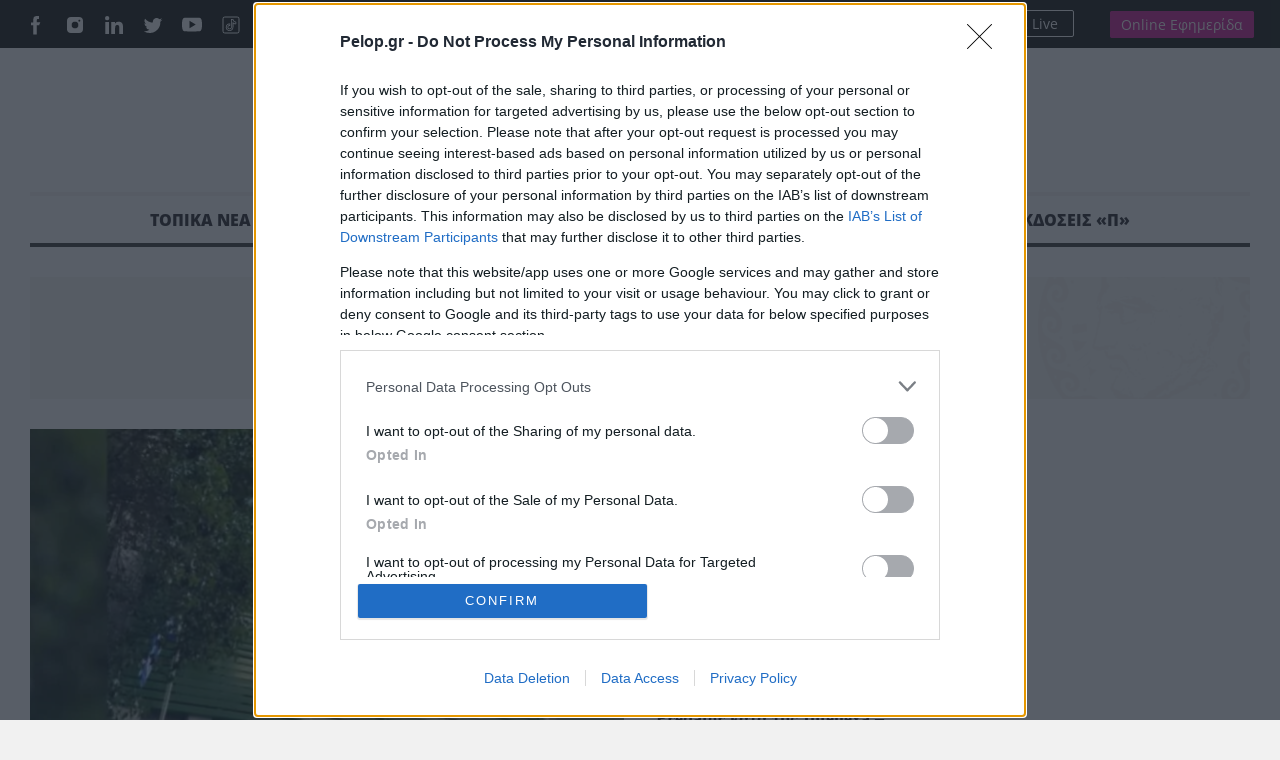

--- FILE ---
content_type: text/html; charset=UTF-8
request_url: https://pelop.gr/tag/intellexa/
body_size: 22763
content:
<!DOCTYPE html>
<html lang="el" prefix="og: https://ogp.me/ns#">
<head>
<link rel="preconnect" href="https://cmp.inmobi.com" />
<link rel="preconnect" href="https://www.googletagmanager.com" />
<link rel="preconnect" href="https://www.google-analytics.com" />
<link rel="preconnect" href="https://analytics.google.com" />
<link rel="preconnect" href="https://cdn.orangeclickmedia.com" />
<link rel="preconnect" href="https://td.doubleclick.net" />
<link rel="preconnect" href="https://stats.g.doubleclick.net" />
<link rel="preconnect" href="https://securepubads.g.doubleclick.net" />
<link rel="preconnect" href="https://pagead2.googlesyndication.com" />
<link rel="preconnect" href="https://tpc.googlesyndication.com" />
<link rel="preconnect" href="https://mc.yandex.ru" />
<link rel="dns-prefetch" href="https://cmp.inmobi.com" />
<link rel="dns-prefetch" href="https://www.googletagmanager.com" />
<link rel="dns-prefetch" href="https://www.google-analytics.com" />
<link rel="dns-prefetch" href="https://analytics.google.com" />
<link rel="dns-prefetch" href="https://cdn.orangeclickmedia.com" />
<link rel="dns-prefetch" href="https://td.doubleclick.net" />
<link rel="dns-prefetch" href="https://stats.g.doubleclick.net" />
<link rel="dns-prefetch" href="https://securepubads.g.doubleclick.net" />
<link rel="dns-prefetch" href="https://pagead2.googlesyndication.com" />
<link rel="dns-prefetch" href="https://tpc.googlesyndication.com" />
<link rel="dns-prefetch" href="https://mc.yandex.ru" />
<link rel="preload" href="https://pelop.gr/wp-content/themes/pelop/fonts/open-sans-v34-latin_greek-regular.woff2" as="font" type="font/woff2" crossorigin="" />
<link rel="preload" href="https://pelop.gr/wp-content/themes/pelop/fonts/open-sans-v34-latin_greek-italic.woff2" as="font" type="font/woff2" crossorigin="" />
<link rel="preload" href="https://pelop.gr/wp-content/themes/pelop/fonts/open-sans-v34-latin_greek-600.woff2" as="font" type="font/woff2" crossorigin="" />
<link rel="preload" href="https://pelop.gr/wp-content/themes/pelop/fonts/open-sans-v34-latin_greek-600italic.woff2" as="font" type="font/woff2" crossorigin="" />
<link rel="preload" href="https://pelop.gr/wp-content/themes/pelop/fonts/open-sans-v34-latin_greek-700.woff2" as="font" type="font/woff2" crossorigin="" />
<link rel="preload" href="https://pelop.gr/wp-content/themes/pelop/fonts/open-sans-v34-latin_greek-700italic.woff2" as="font" type="font/woff2" crossorigin="" />
<link rel="preload" href="https://pelop.gr/wp-content/themes/pelop/fonts/open-sans-v34-latin_greek-800.woff2" as="font" type="font/woff2" crossorigin="" />
<link rel="preload" href="https://pelop.gr/wp-content/themes/pelop/fonts/open-sans-v34-latin_greek-800italic.woff2" as="font" type="font/woff2" crossorigin="" />
<link rel="preload" href="https://pelop.gr/wp-content/plugins/content-ai-summary/public/css/public.css?ver=1769026183" as="style" crossorigin="" />
<link rel="preload" href="https://pelop.gr/wp-content/plugins/gn-publisher/assets/css/gn-frontend-gnfollow.min.css?ver=1.5.26" as="style" crossorigin="" />
<link rel="preload" href="https://pelop.gr/wp-content/plugins/elasticpress/dist/css/general-styles.css?ver=66295efe92a630617c00" as="style" crossorigin="" />
<link rel="preload" href="https://pelop.gr/wp-content/themes/pelop/css/global.min.css?t=20240701_085340" as="style" crossorigin="" />
<link rel="preload" href="https://pelop.gr/wp-content/themes/pelop/css/jquery.fancybox.min.css" as="style" crossorigin="" />
<link rel="preload" href="https://pelop.gr/wp-content/themes/pelop/css/flickity.css" as="style" crossorigin="" />
<link rel="preload" href="https://pelop.gr/wp-content/plugins/tablepress/css/build/default.css?ver=3.2.6" as="style" crossorigin="" />
<link rel="preload" href="https://pelop.gr/wp-content/themes/pelop/js/jquery-3.6.1.min.js" as="script" crossorigin="" />
<link rel="preload" href="https://pelop.gr/wp-content/themes/pelop/js/bootstrap.bundle.min.js" as="script" crossorigin="" />
<link rel="preload" href="https://pelop.gr/wp-content/themes/pelop/js/jquery.fancybox.min.js" as="script" crossorigin="" />
<meta charset="utf-8" />
<meta name="viewport" content="width=device-width, initial-scale=1" />
<style>img:is([sizes="auto" i], [sizes^="auto," i]) { contain-intrinsic-size: 3000px 1500px }</style>
<title>INTELLEXA. Ειδήσεις, Άρθρα και Νέα</title>
<meta name="robots" content="follow, index, max-snippet:-1, max-video-preview:-1, max-image-preview:large"/>
<link rel="canonical" href="https://pelop.gr/tag/intellexa/" />
<meta property="og:locale" content="el_GR" />
<meta property="og:type" content="article" />
<meta property="og:title" content="INTELLEXA. Ειδήσεις, Άρθρα και Νέα" />
<meta property="og:url" content="https://pelop.gr/tag/intellexa/" />
<meta property="og:site_name" content="pelop.gr" />
<meta property="article:publisher" content="https://www.facebook.com/peloponnisosnewspaper" />
<meta property="fb:app_id" content="1630200780518769" />
<meta property="og:image" content="https://pelop.gr/wp-content/uploads/2022/01/LOGO-PELOP-1000-x-1000-3.jpg" />
<meta property="og:image:secure_url" content="https://pelop.gr/wp-content/uploads/2022/01/LOGO-PELOP-1000-x-1000-3.jpg" />
<meta property="og:image:width" content="1000" />
<meta property="og:image:height" content="1000" />
<meta property="og:image:type" content="image/jpeg" />
<meta name="twitter:card" content="summary_large_image" />
<meta name="twitter:title" content="INTELLEXA. Ειδήσεις, Άρθρα και Νέα" />
<meta name="twitter:site" content="@pelopnews" />
<meta name="twitter:image" content="https://pelop.gr/wp-content/uploads/2022/01/LOGO-PELOP-1000-x-1000-3.jpg" />
<meta name="twitter:label1" content="Άρθρα" />
<meta name="twitter:data1" content="2" />
<link rel='dns-prefetch' href='https://pelop.gr' />
<style id='classic-theme-styles-inline-css'> /*! This file is auto-generated */ .wp-block-button__link{color:#fff;background-color:#32373c;border-radius:9999px;box-shadow:none;text-decoration:none;padding:calc(.667em + 2px) calc(1.333em + 2px);font-size:1.125em}.wp-block-file__button{background:#32373c;color:#fff;text-decoration:none} </style>
<style id='pdfemb-pdf-embedder-viewer-style-inline-css'> .wp-block-pdfemb-pdf-embedder-viewer{max-width:none} </style>
<link rel='stylesheet' id='contaisu-summary-style-css' href='https://pelop.gr/wp-content/plugins/content-ai-summary/public/css/public.css?ver=1769026183' media='all' />
<style id='dominant-color-styles-inline-css'> img[data-dominant-color]:not(.has-transparency) { background-color: var(--dominant-color); } </style>
<link rel='stylesheet' id='gn-frontend-gnfollow-style-css' href='https://pelop.gr/wp-content/plugins/gn-publisher/assets/css/gn-frontend-gnfollow.min.css?ver=1.5.26' media='all' />
<link rel='stylesheet' id='ep_general_styles-css' href='https://pelop.gr/wp-content/plugins/elasticpress/dist/css/general-styles.css?ver=66295efe92a630617c00' media='all' />
<link rel='stylesheet' id='globalCSS-css' href='https://pelop.gr/wp-content/themes/pelop/css/global.min.css?t=20240701_085340' media='all' />
<link rel='stylesheet' id='fancyboxCSS-css' href='https://pelop.gr/wp-content/themes/pelop/css/jquery.fancybox.min.css' media='all' />
<link rel='stylesheet' id='flickityCSS-css' href='https://pelop.gr/wp-content/themes/pelop/css/flickity.css' media='all' />
<link rel='stylesheet' id='tablepress-default-css' href='https://pelop.gr/wp-content/plugins/tablepress/css/build/default.css?ver=3.2.6' media='all' />
<link rel="https://api.w.org/" href="https://pelop.gr/wp-json/" /><link rel="alternate" title="JSON" type="application/json" href="https://pelop.gr/wp-json/wp/v2/tags/49497" /><link rel="EditURI" type="application/rsd+xml" title="RSD" href="https://pelop.gr/xmlrpc.php?rsd" />
<meta name="generator" content="WordPress 6.8.3" />
<meta name="generator" content="dominant-color-images 1.2.0">
<meta name="generator" content="performance-lab 4.0.1; plugins: dominant-color-images, webp-uploads">
<meta name="generator" content="webp-uploads 2.6.1">
<link rel="icon" href="https://pelop.gr/wp-content/uploads/2025/09/cropped-fff-32x32.webp" sizes="32x32" />
<link rel="icon" href="https://pelop.gr/wp-content/uploads/2025/09/cropped-fff-192x192.webp" sizes="192x192" />
<link rel="apple-touch-icon" href="https://pelop.gr/wp-content/uploads/2025/09/cropped-fff-180x180.webp" />
<meta name="msapplication-TileImage" content="https://pelop.gr/wp-content/uploads/2025/09/cropped-fff-270x270.webp" />
<style id="wp-custom-css"> .pelop-summary{ margin: 18px 0 22px; padding: 16px 18px; background: #fff; border: 1px solid #e6e9ef; border-left: 4px solid #0b57d0; border-radius: 10px; box-shadow: 0 4px 14px rgba(0,0,0,.04); } .pelop-summary__title{ font-size: 18px; font-weight: 800; color: #111; margin: 0 0 10px; letter-spacing: .2px; } .pelop-summary__body{ font-size: 16px; line-height: 1.6; color: #222; } .pelop-summary__body ul{ margin: 0; padding-left: 18px; } .pelop-summary__body li{ margin: 6px 0; } </style>
<link rel="alternate" type="application/rss+xml" title="Pelop - Ειδήσεις και έκτακτα νέα απο την Ελλάδα και το Κόσμο" href="https://pelop.gr/feed/gn" />
<link rel="apple-touch-icon" sizes="180x180" href="https://pelop.gr/wp-content/themes/pelop/images/favicon/emblem.png" />
<link rel="icon" type="image/png" sizes="32x32" href="https://pelop.gr/wp-content/themes/pelop/images/favicon/emblem.png" />
<link rel="icon" type="image/png" sizes="16x16" href="https://pelop.gr/wp-content/themes/pelop/images/favicon/emblem.png" />
<link rel="manifest" href="https://pelop.gr/wp-content/themes/pelop/images/favicon/site.webmanifest" />
</head>
<body class="archive tag tag-intellexa tag-49497 wp-theme-pelop"> <main> <div id='prestitial'></div> <div class="top-row"> <div class="container"> <div class="row"> <div class="col-6 gx-5"> <ul class="social"> <li><a href="https://www.facebook.com/pelopgr" target="_blank"><img loading=lazy src="https://pelop.gr/wp-content/themes/pelop/images/social-icon-facebook.svg" alt="Pelop Facebook"></a></li> <li><a href="https://www.instagram.com/pelop_gr/" target="_blank"><img loading=lazy src="https://pelop.gr/wp-content/themes/pelop/images/social-icon-instagram.svg" alt="Pelop Instagram"></a></li> <li><a href="https://gr.linkedin.com/in/peloponnisos-newspaper-a90a04207" target="_blank"><img loading=lazy src="https://pelop.gr/wp-content/themes/pelop/images/social-icon-linkedin.svg" alt="Pelop Linkedin"></a></li> <li><a href="https://x.com/pelop_gr" target="_blank"><img loading=lazy src="https://pelop.gr/wp-content/themes/pelop/images/social-icon-tweeter.svg" alt="Pelop Twitter"></a></li> <li><a href="https://www.youtube.com/peloponnisosmedia" target="_blank"><img loading=lazy src="https://pelop.gr/wp-content/themes/pelop/images/social-icon-youtube.svg" alt="Pelop Youtube"></a></li> <li><a href="https://www.tiktok.com/@pelopgr" target="_blank"><img loading=lazy src="https://pelop.gr/wp-content/themes/pelop/images/icons8-tiktok.svg" alt="Pelop TikTok"></a></li> </ul> <div class="search-link"> <form action="/" method="get" class="sform"> <input type="text" name="s" id="top-search" placeholder="Αναζήτηση" value="" /> <button type="submit"> <img loading=lazy src="https://pelop.gr/wp-content/themes/pelop/images/zoom-out.svg" alt="Pelop" width="16" height="16"></img> </button> </form> </div> <a href="https://pelop.gr/classifieds/" class="classifieds-link">ΑΓΓΕΛΙΕΣ</a> </div> <div class="col-6 text-end gx-5 top-links"> <div class="radioplayer"> <h4>Peloponnisos FM 103.9</h4> <div> <a href="https://pelop.gr/peloponnisos-fm/" target="_blank"> <svg xmlns="http://www.w3.org/2000/svg" width="16" height="16" fill="currentColor"><path d="M8 15A7 7 0 1 1 8 1a7 7 0 0 1 0 14zm0 1A8 8 0 1 0 8 0a8 8 0 0 0 0 16z"/><path d="M6.271 5.055a.5.5 0 0 1 .52.038l3.5 2.5a.5.5 0 0 1 0 .814l-3.5 2.5A.5.5 0 0 1 6 10.5v-5a.5.5 0 0 1 .271-.445z"/></svg>Ακούστε Live </a> </div> </div> <div class="newspaper"> <a href="https://subscription.pelop.gr/" class="sub-link">Online Εφημερίδα</a> </div> </div> </div> </div> </div> <div class="container headerwrap"> <div class="header"> <div class="container"> <div class="row align-items-center"> <div class="col-md-2"> </div> <div class="col-md-8 col-sm-12 text-center d-flex justify-content-center"> <p class="logo"> <a href="https://pelop.gr" title="pelop.gr - Ειδήσεις και νέα από τη Πάτρα, την Ελλάδα και το Κόσμο"> <img loading=lazy src="https://pelop.gr/wp-content/themes/pelop/images/logo-emblem-new.svg" width="706" height="56" class="img-fluid d-inline" alt="pelop.gr - Τελευταίες Ειδήσεις από την Ελλάδα και το Κόσμο"> </a> </p> </div> </div> </div> </div> <div class="main-menu"> <div class="sticky-menu"> <div class="container"> <div class="row top-row px-3"> <div class="col"> <a href="https://pelop.gr" class="sticky-logo"><img loading=lazy src="https://pelop.gr/wp-content/themes/pelop/images/logo-w.svg" alt="Ειδησεις" width="270" height="23" class="img-fluid"></a> </div> <div class="col text-end top-links"> <div class="radioplayer"> <h4>Peloponnisos FM 103.9</h4> <div> <a href="https://pelop.gr/peloponnisos-fm/" target="_blank"> <svg xmlns="http://www.w3.org/2000/svg" width="16" height="16" fill="currentColor"><path d="M8 15A7 7 0 1 1 8 1a7 7 0 0 1 0 14zm0 1A8 8 0 1 0 8 0a8 8 0 0 0 0 16z"/><path d="M6.271 5.055a.5.5 0 0 1 .52.038l3.5 2.5a.5.5 0 0 1 0 .814l-3.5 2.5A.5.5 0 0 1 6 10.5v-5a.5.5 0 0 1 .271-.445z"/></svg>Ακούστε Live </a> </div> </div> <div class="newspaper"> <a href="https://subscription.pelop.gr/" class="sub-link">Online Εφημερίδα</a> </div> </div> </div> </div> </div> <div class="container menu-container"> <div class="row"> <div class="col"> <nav class="menu-main-menu-container"><ul id="menu-main-menu" class="menu"><li id="main-menu-item-107" class="subnav menu-item menu-item-type-taxonomy menu-item-object-category menu-item-has-children"><a href="https://pelop.gr/local-news/">ΤΟΠΙΚΑ ΝΕΑ</a><div class="megamenu"><div class="container"> <div class="row text-start"> <div class="col-2"> <div class="sub-cats-wrapper"> <h4 class="title-tiny">Υποκατηγορίες</h4> <ul class="sub-cats"><li data-parent="1"><a href="https://pelop.gr/local-news/achaia/">ΑΧΑΪΑ</a></li><li data-parent="1"><a href="https://pelop.gr/local-news/aitoloakarnania/">ΑΙΤΩΛΟΑΚΑΡΝΑΝΙΑ</a></li><li data-parent="1"><a href="https://pelop.gr/local-news/ileia/">ΗΛΕΙΑ</a></li><li data-parent="1"><a href="https://pelop.gr/local-news/zakynthos/">ΖΑΚΥΝΘΟΣ</a></li></ul> <a href="https://pelop.gr/local-news/" class="all">Δείτε τα Όλα <span class="arrow"> <svg aria-hidden="true" focusable="false" data-prefix="far" data-icon="angle-right" class="svg-inline--fa fa-angle-right fa-w-6" role="img" xmlns="http://www.w3.org/2000/svg" viewBox="0 0 192 512"><path fill="currentColor" d="M187.8 264.5L41 412.5c-4.7 4.7-12.3 4.7-17 0L4.2 392.7c-4.7-4.7-4.7-12.3 0-17L122.7 256 4.2 136.3c-4.7-4.7-4.7-12.3 0-17L24 99.5c4.7-4.7 12.3-4.7 17 0l146.8 148c4.7 4.7 4.7 12.3 0 17z"></path></svg> </span> </a> </div> </div> <div class="col-md-3 col-sm-12"> <div class="article"> <a href="https://pelop.gr/eleftheros-me-perioristikous-orous-o-pateras-tou-14chronou-mathiti-me-to-oplo-sto-scholeio/"><img loading=lazy src="https://pelop.gr/wp-content/uploads/2025/05/sxoleia-308x205.webp" alt="Ελεύθερος με περιοριστικούς όρους ο πατέρας του 14χρονου μαθητή με το όπλο στο σχολείο" class="img-fluid full article-thumb-medium"></a> <span class="cat"><a href="https://pelop.gr/local-news/">ΤΟΠΙΚΑ ΝΕΑ</a></span> <h3 class="title-normal"><a href="https://pelop.gr/eleftheros-me-perioristikous-orous-o-pateras-tou-14chronou-mathiti-me-to-oplo-sto-scholeio/">Ελεύθερος με περιοριστικούς όρους ο πατέρας του 14χρονου μαθητή με το όπλο στο σχολείο</a></h3> </div> </div> <div class="col-md-3 col-sm-12"> <div class="article"> <a href="https://pelop.gr/profylakisteos-o-44chronos-drastis-tis-dolofonias-sto-lithovouni-agriniou/"><img loading=lazy src="https://pelop.gr/wp-content/uploads/2026/01/kostas-alexandris-dolofonia-lithovoini-makrineia-308x205.webp" alt="Προφυλακιστέος ο 44χρονος δράστης της δολοφονίας στο Λιθοβούνι Αγρινίου" class="img-fluid full"></a> <span class="cat"><a href="https://pelop.gr/local-news/">ΤΟΠΙΚΑ ΝΕΑ</a></span> <h3 class="title-normal"><a href="https://pelop.gr/profylakisteos-o-44chronos-drastis-tis-dolofonias-sto-lithovouni-agriniou/">Προφυλακιστέος ο 44χρονος δράστης της δολοφονίας στο Λιθοβούνι Αγρινίου</a></h3> </div> </div> <div class="col-md-4 col-sm-12"> <div class="article-grid mt-0"><div class="article row-article"> <a href="https://pelop.gr/se-fasi-kampsis-i-ktimatagora-tis-achaias-to-2025/" class="thumb"><img loading=lazy src="https://pelop.gr/wp-content/uploads/2026/01/patra-1-308x205.webp" alt="Σε φάση κάμψης η κτηματαγορά της Αχαΐας το 2025" class="img-fluid full article-thumb-small"></a> <div class="text"> <span class="cat"><a href="https://pelop.gr/local-news/">ΤΟΠΙΚΑ ΝΕΑ</a></span> <h3 class="title-small"><a href="https://pelop.gr/se-fasi-kampsis-i-ktimatagora-tis-achaias-to-2025/">Σε φάση κάμψης η κτηματαγορά της Αχαΐας το 2025</a></h3> </div> </div><div class="article row-article"> <a href="https://pelop.gr/patra-bikame-sto-2026-kai-akoma-rimazei-o-lagios-foto/" class="thumb"><img loading=lazy src="https://pelop.gr/wp-content/uploads/2026/01/lagios-2-308x205.webp" alt="Πάτρα: Μπήκαμε στο 2026 και ακόμα ρημάζει ο «Λάγιος» ΦΩΤΟ" class="img-fluid full article-thumb-small"></a> <div class="text"> <span class="cat"><a href="https://pelop.gr/local-news/">ΤΟΠΙΚΑ ΝΕΑ</a></span> <h3 class="title-small"><a href="https://pelop.gr/patra-bikame-sto-2026-kai-akoma-rimazei-o-lagios-foto/">Πάτρα: Μπήκαμε στο 2026 και ακόμα ρημάζει ο «Λάγιος» ΦΩΤΟ</a></h3> </div> </div> </div> </div> </div> </div></div> </li> <li id="main-menu-item-111" class="subnav menu-item menu-item-type-taxonomy menu-item-object-category"><a href="https://pelop.gr/greece/">ΕΛΛΑΔΑ</a></li> <li id="main-menu-item-112" class="subnav menu-item menu-item-type-taxonomy menu-item-object-category menu-item-has-children"><a href="https://pelop.gr/sports/">ΑΘΛΗΤΙΣΜΟΣ</a><div class="megamenu"><div class="container"> <div class="row text-start"> <div class="col-2"> <div class="sub-cats-wrapper"> <h4 class="title-tiny">Υποκατηγορίες</h4> <ul class="sub-cats"><li data-parent="2"><a href="https://pelop.gr/sports/tenis/">ΤΕΝΙΣ</a></li><li data-parent="2"><a href="https://pelop.gr/sports/football/">ΠΟΔΟΣΦΑΙΡΟ</a></li><li data-parent="2"><a href="https://pelop.gr/sports/basketball/">ΜΠΑΣΚΕΤ</a></li><li data-parent="2"><a href="https://pelop.gr/sports/polo/">ΠΟΛΟ</a></li><li data-parent="2"><a href="https://pelop.gr/sports/track/">ΣΤΙΒΟΣ</a></li><li data-parent="2"><a href="https://pelop.gr/sports/volleyball/">ΒΟΛΕΪ</a></li><li data-parent="2"><a href="https://pelop.gr/sports/various-sports/">ΑΛΛΑ ΣΠΟΡ</a></li><li data-parent="2"><a href="https://pelop.gr/sports/international/">ΔΙΕΘΝΗ</a></li></ul> <a href="https://pelop.gr/sports/" class="all">Δείτε τα Όλα <span class="arrow"> <svg aria-hidden="true" focusable="false" data-prefix="far" data-icon="angle-right" class="svg-inline--fa fa-angle-right fa-w-6" role="img" xmlns="http://www.w3.org/2000/svg" viewBox="0 0 192 512"><path fill="currentColor" d="M187.8 264.5L41 412.5c-4.7 4.7-12.3 4.7-17 0L4.2 392.7c-4.7-4.7-4.7-12.3 0-17L122.7 256 4.2 136.3c-4.7-4.7-4.7-12.3 0-17L24 99.5c4.7-4.7 12.3-4.7 17 0l146.8 148c4.7 4.7 4.7 12.3 0 17z"></path></svg> </span> </a> </div> </div> <div class="col-md-3 col-sm-12"> <div class="article"> <a href="https://pelop.gr/ellada-oungaria-kai-servia-italia-stous-imitelikous-tou-evropaikou/"><img loading=lazy src="https://pelop.gr/wp-content/uploads/2026/01/polo32-xrm-308x205.webp" alt="Ελλάδα-Ουγγαρία και Σερβία-Ιταλία στους ημιτελικούς του Ευρωπαϊκού" class="img-fluid full article-thumb-medium"></a> <span class="cat"><a href="https://pelop.gr/sports/">ΑΘΛΗΤΙΣΜΟΣ</a></span> <h3 class="title-normal"><a href="https://pelop.gr/ellada-oungaria-kai-servia-italia-stous-imitelikous-tou-evropaikou/">Ελλάδα-Ουγγαρία και Σερβία-Ιταλία στους ημιτελικούς του Ευρωπαϊκού</a></h3> </div> </div> <div class="col-md-3 col-sm-12"> <div class="article"> <a href="https://pelop.gr/kypello-erasitechnon-to-patrai-lygise-sta-penalti-tin-achaiki/"><img loading=lazy src="https://pelop.gr/wp-content/uploads/2026/01/jhn-0903-1-308x205.webp" alt="Κύπελλο Ερασιτεχνών: Το Πάτραι λύγισε στα πέναλτι την Αχαϊκή" class="img-fluid full"></a> <span class="cat"><a href="https://pelop.gr/sports/football/erasitechniko/">ΕΡΑΣΙΤΕΧΝΙΚΟ</a></span> <h3 class="title-normal"><a href="https://pelop.gr/kypello-erasitechnon-to-patrai-lygise-sta-penalti-tin-achaiki/">Κύπελλο Ερασιτεχνών: Το Πάτραι λύγισε στα πέναλτι την Αχαϊκή</a></h3> </div> </div> <div class="col-md-4 col-sm-12"> <div class="article-grid mt-0"><div class="article row-article"> <a href="https://pelop.gr/kung-fu-tai-ji-patras-12-metallia-sto-panellinio-protathlima/" class="thumb"><img loading=lazy src="https://pelop.gr/wp-content/uploads/2026/01/b51907e3-feca-4f2f-befa-27edfb091211-308x205.webp" alt="Kung Fu &#038; Tai Ji Patras: 12 μετάλλια στο Πανελλήνιο Πρωτάθλημα" class="img-fluid full article-thumb-small"></a> <div class="text"> <span class="cat"><a href="https://pelop.gr/sports/various-sports/">ΑΛΛΑ ΣΠΟΡ</a></span> <h3 class="title-small"><a href="https://pelop.gr/kung-fu-tai-ji-patras-12-metallia-sto-panellinio-protathlima/">Kung Fu &#038; Tai Ji Patras: 12 μετάλλια στο Πανελλήνιο Πρωτάθλημα</a></h3> </div> </div><div class="article row-article"> <a href="https://pelop.gr/nok-aout-kai-allos-paiktis-ston-olybiako-meta-ton-miloutinof/" class="thumb"><img loading=lazy src="https://pelop.gr/wp-content/uploads/2026/01/nilikina-308x205.webp" alt="Νοκ-άουτ και άλλος παίκτης στον Ολυμπιακό μετά τον Μιλουτίνοφ" class="img-fluid full article-thumb-small"></a> <div class="text"> <span class="cat"><a href="https://pelop.gr/sports/">ΑΘΛΗΤΙΣΜΟΣ</a></span> <h3 class="title-small"><a href="https://pelop.gr/nok-aout-kai-allos-paiktis-ston-olybiako-meta-ton-miloutinof/">Νοκ-άουτ και άλλος παίκτης στον Ολυμπιακό μετά τον Μιλουτίνοφ</a></h3> </div> </div> </div> </div> </div> </div></div> </li> <li id="main-menu-item-120" class="subnav menu-item menu-item-type-taxonomy menu-item-object-category menu-item-has-children"><a href="https://pelop.gr/politics/">ΠΟΛΙΤΙΚΗ</a><div class="megamenu"><div class="container"> <div class="row text-start"> <div class="col-2"> <div class="sub-cats-wrapper"> <h4 class="title-tiny">Υποκατηγορίες</h4> <ul class="sub-cats"><li data-parent="28"><a href="https://pelop.gr/politics/government/">ΚΥΒΕΡΝΗΣΗ</a></li><li data-parent="28"><a href="https://pelop.gr/politics/vouli/">ΒΟΥΛΗ</a></li><li data-parent="28"><a href="https://pelop.gr/politics/kommata/">ΚΟΜΜΑΤΑ</a></li><li data-parent="28"><a href="https://pelop.gr/politics/foreign-affairs/">ΕΞΩΤΕΡΙΚΗ ΠΟΛΙΤΙΚΗ</a></li></ul> <a href="https://pelop.gr/politics/" class="all">Δείτε τα Όλα <span class="arrow"> <svg aria-hidden="true" focusable="false" data-prefix="far" data-icon="angle-right" class="svg-inline--fa fa-angle-right fa-w-6" role="img" xmlns="http://www.w3.org/2000/svg" viewBox="0 0 192 512"><path fill="currentColor" d="M187.8 264.5L41 412.5c-4.7 4.7-12.3 4.7-17 0L4.2 392.7c-4.7-4.7-4.7-12.3 0-17L122.7 256 4.2 136.3c-4.7-4.7-4.7-12.3 0-17L24 99.5c4.7-4.7 12.3-4.7 17 0l146.8 148c4.7 4.7 4.7 12.3 0 17z"></path></svg> </span> </a> </div> </div> <div class="col-md-3 col-sm-12"> <div class="article"> <a href="https://pelop.gr/vouli-bachalo-sti-diakommatiki-ton-agroton-i-konstantopoulou-katevase-ti-linou-apo-to-vima/"><img loading=lazy src="https://pelop.gr/wp-content/uploads/2026/01/maketa-zwh-linou-308x205.webp" alt="Βουλή: Μπάχαλο στη διακομματική των αγροτών, η Κωνσταντοπούλου κατέβασε τη Λινού από το βήμα" class="img-fluid full article-thumb-medium"></a> <span class="cat"><a href="https://pelop.gr/politics/">ΠΟΛΙΤΙΚΗ</a></span> <h3 class="title-normal"><a href="https://pelop.gr/vouli-bachalo-sti-diakommatiki-ton-agroton-i-konstantopoulou-katevase-ti-linou-apo-to-vima/">Βουλή: Μπάχαλο στη διακομματική των αγροτών, η Κωνσταντοπούλου κατέβασε τη Λινού από το βήμα</a></h3> </div> </div> <div class="col-md-3 col-sm-12"> <div class="article"> <a href="https://pelop.gr/pulse-165-monades-brosta-i-nea-dimokratia-apo-to-pasok/"><img loading=lazy src="https://pelop.gr/wp-content/uploads/2025/06/kalpi-ekloges-308x205.webp" alt="Pulse: 16,5 μονάδες μπροστά η Νέα Δημοκρατία από το ΠΑΣΟΚ" class="img-fluid full"></a> <span class="cat"><a href="https://pelop.gr/politics/">ΠΟΛΙΤΙΚΗ</a></span> <h3 class="title-normal"><a href="https://pelop.gr/pulse-165-monades-brosta-i-nea-dimokratia-apo-to-pasok/">Pulse: 16,5 μονάδες μπροστά η Νέα Δημοκρατία από το ΠΑΣΟΚ</a></h3> </div> </div> <div class="col-md-4 col-sm-12"> <div class="article-grid mt-0"><div class="article row-article"> <a href="https://pelop.gr/o-dimitris-papastergiou-stin-p-psifiaki-kolasi-to-epomeno-examino-vinteo/" class="thumb"><img loading=lazy src="https://pelop.gr/wp-content/uploads/2026/01/img-1723-308x205.webp" alt="Ο Δημήτρης Παπαστεργίου στην «Π»: Ψηφιακή «κόλαση» το επόμενο εξάμηνο ΒΙΝΤΕΟ" class="img-fluid full article-thumb-small"></a> <div class="text"> <span class="cat"><a href="https://pelop.gr/politics/">ΠΟΛΙΤΙΚΗ</a></span> <h3 class="title-small"><a href="https://pelop.gr/o-dimitris-papastergiou-stin-p-psifiaki-kolasi-to-epomeno-examino-vinteo/">Ο Δημήτρης Παπαστεργίου στην «Π»: Ψηφιακή «κόλαση» το επόμενο εξάμηνο ΒΙΝΤΕΟ</a></h3> </div> </div><div class="article row-article"> <a href="https://pelop.gr/takis-theodorikakos-ton-fevrouario-psifizetai-to-nomoschedio-gia-tin-aplopoiisi-ton-diadikasion-ston-tomea-tis-viomichanias/" class="thumb"><img loading=lazy src="https://pelop.gr/wp-content/uploads/2026/01/synantisi-me-sev-308x205.webp" alt="Τάκης Θεοδωρικάκος: «Τον Φεβρουάριο ψηφίζεται το νομοσχέδιο για την απλοποίηση των διαδικασιών στον τομέα της Βιομηχανίας»" class="img-fluid full article-thumb-small"></a> <div class="text"> <span class="cat"><a href="https://pelop.gr/politics/">ΠΟΛΙΤΙΚΗ</a></span> <h3 class="title-small"><a href="https://pelop.gr/takis-theodorikakos-ton-fevrouario-psifizetai-to-nomoschedio-gia-tin-aplopoiisi-ton-diadikasion-ston-tomea-tis-viomichanias/">Τάκης Θεοδωρικάκος: «Τον Φεβρουάριο ψηφίζεται το νομοσχέδιο για την απλοποίηση των διαδικασιών στον τομέα της Βιομηχανίας»</a></h3> </div> </div> </div> </div> </div> </div></div> </li> <li id="main-menu-item-125" class="subnav menu-item menu-item-type-taxonomy menu-item-object-category menu-item-has-children"><a href="https://pelop.gr/views/">ΑΠΟΨΕΙΣ</a><div class="megamenu"><div class="container"> <div class="row text-start"> <div class="col-2"> <div class="sub-cats-wrapper"> <h4 class="title-tiny">Υποκατηγορίες</h4> <ul class="sub-cats"><li><a href="https://pelop.gr/views/editors/">ΑΡΘΡΟΓΡΑΦΟΙ</a></li><li><a href="https://pelop.gr/views/interviews/">ΣΥΝΕΝΤΕΥΞΕΙΣ</a></li><li><a href="https://pelop.gr/views/readers-letters/">ΓΡΑΜΜΑΤΑ ΑΝΑΓΝΩΣΤΩΝ</a></li></ul> <a href="https://pelop.gr/views/" class="all">Δείτε τα Όλα <span class="arrow"> <svg aria-hidden="true" focusable="false" data-prefix="far" data-icon="angle-right" class="svg-inline--fa fa-angle-right fa-w-6" role="img" xmlns="http://www.w3.org/2000/svg" viewBox="0 0 192 512"><path fill="currentColor" d="M187.8 264.5L41 412.5c-4.7 4.7-12.3 4.7-17 0L4.2 392.7c-4.7-4.7-4.7-12.3 0-17L122.7 256 4.2 136.3c-4.7-4.7-4.7-12.3 0-17L24 99.5c4.7-4.7 12.3-4.7 17 0l146.8 148c4.7 4.7 4.7 12.3 0 17z"></path></svg> </span> </a> </div> </div> <div class="col-10"> <div class="row"> <div class="col-md-4 col-sm-12"> <div class="article author-article in-megamenu"> <div class="descr-wrap"> <div class="avatar-side"> <div class="avatar"> <img loading=lazy src="https://pelop.gr/wp-content/uploads/2024/02/018-scaled-e1708067356351.jpg" alt="Ο Δημήτρης Παπαστεργίου στην «Π»: Ψηφιακή «κόλαση» το επόμενο εξάμηνο ΒΙΝΤΕΟ" class="img-fluid full"> </div> <div class="details"> <span class="cat m-0"><a href="https://pelop.gr/author/theodoros-louloudis/">Θεόδωρος<br />Λουλούδης</a></span> <span class="time">2 ώρες πριν</span> </div> </div> <a href="https://pelop.gr/o-dimitris-papastergiou-stin-p-psifiaki-kolasi-to-epomeno-examino-vinteo/" class="article-link"> <h3 class="title-medium">Ο Δημήτρης Παπαστεργίου στην «Π»: Ψηφιακή «κόλαση» το επόμενο εξάμηνο ΒΙΝΤΕΟ</h3> Ζούμε σε μια εποχή ραγδαίας ψηφιακής αλλαγής, συγκρίσιμη με τον εξηλεκτρισμό ή τη βιομηχανική επανάσταση. Ο υπουργός Ψηφιακής Διακυβέρνησης, Δημήτρης... </a> </div> </div> </div> <div class="col-md-4 col-sm-12"> <div class="article author-article in-megamenu"> <div class="descr-wrap"> <div class="avatar-side"> <div class="avatar"> <img loading=lazy src="https://pelop.gr/wp-content/uploads/2021/06/alexandra.jpg" alt="Γεωργία Μυλωνά: Η Καθλίν που βλέπει, ακούει και αντέχει στο «Ταξίδι Μεγάλης Μέρας Μέσα στη Νύχτα»" class="img-fluid full"> </div> <div class="details"> <span class="cat m-0"><a href="https://pelop.gr/author/panagopoulou/">Αλεξάνδρα<br />Παναγοπούλου</a></span> <span class="time">7 ώρες πριν</span> </div> </div> <a href="https://pelop.gr/georgia-mylona-i-kathlin-pou-vlepei-akouei-kai-antechei-sto-taxidi-megalis-meras-mesa-sti-nychta/" class="article-link"> <h3 class="title-medium">Γεωργία Μυλωνά: Η Καθλίν που βλέπει, ακούει και αντέχει στο «Ταξίδι Μεγάλης Μέρας Μέσα στη Νύχτα»</h3> Η Καθλίν δεν υψώνει ποτέ τη φωνή της, δεν παρεμβαίνει, δεν συγκρούεται, δεν διεκδικεί χώρο μέσα στο σπίτι των Ταϊρόν.... </a> </div> </div> </div> <div class="col-md-4 col-sm-12"> <div class="article author-article in-megamenu"> <div class="descr-wrap"> <div class="avatar-side"> <div class="avatar"> <img loading=lazy src="https://pelop.gr/wp-content/uploads/2024/10/img-6091-jpeg-e1728989356450.webp" alt="Μεγάλα έργα στον τομέα των μεταφορών της ΕΕ είναι εκτός πορείας ολοκλήρωσης." class="img-fluid full"> </div> <div class="details"> <span class="cat m-0"><a href="https://pelop.gr/author/konmarg/">Κωνσταντίνος<br />Μαργαρίτης</a></span> <span class="time">7 ώρες πριν</span> </div> </div> <a href="https://pelop.gr/megala-erga-ston-tomea-ton-metaforon-tis-ee-einai-ektos-poreias-oloklirosis/" class="article-link"> <h3 class="title-medium">Μεγάλα έργα στον τομέα των μεταφορών της ΕΕ είναι εκτός πορείας ολοκλήρωσης.</h3> Απρόβλεπτες κρίσεις άφησαν το αποτύπωμά τους στην κατασκευή των εμβληματικών υποδομών μεταφορών της Ευρώπης, με το κόστος τους να αυξάνεται... </a> </div> </div> </div></div> </div> </div> </div></div> </li> <li id="main-menu-item-129" class="subnav menu-item menu-item-type-taxonomy menu-item-object-category menu-item-has-children"><a href="https://pelop.gr/life/">LIFE</a><div class="megamenu"><div class="container"> <div class="row text-start"> <div class="col-2"> <div class="sub-cats-wrapper"> <h4 class="title-tiny">Υποκατηγορίες</h4> <ul class="sub-cats"><li data-parent="18"><a href="https://pelop.gr/life/health/">ΛΟΓΟΙ ΥΓΕΙΑΣ</a></li><li data-parent="18"><a href="https://pelop.gr/life/qr-code/">QR CODE</a></li><li data-parent="18"><a href="https://pelop.gr/life/in-a-corner/">IN A CORNER</a></li><li data-parent="18"><a href="https://pelop.gr/life/city-guide/">CITY GUIDE</a></li><li data-parent="18"><a href="https://pelop.gr/life/travel/">TRAVEL</a></li><li data-parent="18"><a href="https://pelop.gr/life/style/">STYLE</a></li><li data-parent="18"><a href="https://pelop.gr/life/tech/">TECH</a></li></ul> <a href="https://pelop.gr/life/" class="all">Δείτε τα Όλα <span class="arrow"> <svg aria-hidden="true" focusable="false" data-prefix="far" data-icon="angle-right" class="svg-inline--fa fa-angle-right fa-w-6" role="img" xmlns="http://www.w3.org/2000/svg" viewBox="0 0 192 512"><path fill="currentColor" d="M187.8 264.5L41 412.5c-4.7 4.7-12.3 4.7-17 0L4.2 392.7c-4.7-4.7-4.7-12.3 0-17L122.7 256 4.2 136.3c-4.7-4.7-4.7-12.3 0-17L24 99.5c4.7-4.7 12.3-4.7 17 0l146.8 148c4.7 4.7 4.7 12.3 0 17z"></path></svg> </span> </a> </div> </div> <div class="col-md-3 col-sm-12"> <div class="article"> <a href="https://pelop.gr/efches-aisiodoxia-stoichimata-kopi-pitas-ston-dimosiografiko-omilo-peloponnisos-data-consultants-synedra/"><img loading=lazy src="https://pelop.gr/wp-content/uploads/2026/01/pita-p-8-308x205.webp" alt="Ευχές, αισιοδοξία, στοιχήματα &#8211; Κοπή πίτας στον δημοσιογραφικό όμιλο «Πελοπόννησος» &#8211; DATA Consultants- Synedra" class="img-fluid full article-thumb-medium"></a> <span class="cat"><a href="https://pelop.gr/life/">LIFE</a></span> <h3 class="title-normal"><a href="https://pelop.gr/efches-aisiodoxia-stoichimata-kopi-pitas-ston-dimosiografiko-omilo-peloponnisos-data-consultants-synedra/">Ευχές, αισιοδοξία, στοιχήματα &#8211; Κοπή πίτας στον δημοσιογραφικό όμιλο «Πελοπόννησος» &#8211; DATA Consultants- Synedra</a></h3> </div> </div> <div class="col-md-3 col-sm-12"> <div class="article"> <a href="https://pelop.gr/patra-anavalletai-i-simerini-kopi-pitas-tis-elpidas/"><img loading=lazy src="https://pelop.gr/wp-content/uploads/2024/11/ogkologiko-elpida-jpg-e1732692458263-308x205.webp" alt="Πάτρα: Αναβάλλεται η σημερινή κοπή πίτας της «Ελπίδας»" class="img-fluid full"></a> <span class="cat"><a href="https://pelop.gr/local-news/achaia/">ΑΧΑΪΑ</a></span> <h3 class="title-normal"><a href="https://pelop.gr/patra-anavalletai-i-simerini-kopi-pitas-tis-elpidas/">Πάτρα: Αναβάλλεται η σημερινή κοπή πίτας της «Ελπίδας»</a></h3> </div> </div> <div class="col-md-4 col-sm-12"> <div class="article-grid mt-0"><div class="article row-article"> <a href="https://pelop.gr/patra-ntachaou-den-xechname-motosikletistes-etoimazoun-taxidi-mnimis-kai-timis/" class="thumb"><img loading=lazy src="https://pelop.gr/wp-content/uploads/2026/01/605435157-25301779572816957-9050248257019696730-n-308x205.webp" alt="Πάτρα &#8211; Νταχάου: Δεν ξεχνάμε&#8230; &#8211; Μοτοσικλετιστές ετοιμάζουν ταξίδι μνήμης και τιμής" class="img-fluid full article-thumb-small"></a> <div class="text"> <span class="cat"><a href="https://pelop.gr/local-news/">ΤΟΠΙΚΑ ΝΕΑ</a></span> <h3 class="title-small"><a href="https://pelop.gr/patra-ntachaou-den-xechname-motosikletistes-etoimazoun-taxidi-mnimis-kai-timis/">Πάτρα &#8211; Νταχάου: Δεν ξεχνάμε&#8230; &#8211; Μοτοσικλετιστές ετοιμάζουν ταξίδι μνήμης και τιμής</a></h3> </div> </div><div class="article row-article"> <a href="https://pelop.gr/eortologio-xechoristes-ekplixeis-spania-onomata-pou-giortazoun-simera-23/" class="thumb"><img loading=lazy src="https://pelop.gr/wp-content/uploads/2025/09/eortologio-3-308x205.webp" alt="Εορτολόγιο &#8211; Ξεχωριστές εκπλήξεις: Σπάνια ονόματα που γιορτάζουν σήμερα" class="img-fluid full article-thumb-small"></a> <div class="text"> <span class="cat"><a href="https://pelop.gr/life/">LIFE</a></span> <h3 class="title-small"><a href="https://pelop.gr/eortologio-xechoristes-ekplixeis-spania-onomata-pou-giortazoun-simera-23/">Εορτολόγιο &#8211; Ξεχωριστές εκπλήξεις: Σπάνια ονόματα που γιορτάζουν σήμερα</a></h3> </div> </div> </div> </div> </div> </div></div> </li> <li id="main-menu-item-136" class="subnav menu-item menu-item-type-taxonomy menu-item-object-category menu-item-has-children"><a href="https://pelop.gr/arts/">ARTS</a><div class="megamenu"><div class="container"> <div class="row text-start"> <div class="col-2"> <div class="sub-cats-wrapper"> <h4 class="title-tiny">Υποκατηγορίες</h4> <ul class="sub-cats"><li data-parent="19"><a href="https://pelop.gr/arts/theatre/">ΘΕΑΤΡΟ</a></li><li data-parent="19"><a href="https://pelop.gr/arts/cinema/">CINE &amp; ΘΕΑΜΑ</a></li><li data-parent="19"><a href="https://pelop.gr/arts/music/">MUSIC</a></li><li data-parent="19"><a href="https://pelop.gr/arts/books/">BOOKS</a></li></ul> <a href="https://pelop.gr/arts/" class="all">Δείτε τα Όλα <span class="arrow"> <svg aria-hidden="true" focusable="false" data-prefix="far" data-icon="angle-right" class="svg-inline--fa fa-angle-right fa-w-6" role="img" xmlns="http://www.w3.org/2000/svg" viewBox="0 0 192 512"><path fill="currentColor" d="M187.8 264.5L41 412.5c-4.7 4.7-12.3 4.7-17 0L4.2 392.7c-4.7-4.7-4.7-12.3 0-17L122.7 256 4.2 136.3c-4.7-4.7-4.7-12.3 0-17L24 99.5c4.7-4.7 12.3-4.7 17 0l146.8 148c4.7 4.7 4.7 12.3 0 17z"></path></svg> </span> </a> </div> </div> <div class="col-md-3 col-sm-12"> <div class="article"> <a href="https://pelop.gr/georgia-mylona-i-kathlin-pou-vlepei-akouei-kai-antechei-sto-taxidi-megalis-meras-mesa-sti-nychta/"><img loading=lazy src="https://pelop.gr/wp-content/uploads/2026/01/taxidi-megalis-imeras-mesa-sti-nyxta-6-308x205.webp" alt="Γεωργία Μυλωνά: Η Καθλίν που βλέπει, ακούει και αντέχει στο «Ταξίδι Μεγάλης Μέρας Μέσα στη Νύχτα»" class="img-fluid full article-thumb-medium"></a> <span class="cat"><a href="https://pelop.gr/arts/">ARTS</a></span> <h3 class="title-normal"><a href="https://pelop.gr/georgia-mylona-i-kathlin-pou-vlepei-akouei-kai-antechei-sto-taxidi-megalis-meras-mesa-sti-nychta/">Γεωργία Μυλωνά: Η Καθλίν που βλέπει, ακούει και αντέχει στο «Ταξίδι Μεγάλης Μέρας Μέσα στη Νύχτα»</a></h3> </div> </div> <div class="col-md-3 col-sm-12"> <div class="article"> <a href="https://pelop.gr/theodoros-papatheodorou-me-apogoitevei-i-chrisi-vias-se-kathe-epipedo/"><img loading=lazy src="https://pelop.gr/wp-content/uploads/2026/01/papatheodoroutheo-26-308x205.webp" alt="Θεόδωρος Παπαθεοδώρου: «Mε απογοητεύει η χρήση βίας σε κάθε επίπεδο»" class="img-fluid full"></a> <span class="cat"><a href="https://pelop.gr/views/interviews/">ΣΥΝΕΝΤΕΥΞΕΙΣ</a></span> <h3 class="title-normal"><a href="https://pelop.gr/theodoros-papatheodorou-me-apogoitevei-i-chrisi-vias-se-kathe-epipedo/">Θεόδωρος Παπαθεοδώρου: «Mε απογοητεύει η χρήση βίας σε κάθε επίπεδο»</a></h3> </div> </div> <div class="col-md-4 col-sm-12"> <div class="article-grid mt-0"><div class="article row-article"> <a href="https://pelop.gr/stranger-things-season-5-finale-review-otan-o-tromos-ypochorei-menei-i-mnimi/" class="thumb"><img loading=lazy src="https://pelop.gr/wp-content/uploads/2026/01/stranger-things-season5-308x205.webp" alt="Stranger Things &#8211; Season 5 Finale Review: Όταν ο τρόμος υποχωρεί, μένει η μνήμη" class="img-fluid full article-thumb-small"></a> <div class="text"> <span class="cat"><a href="https://pelop.gr/arts/">ARTS</a></span> <h3 class="title-small"><a href="https://pelop.gr/stranger-things-season-5-finale-review-otan-o-tromos-ypochorei-menei-i-mnimi/">Stranger Things &#8211; Season 5 Finale Review: Όταν ο τρόμος υποχωρεί, μένει η μνήμη</a></h3> </div> </div><div class="article row-article"> <a href="https://pelop.gr/patra-parousiasi-vivliou-ellada-alvania-alitheies-kai-skies/" class="thumb"><img loading=lazy src="https://pelop.gr/wp-content/uploads/2026/01/malias-vivlio-308x205.webp" alt="Πάτρα: Παρουσίαση βιβλίου «Ελλάδα &#8211; Αλβανία: Αλήθειες και Σκιές»" class="img-fluid full article-thumb-small"></a> <div class="text"> <span class="cat"><a href="https://pelop.gr/arts/books/">BOOKS</a></span> <h3 class="title-small"><a href="https://pelop.gr/patra-parousiasi-vivliou-ellada-alvania-alitheies-kai-skies/">Πάτρα: Παρουσίαση βιβλίου «Ελλάδα &#8211; Αλβανία: Αλήθειες και Σκιές»</a></h3> </div> </div> </div> </div> </div> </div></div> </li> <li id="main-menu-item-141" class="subnav menu-item menu-item-type-taxonomy menu-item-object-category menu-item-has-children"><a href="https://pelop.gr/world/">ΚΟΣΜΟΣ</a><div class="megamenu"><div class="container"> <div class="row text-start"> <div class="col-2"> <div class="sub-cats-wrapper"> <h4 class="title-tiny">Υποκατηγορίες</h4> <ul class="sub-cats"><li data-parent="20"><a href="https://pelop.gr/world/europe/">ΕΥΡΩΠΗ</a></li><li data-parent="20"><a href="https://pelop.gr/world/russia/">ΡΩΣΙΑ</a></li><li data-parent="20"><a href="https://pelop.gr/world/usa/">ΗΠΑ</a></li><li data-parent="20"><a href="https://pelop.gr/world/latin-america/">ΛΑΤΙΝΙΚΗ ΑΜΕΡΙΚΗ</a></li><li data-parent="20"><a href="https://pelop.gr/world/australia/">ΑΥΣΤΡΑΛΙΑ</a></li><li data-parent="20"><a href="https://pelop.gr/world/africa/">ΑΦΡΙΚΗ</a></li><li data-parent="20"><a href="https://pelop.gr/world/asia/">ΑΣΙΑ</a></li></ul> <a href="https://pelop.gr/world/" class="all">Δείτε τα Όλα <span class="arrow"> <svg aria-hidden="true" focusable="false" data-prefix="far" data-icon="angle-right" class="svg-inline--fa fa-angle-right fa-w-6" role="img" xmlns="http://www.w3.org/2000/svg" viewBox="0 0 192 512"><path fill="currentColor" d="M187.8 264.5L41 412.5c-4.7 4.7-12.3 4.7-17 0L4.2 392.7c-4.7-4.7-4.7-12.3 0-17L122.7 256 4.2 136.3c-4.7-4.7-4.7-12.3 0-17L24 99.5c4.7-4.7 12.3-4.7 17 0l146.8 148c4.7 4.7 4.7 12.3 0 17z"></path></svg> </span> </a> </div> </div> <div class="col-md-3 col-sm-12"> <div class="article"> <a href="https://pelop.gr/groilandia-dinei-odigies-pros-ton-plithysmo-se-periptosi-krisis/"><img loading=lazy src="https://pelop.gr/wp-content/uploads/2026/01/visit-greenland-em-g-wfk9z4-unsplash-1-308x205.webp" alt="Γροιλανδία: Δίνει οδηγίες προς τον πληθυσμό σε περίπτωση κρίσης" class="img-fluid full article-thumb-medium"></a> <span class="cat"><a href="https://pelop.gr/world/">ΚΟΣΜΟΣ</a></span> <h3 class="title-normal"><a href="https://pelop.gr/groilandia-dinei-odigies-pros-ton-plithysmo-se-periptosi-krisis/">Γροιλανδία: Δίνει οδηγίες προς τον πληθυσμό σε περίπτωση κρίσης</a></h3> </div> </div> <div class="col-md-3 col-sm-12"> <div class="article"> <a href="https://pelop.gr/gallia-to-84-theorei-oti-o-ntonalnt-trab-einai-epikindynos-gia-tin-pagkosmia-eirini/"><img loading=lazy src="https://pelop.gr/wp-content/uploads/2026/01/0620trumppolicies01-1100x758-1-308x205.webp" alt="Γαλλία: To 84% θεωρεί ότι ο Ντόναλντ Τραμπ είναι επικίνδυνος για την παγκόσμια ειρήνη" class="img-fluid full"></a> <span class="cat"><a href="https://pelop.gr/world/">ΚΟΣΜΟΣ</a></span> <h3 class="title-normal"><a href="https://pelop.gr/gallia-to-84-theorei-oti-o-ntonalnt-trab-einai-epikindynos-gia-tin-pagkosmia-eirini/">Γαλλία: To 84% θεωρεί ότι ο Ντόναλντ Τραμπ είναι επικίνδυνος για την παγκόσμια ειρήνη</a></h3> </div> </div> <div class="col-md-4 col-sm-12"> <div class="article-grid mt-0"><div class="article row-article"> <a href="https://pelop.gr/sikelia-xeperasan-to-miso-disekatommyrio-evro-oi-zimies-apo-to-kyma-kakokairias-pou-tin-plittei/" class="thumb"><img loading=lazy src="https://pelop.gr/wp-content/uploads/2026/01/31320290-308x205.webp" alt="Σικελία: Ξεπέρασαν το μισό δισεκατομμύριο ευρώ οι ζημιές από το κύμα κακοκαιρίας που την πλήττει" class="img-fluid full article-thumb-small"></a> <div class="text"> <span class="cat"><a href="https://pelop.gr/world/">ΚΟΣΜΟΣ</a></span> <h3 class="title-small"><a href="https://pelop.gr/sikelia-xeperasan-to-miso-disekatommyrio-evro-oi-zimies-apo-to-kyma-kakokairias-pou-tin-plittei/">Σικελία: Ξεπέρασαν το μισό δισεκατομμύριο ευρώ οι ζημιές από το κύμα κακοκαιρίας που την πλήττει</a></h3> </div> </div><div class="article row-article"> <a href="https://pelop.gr/anastellontai-oi-eborikes-symfonies-ee-ipa-mechri-na-stamatisoun-oi-apeiles-trab-gia-groilandia/" class="thumb"><img loading=lazy src="https://pelop.gr/wp-content/uploads/2026/01/eu-usa-308x205.webp" alt="Αναστέλλονται οι εμπορικές συμφωνίες ΕΕ-ΗΠΑ μέχρι να σταματήσουν οι απειλές Τραμπ για Γροιλανδία" class="img-fluid full article-thumb-small"></a> <div class="text"> <span class="cat"><a href="https://pelop.gr/world/">ΚΟΣΜΟΣ</a></span> <h3 class="title-small"><a href="https://pelop.gr/anastellontai-oi-eborikes-symfonies-ee-ipa-mechri-na-stamatisoun-oi-apeiles-trab-gia-groilandia/">Αναστέλλονται οι εμπορικές συμφωνίες ΕΕ-ΗΠΑ μέχρι να σταματήσουν οι απειλές Τραμπ για Γροιλανδία</a></h3> </div> </div> </div> </div> </div> </div></div> </li> <li id="main-menu-item-149" class="subnav menu-item menu-item-type-taxonomy menu-item-object-category menu-item-has-children"><a href="https://pelop.gr/economy-business/">ΟΙΚΟΝΟΜΙΑ</a><div class="megamenu"><div class="container"> <div class="row text-start"> <div class="col-2"> <div class="sub-cats-wrapper"> <h4 class="title-tiny">Υποκατηγορίες</h4> <ul class="sub-cats"><li data-parent="21"><a href="https://pelop.gr/economy-business/local-economy/">ΤΟΠΙΚΗ ΟΙΚΟΝΟΜΙΑ</a></li><li data-parent="21"><a href="https://pelop.gr/economy-business/greek-economy/">ΕΛΛΗΝΙΚΗ ΟΙΚΟΝΟΜΙΑ</a></li><li data-parent="21"><a href="https://pelop.gr/economy-business/international-economy/">ΔΙΕΘΝΗΣ ΟΙΚΟΝΟΜΙΑ</a></li><li data-parent="21"><a href="https://pelop.gr/economy-business/business/">ΕΠΙΧΕΙΡΗΣΕΙΣ</a></li><li data-parent="21"><a href="https://pelop.gr/economy-business/markets/">ΑΓΟΡΕΣ</a></li></ul> <a href="https://pelop.gr/economy-business/" class="all">Δείτε τα Όλα <span class="arrow"> <svg aria-hidden="true" focusable="false" data-prefix="far" data-icon="angle-right" class="svg-inline--fa fa-angle-right fa-w-6" role="img" xmlns="http://www.w3.org/2000/svg" viewBox="0 0 192 512"><path fill="currentColor" d="M187.8 264.5L41 412.5c-4.7 4.7-12.3 4.7-17 0L4.2 392.7c-4.7-4.7-4.7-12.3 0-17L122.7 256 4.2 136.3c-4.7-4.7-4.7-12.3 0-17L24 99.5c4.7-4.7 12.3-4.7 17 0l146.8 148c4.7 4.7 4.7 12.3 0 17z"></path></svg> </span> </a> </div> </div> <div class="col-md-3 col-sm-12"> <div class="article"> <a href="https://pelop.gr/efka-kataigida-eidopoiitirion-pano-apo-480-000-sto-enneamino-me-ta-lixiprothesma-na-fouskonoun/"><img loading=lazy src="https://pelop.gr/wp-content/uploads/2025/06/efka-xreh-308x205.webp" alt="ΕΦΚΑ: «Καταιγίδα» ειδοποιητηρίων &#8211; Πάνω από 480.000 στο εννεάμηνο με τα ληξιπρόθεσμα να «φουσκώνουν»" class="img-fluid full article-thumb-medium"></a> <span class="cat"><a href="https://pelop.gr/economy-business/">ΟΙΚΟΝΟΜΙΑ - ΕΠΙΧΕΙΡΗΣΕΙΣ</a></span> <h3 class="title-normal"><a href="https://pelop.gr/efka-kataigida-eidopoiitirion-pano-apo-480-000-sto-enneamino-me-ta-lixiprothesma-na-fouskonoun/">ΕΦΚΑ: «Καταιγίδα» ειδοποιητηρίων &#8211; Πάνω από 480.000 στο εννεάμηνο με τα ληξιπρόθεσμα να «φουσκώνουν»</a></h3> </div> </div> <div class="col-md-3 col-sm-12"> <div class="article"> <a href="https://pelop.gr/tte-pano-apo-36-ekat-oi-touristes-sto-11mino-tou-2025/"><img loading=lazy src="https://pelop.gr/wp-content/uploads/2026/01/sytnagma-touristes-xrm-308x205.webp" alt="ΤτΕ: Πάνω από 36 εκατ. οι τουρίστες στο 11μηνο του 2025" class="img-fluid full"></a> <span class="cat"><a href="https://pelop.gr/economy-business/">ΟΙΚΟΝΟΜΙΑ - ΕΠΙΧΕΙΡΗΣΕΙΣ</a></span> <h3 class="title-normal"><a href="https://pelop.gr/tte-pano-apo-36-ekat-oi-touristes-sto-11mino-tou-2025/">ΤτΕ: Πάνω από 36 εκατ. οι τουρίστες στο 11μηνο του 2025</a></h3> </div> </div> <div class="col-md-4 col-sm-12"> <div class="article-grid mt-0"><div class="article row-article"> <a href="https://pelop.gr/takis-theodorikakos-ton-fevrouario-psifizetai-to-nomoschedio-gia-tin-aplopoiisi-ton-diadikasion-ston-tomea-tis-viomichanias/" class="thumb"><img loading=lazy src="https://pelop.gr/wp-content/uploads/2026/01/synantisi-me-sev-308x205.webp" alt="Τάκης Θεοδωρικάκος: «Τον Φεβρουάριο ψηφίζεται το νομοσχέδιο για την απλοποίηση των διαδικασιών στον τομέα της Βιομηχανίας»" class="img-fluid full article-thumb-small"></a> <div class="text"> <span class="cat"><a href="https://pelop.gr/politics/">ΠΟΛΙΤΙΚΗ</a></span> <h3 class="title-small"><a href="https://pelop.gr/takis-theodorikakos-ton-fevrouario-psifizetai-to-nomoschedio-gia-tin-aplopoiisi-ton-diadikasion-ston-tomea-tis-viomichanias/">Τάκης Θεοδωρικάκος: «Τον Φεβρουάριο ψηφίζεται το νομοσχέδιο για την απλοποίηση των διαδικασιών στον τομέα της Βιομηχανίας»</a></h3> </div> </div><div class="article row-article"> <a href="https://pelop.gr/me-apoleies-xekinise-i-synedriasi-sto-chrimatistirio/" class="thumb"><img loading=lazy src="https://pelop.gr/wp-content/uploads/2024/05/xrimatistirio-308x205.webp" alt="Με απώλειες ξεκίνησε η συνεδρίαση στο Χρηματιστήριο" class="img-fluid full article-thumb-small"></a> <div class="text"> <span class="cat"><a href="https://pelop.gr/economy-business/">ΟΙΚΟΝΟΜΙΑ - ΕΠΙΧΕΙΡΗΣΕΙΣ</a></span> <h3 class="title-small"><a href="https://pelop.gr/me-apoleies-xekinise-i-synedriasi-sto-chrimatistirio/">Με απώλειες ξεκίνησε η συνεδρίαση στο Χρηματιστήριο</a></h3> </div> </div> </div> </div> </div> </div></div> </li> <li id="main-menu-item-155" class="subnav menu-item menu-item-type-custom menu-item-object-custom menu-item-has-children"><a href="https://pelop.gr/ekdoseis-p/">ΕΚΔΟΣΕΙΣ «Π»</a><div class="megamenu"><div class="container"> <div class="row text-start"> <div class="col-2"> <div class="sub-cats-wrapper"> <h4 class="title-tiny">Υποκατηγορίες</h4> <ul class="sub-cats"> <li><a href="https://pelop.gr/books/">ΒΙΒΛΙΟΠΩΛΕΙΟ</a></li> <li><a href="https://pelop.gr/inserts/">ΕΝΘΕΤΑ</a></li> <li><a href="https://pelop.gr/magazines/">ΠΕΡΙΟΔΙΚΑ</a></li> <li><a href="https://pelop.gr/subscription/">ΓΙΝΕ ΣΥΝΔΡΟΜΗΤΗΣ</a></li> </ul> <a href="https://pelop.gr/ekdoseis-p/" class="all">Δείτε τα Όλα <span class="arrow"> <svg aria-hidden="true" focusable="false" data-prefix="far" data-icon="angle-right" class="svg-inline--fa fa-angle-right fa-w-6" role="img" xmlns="http://www.w3.org/2000/svg" viewBox="0 0 192 512"><path fill="currentColor" d="M187.8 264.5L41 412.5c-4.7 4.7-12.3 4.7-17 0L4.2 392.7c-4.7-4.7-4.7-12.3 0-17L122.7 256 4.2 136.3c-4.7-4.7-4.7-12.3 0-17L24 99.5c4.7-4.7 12.3-4.7 17 0l146.8 148c4.7 4.7 4.7 12.3 0 17z"></path></svg> </span> </a> </div> </div> <div class="col-md-3 col-sm-12"> <h3 class="title-tiny pub-link-title">ΒΙΒΛΙΟΠΩΛΕΙΟ</h3> <a href="https://pelop.gr/book/peloponnisiakes-ichnilasies/" class="pub-link in-megamenu"> <div class="cover-wrape"> <img loading=lazy src="https://pelop.gr/wp-content/uploads/2021/06/book197-300x440.jpeg" alt="«Πελοποννησιακές» ιχνηλασίες" class="img-fluid"> </div> <h4 class="title-normal">«Πελοποννησιακές» ιχνηλασίες</h4> </a> </div> <div class="col-md-3 col-sm-12"> <h3 class="title-tiny pub-link-title">ΕΝΘΕΤΑ</h3> <a href="https://pelop.gr/supplement/logoi-ygeias-19-10-2022/" class="pub-link in-megamenu blue"> <div class="cover-wrape"> <img loading=lazy src="https://pelop.gr/wp-content/uploads/2022/10/ygeias-logoi-300x440.jpg" alt="ΛΟΓΟΙ ΥΓΕΙΑΣ 19/10/2022" class="img-fluid"> </div> <h4 class="title-normal">ΛΟΓΟΙ ΥΓΕΙΑΣ 19/10/2022</h4> </a> </div> <div class="col-md-3 col-sm-12"> <h3 class="title-tiny pub-link-title">ΠΕΡΙΟΔΙΚΑ</h3> <a href="https://pelop.gr/magazine/43-dekemvrios-2024/" class="pub-link in-megamenu gray"> <div class="cover-wrape"> <img loading=lazy src="https://pelop.gr/wp-content/uploads/2025/08/choris-titlo-300x440.webp" alt="#43 &#8211; Δεκέμβριος 2024" class="img-fluid"> </div> <h4 class="title-normal">#43 &#8211; Δεκέμβριος 2024</h4> </a> </div> </div> </div> </div></li> <li id="main-menu-item-30622" class="subnav mob-only menu-item menu-item-type-custom menu-item-object-custom"><a href="https://pelop.gr/classifieds/">ΑΓΓΕΛΙΕΣ</a></li> </ul></nav> </div> </div> </div> </div> <div class="fixed-placeholder"></div> <div class="mobile-header"> <div class="main-bar"> <div class="container"> <div class="row"> <div class="col-2 text-start"> <a href="#" class="burger"> <img loading=lazy src="https://pelop.gr/wp-content/themes/pelop/images/burger.svg" alt="ΜΕΝΟΥ" class="img-fluid bicon" width="18" height="18"> <img loading=lazy src="https://pelop.gr/wp-content/themes/pelop/images/close.svg" alt="CLOSE" class="img-fluid xicon" width="18" height="18"> </a> </div> <div class="col-8 p-0 text-center"> <a href="https://pelop.gr" class="logo"> <img  src="https://pelop.gr/wp-content/themes/pelop/images/logo.svg" alt="ΠΕΛΟΠΟΝΝΗΣΟΣ" class="no-lazy img-fluid" width="246" height="24"> </a> </div> <div class="col-2 text-end"> <a href="#" class="searchlens"> <img loading=lazy src="https://pelop.gr/wp-content/themes/pelop/images/search.svg" alt="ΑΝΑΖΗΤΗΣΗ" class="img-fluid" width="18" height="18"> </a> </div> </div> </div> </div> <div class="searchbar"> <div class="container"> <div class="row"> <div class="col"> <form action="/" method="get" class="sform"> <input type="text" name="s" id="search" class="form-control" placeholder="Αναζήτηση"> <button><img loading=lazy src="https://pelop.gr/wp-content/themes/pelop/images/search.svg" alt="Αναζήτηση" width="16" height="16" class="img-fluid"></button> </form> </div> </div> </div> </div> <div class="menubar"> <div class="radioplayer"> <div> <h4>Peloponnisos FM 103.9</h4> </div> <a href="https://i.streams.ovh/sc/peloponnisosfm/stream" target="_blank">Ακούστε Live ΕΔΩ</a> </div> <div class="container"> <div class="row"> <div class="col gx-2"> <nav class="menu-main-menu-container"><ul id="menu-main-menu" class="mobimenu"><li id="menu-item-107" class="menu-item menu-item-type-taxonomy menu-item-object-category menu-item-has-children menu-item-107"><a href="https://pelop.gr/local-news/">ΤΟΠΙΚΑ ΝΕΑ</a> <ul class="sub-menu"> <li id="menu-item-30621" class="menu-item menu-item-type-taxonomy menu-item-object-category menu-item-30621"><a href="https://pelop.gr/local-news/">ΟΛΑ</a></li> <li id="menu-item-108" class="menu-item menu-item-type-taxonomy menu-item-object-category menu-item-108"><a href="https://pelop.gr/local-news/achaia/">ΑΧΑΪΑ</a></li> <li id="menu-item-109" class="menu-item menu-item-type-taxonomy menu-item-object-category menu-item-109"><a href="https://pelop.gr/local-news/ileia/">ΗΛΕΙΑ</a></li> <li id="menu-item-110" class="menu-item menu-item-type-taxonomy menu-item-object-category menu-item-110"><a href="https://pelop.gr/local-news/aitoloakarnania/">ΑΙΤΩΛΟΑΚΑΡΝΑΝΙΑ</a></li> </ul> </li> <li id="menu-item-111" class="menu-item menu-item-type-taxonomy menu-item-object-category menu-item-111"><a href="https://pelop.gr/greece/">ΕΛΛΑΔΑ</a></li> <li id="menu-item-112" class="menu-item menu-item-type-taxonomy menu-item-object-category menu-item-has-children menu-item-112"><a href="https://pelop.gr/sports/">ΑΘΛΗΤΙΣΜΟΣ</a> <ul class="sub-menu"> <li id="menu-item-30623" class="menu-item menu-item-type-taxonomy menu-item-object-category menu-item-30623"><a href="https://pelop.gr/sports/">ΟΛΑ</a></li> <li id="menu-item-116" class="menu-item menu-item-type-taxonomy menu-item-object-category menu-item-116"><a href="https://pelop.gr/sports/football/">ΠΟΔΟΣΦΑΙΡΟ</a></li> <li id="menu-item-115" class="menu-item menu-item-type-taxonomy menu-item-object-category menu-item-115"><a href="https://pelop.gr/sports/basketball/">ΜΠΑΣΚΕΤ</a></li> <li id="menu-item-117" class="menu-item menu-item-type-taxonomy menu-item-object-category menu-item-117"><a href="https://pelop.gr/sports/polo/">ΠΟΛΟ</a></li> <li id="menu-item-119" class="menu-item menu-item-type-taxonomy menu-item-object-category menu-item-119"><a href="https://pelop.gr/sports/track/">ΣΤΙΒΟΣ</a></li> <li id="menu-item-113" class="menu-item menu-item-type-taxonomy menu-item-object-category menu-item-113"><a href="https://pelop.gr/sports/volleyball/">ΒΟΛΕΪ</a></li> <li id="menu-item-118" class="menu-item menu-item-type-taxonomy menu-item-object-category menu-item-118"><a href="https://pelop.gr/sports/various-sports/">ΑΛΛΑ ΣΠΟΡ</a></li> <li id="menu-item-114" class="menu-item menu-item-type-taxonomy menu-item-object-category menu-item-114"><a href="https://pelop.gr/sports/international/">ΔΙΕΘΝΗ</a></li> </ul> </li> <li id="menu-item-120" class="menu-item menu-item-type-taxonomy menu-item-object-category menu-item-has-children menu-item-120"><a href="https://pelop.gr/politics/">ΠΟΛΙΤΙΚΗ</a> <ul class="sub-menu"> <li id="menu-item-30624" class="menu-item menu-item-type-taxonomy menu-item-object-category menu-item-30624"><a href="https://pelop.gr/politics/">ΟΛΑ</a></li> <li id="menu-item-121" class="menu-item menu-item-type-taxonomy menu-item-object-category menu-item-121"><a href="https://pelop.gr/politics/vouli/">ΒΟΥΛΗ</a></li> <li id="menu-item-122" class="menu-item menu-item-type-taxonomy menu-item-object-category menu-item-122"><a href="https://pelop.gr/politics/foreign-affairs/">ΕΞΩΤΕΡΙΚΗ ΠΟΛΙΤΙΚΗ</a></li> <li id="menu-item-123" class="menu-item menu-item-type-taxonomy menu-item-object-category menu-item-123"><a href="https://pelop.gr/politics/kommata/">ΚΟΜΜΑΤΑ</a></li> <li id="menu-item-124" class="menu-item menu-item-type-taxonomy menu-item-object-category menu-item-124"><a href="https://pelop.gr/politics/government/">ΚΥΒΕΡΝΗΣΗ</a></li> </ul> </li> <li id="menu-item-125" class="menu-item menu-item-type-taxonomy menu-item-object-category menu-item-has-children menu-item-125"><a href="https://pelop.gr/views/">ΑΠΟΨΕΙΣ</a> <ul class="sub-menu"> <li id="menu-item-30625" class="menu-item menu-item-type-taxonomy menu-item-object-category menu-item-30625"><a href="https://pelop.gr/views/">ΟΛΑ</a></li> <li id="menu-item-126" class="menu-item menu-item-type-taxonomy menu-item-object-category menu-item-126"><a href="https://pelop.gr/views/editors/">ΑΡΘΡΟΓΡΑΦΟΙ</a></li> <li id="menu-item-127" class="menu-item menu-item-type-taxonomy menu-item-object-category menu-item-127"><a href="https://pelop.gr/views/readers-letters/">ΓΡΑΜΜΑΤΑ ΑΝΑΓΝΩΣΤΩΝ</a></li> <li id="menu-item-128" class="menu-item menu-item-type-taxonomy menu-item-object-category menu-item-128"><a href="https://pelop.gr/views/interviews/">ΣΥΝΕΝΤΕΥΞΕΙΣ</a></li> </ul> </li> <li id="menu-item-129" class="menu-item menu-item-type-taxonomy menu-item-object-category menu-item-has-children menu-item-129"><a href="https://pelop.gr/life/">LIFE</a> <ul class="sub-menu"> <li id="menu-item-30626" class="menu-item menu-item-type-taxonomy menu-item-object-category menu-item-30626"><a href="https://pelop.gr/life/">ΟΛΑ</a></li> <li id="menu-item-130" class="menu-item menu-item-type-taxonomy menu-item-object-category menu-item-130"><a href="https://pelop.gr/life/city-guide/">CITY GUIDE</a></li> <li id="menu-item-131" class="menu-item menu-item-type-taxonomy menu-item-object-category menu-item-131"><a href="https://pelop.gr/life/in-a-corner/">IN A CORNER</a></li> <li id="menu-item-132" class="menu-item menu-item-type-taxonomy menu-item-object-category menu-item-132"><a href="https://pelop.gr/life/qr-code/">QR CODE</a></li> <li id="menu-item-133" class="menu-item menu-item-type-taxonomy menu-item-object-category menu-item-133"><a href="https://pelop.gr/life/style/">STYLE</a></li> <li id="menu-item-134" class="menu-item menu-item-type-taxonomy menu-item-object-category menu-item-134"><a href="https://pelop.gr/life/tech/">TECH</a></li> <li id="menu-item-135" class="menu-item menu-item-type-taxonomy menu-item-object-category menu-item-135"><a href="https://pelop.gr/life/travel/">TRAVEL</a></li> </ul> </li> <li id="menu-item-136" class="menu-item menu-item-type-taxonomy menu-item-object-category menu-item-has-children menu-item-136"><a href="https://pelop.gr/arts/">ARTS</a> <ul class="sub-menu"> <li id="menu-item-30627" class="menu-item menu-item-type-taxonomy menu-item-object-category menu-item-30627"><a href="https://pelop.gr/arts/">ΟΛΑ</a></li> <li id="menu-item-137" class="menu-item menu-item-type-taxonomy menu-item-object-category menu-item-137"><a href="https://pelop.gr/arts/books/">BOOKS</a></li> <li id="menu-item-138" class="menu-item menu-item-type-taxonomy menu-item-object-category menu-item-138"><a href="https://pelop.gr/arts/cinema/">CINE &amp; ΘΕΑΜΑ</a></li> <li id="menu-item-139" class="menu-item menu-item-type-taxonomy menu-item-object-category menu-item-139"><a href="https://pelop.gr/arts/music/">MUSIC</a></li> <li id="menu-item-140" class="menu-item menu-item-type-taxonomy menu-item-object-category menu-item-140"><a href="https://pelop.gr/arts/theatre/">ΘΕΑΤΡΟ</a></li> </ul> </li> <li id="menu-item-141" class="menu-item menu-item-type-taxonomy menu-item-object-category menu-item-has-children menu-item-141"><a href="https://pelop.gr/world/">ΚΟΣΜΟΣ</a> <ul class="sub-menu"> <li id="menu-item-30628" class="menu-item menu-item-type-taxonomy menu-item-object-category menu-item-30628"><a href="https://pelop.gr/world/">ΟΛΑ</a></li> <li id="menu-item-142" class="menu-item menu-item-type-taxonomy menu-item-object-category menu-item-142"><a href="https://pelop.gr/world/asia/">ΑΣΙΑ</a></li> <li id="menu-item-143" class="menu-item menu-item-type-taxonomy menu-item-object-category menu-item-143"><a href="https://pelop.gr/world/australia/">ΑΥΣΤΡΑΛΙΑ</a></li> <li id="menu-item-144" class="menu-item menu-item-type-taxonomy menu-item-object-category menu-item-144"><a href="https://pelop.gr/world/africa/">ΑΦΡΙΚΗ</a></li> <li id="menu-item-145" class="menu-item menu-item-type-taxonomy menu-item-object-category menu-item-145"><a href="https://pelop.gr/world/europe/">ΕΥΡΩΠΗ</a></li> <li id="menu-item-146" class="menu-item menu-item-type-taxonomy menu-item-object-category menu-item-146"><a href="https://pelop.gr/world/usa/">ΗΠΑ</a></li> <li id="menu-item-147" class="menu-item menu-item-type-taxonomy menu-item-object-category menu-item-147"><a href="https://pelop.gr/world/latin-america/">ΛΑΤΙΝΙΚΗ ΑΜΕΡΙΚΗ</a></li> <li id="menu-item-148" class="menu-item menu-item-type-taxonomy menu-item-object-category menu-item-148"><a href="https://pelop.gr/world/russia/">ΡΩΣΙΑ</a></li> </ul> </li> <li id="menu-item-149" class="menu-item menu-item-type-taxonomy menu-item-object-category menu-item-has-children menu-item-149"><a href="https://pelop.gr/economy-business/">ΟΙΚΟΝΟΜΙΑ</a> <ul class="sub-menu"> <li id="menu-item-30629" class="menu-item menu-item-type-taxonomy menu-item-object-category menu-item-30629"><a href="https://pelop.gr/economy-business/">ΟΛΑ</a></li> <li id="menu-item-150" class="menu-item menu-item-type-taxonomy menu-item-object-category menu-item-150"><a href="https://pelop.gr/economy-business/markets/">ΑΓΟΡΕΣ</a></li> <li id="menu-item-151" class="menu-item menu-item-type-taxonomy menu-item-object-category menu-item-151"><a href="https://pelop.gr/economy-business/international-economy/">ΔΙΕΘΝΗΣ ΟΙΚΟΝΟΜΙΑ</a></li> <li id="menu-item-152" class="menu-item menu-item-type-taxonomy menu-item-object-category menu-item-152"><a href="https://pelop.gr/economy-business/greek-economy/">ΕΛΛΗΝΙΚΗ ΟΙΚΟΝΟΜΙΑ</a></li> <li id="menu-item-153" class="menu-item menu-item-type-taxonomy menu-item-object-category menu-item-153"><a href="https://pelop.gr/economy-business/business/">ΕΠΙΧΕΙΡΗΣΕΙΣ</a></li> <li id="menu-item-154" class="menu-item menu-item-type-taxonomy menu-item-object-category menu-item-154"><a href="https://pelop.gr/economy-business/local-economy/">ΤΟΠΙΚΗ ΟΙΚΟΝΟΜΙΑ</a></li> </ul> </li> <li id="menu-item-155" class="menu-item menu-item-type-custom menu-item-object-custom menu-item-has-children menu-item-155"><a href="https://pelop.gr/ekdoseis-p/">ΕΚΔΟΣΕΙΣ «Π»</a> <ul class="sub-menu"> <li id="menu-item-247" class="menu-item menu-item-type-custom menu-item-object-custom menu-item-247"><a href="https://pelop.gr/ekdoseis-p/">ΒΙΒΛΙΟΠΩΛΕΙΟ ΕΚΔΟΣΕΩΝ «Π»</a></li> <li id="menu-item-947512" class="menu-item menu-item-type-post_type menu-item-object-page menu-item-947512"><a href="https://pelop.gr/periodiko-trip/">Περιοδικό TRIP</a></li> <li id="menu-item-1376563" class="menu-item menu-item-type-custom menu-item-object-custom menu-item-1376563"><a href="https://subscription.pelop.gr/">Γίνε Συνδρομητής</a></li> </ul> </li> <li id="menu-item-30622" class="mob-only menu-item menu-item-type-custom menu-item-object-custom menu-item-30622"><a href="https://pelop.gr/classifieds/">ΑΓΓΕΛΙΕΣ</a></li> </ul></nav> </div> </div> </div> </div> </div> </div> <div class="container bodywrap"> <div class="content-wrap"> <div class="page-content pt-0"> <div class="container"> <div class="row"> <div class="col"> <div class="cat-head"> <h1 class="mb-0">INTELLEXA</h1> </div> </div> </div> <div class="row justify-content-center"> <div class="col-md-9 col-sm-12"> <div class="cat-article-list"> <div class="row"> <div class="col-md-8 col-sm-12"> <div class="article"> <a href="https://pelop.gr/pasok-i-apofasi-tis-amerikanikis-kyvernisis-na-epivalei-oikonomikes-kyroseis-ston-omilo-intellexa-ekthetei-tin-elliniki-kyvernisi-kai-ton-prothypourgo/"> <img loading=lazy width="647" height="431" src="https://pelop.gr/wp-content/uploads/2024/03/pasok-3-647x431.jpg" class="img-fluid full article-thumb-medium-alt-2 wp-post-image" alt="ΠΑΣΟΚ: Η απόφαση της αμερικανικής κυβέρνησης να επιβάλει οικονομικές κυρώσεις στον όμιλο Intellexa εκθέτει την ελληνική κυβέρνηση και τον πρωθυπουργό" decoding="async" fetchpriority="high" srcset="https://pelop.gr/wp-content/uploads/2024/03/pasok-3-647x431.jpg 647w, https://pelop.gr/wp-content/uploads/2024/03/pasok-3-308x205.jpg 308w, https://pelop.gr/wp-content/uploads/2024/03/pasok-3-168x112.jpg 168w" sizes="(max-width: 647px) 100vw, 647px" title="ΠΑΣΟΚ: Η απόφαση της αμερικανικής κυβέρνησης να επιβάλει οικονομικές κυρώσεις στον όμιλο Intellexa εκθέτει την ελληνική κυβέρνηση και τον πρωθυπουργό"> </a> <div class="descr-wrap"> <span class="cat"><a href="https://pelop.gr/politics/">ΠΟΛΙΤΙΚΗ</a></span> <a href="https://pelop.gr/pasok-i-apofasi-tis-amerikanikis-kyvernisis-na-epivalei-oikonomikes-kyroseis-ston-omilo-intellexa-ekthetei-tin-elliniki-kyvernisi-kai-ton-prothypourgo/" class="article-link"> <h3 class="title-large mb-3">ΠΑΣΟΚ: Η απόφαση της αμερικανικής κυβέρνησης να επιβάλει οικονομικές κυρώσεις στον όμιλο Intellexa εκθέτει την ελληνική κυβέρνηση και τον πρωθυπουργό</h3> <p>«Άραγε είναι και η απόφαση της αμερικανικής κυβέρνησης μια ακόμη “συμπαιγνία” εναντίον της κυβέρνησης της Νέας Δημοκρατίας;» καταλήγει η ανακοίνωση.</p> </a> </div> </div> </div> <div class="col-md-4 col-sm-12 article-stack"> <div class="article"> <a href="https://pelop.gr/kyroseis-apo-tis-ipa-gia-to-predator-kata-tis-intellexa-eidiki-anafora-stin-adeia-exagogis-apo-ellada/"> <img loading=lazy width="308" height="205" src="https://pelop.gr/wp-content/uploads/2024/03/parakoloyuhseis-logismiko-308x205.jpg" class="img-fluid full article-thumb-medium wp-post-image" alt="Κυρώσεις από τις ΗΠΑ για το Predator κατά της Intellexa – Ειδική αναφορά στην άδεια εξαγωγής από Ελλάδα" decoding="async" srcset="https://pelop.gr/wp-content/uploads/2024/03/parakoloyuhseis-logismiko-308x205.jpg 308w, https://pelop.gr/wp-content/uploads/2024/03/parakoloyuhseis-logismiko-168x112.jpg 168w" sizes="(max-width: 308px) 100vw, 308px" title="Κυρώσεις από τις ΗΠΑ για το Predator κατά της Intellexa – Ειδική αναφορά στην άδεια εξαγωγής από Ελλάδα"> </a> <div class="descr-wrap"> <span class="cat"><a href="https://pelop.gr/world/">ΚΟΣΜΟΣ</a></span> <h3 class="title-normal"><a href="https://pelop.gr/kyroseis-apo-tis-ipa-gia-to-predator-kata-tis-intellexa-eidiki-anafora-stin-adeia-exagogis-apo-ellada/">Κυρώσεις από τις ΗΠΑ για το Predator κατά της Intellexa – Ειδική αναφορά στην άδεια εξαγωγής από Ελλάδα</a></h3> </div> </div> </div> </div> <div class="row d-none d-md-block"> <div class="col"> <hr class="sep-line"> </div> </div> </div> <div class="row pager"> <div class="col"> </div> </div> </div> <div class="col-md-3 col-sm-12"> <div class="sidebar"> <div id='sidebar1' class="adslot h600 w300"> </div> <div class="articles-feed"> <strong>ΡΟΗ ΕΙΔΗΣΕΩΝ</strong> <div class="feed-scroll"> <div class="feed-article"> <span class="time">22:00</span> <a href="https://pelop.gr/vouli-bachalo-sti-diakommatiki-ton-agroton-i-konstantopoulou-katevase-ti-linou-apo-to-vima/">Βουλή: Μπάχαλο στη διακομματική των αγροτών, η Κωνσταντοπούλου κατέβασε τη Λινού από το βήμα</a> </div> <div class="feed-article"> <span class="time">21:51</span> <a href="https://pelop.gr/ellada-oungaria-kai-servia-italia-stous-imitelikous-tou-evropaikou/">Ελλάδα-Ουγγαρία και Σερβία-Ιταλία στους ημιτελικούς του Ευρωπαϊκού</a> </div> <div class="feed-article"> <span class="time">21:40</span> <a href="https://pelop.gr/pulse-165-monades-brosta-i-nea-dimokratia-apo-to-pasok/">Pulse: 16,5 μονάδες μπροστά η Νέα Δημοκρατία από το ΠΑΣΟΚ</a> </div> <div class="feed-article"> <span class="time">21:29</span> <a href="https://pelop.gr/tragodia-sti-glyfada-gynaika-vrike-frikto-thanato/">Τραγωδία στη Γλυφάδα, γυναίκα βρήκε φρικτό θάνατο</a> </div> <div class="feed-article"> <span class="time">21:21</span> <a href="https://pelop.gr/se-aftes-tis-perioches-tis-attikis-den-echoun-revma/">Σε αυτές τις περιοχές της Αττικής δεν έχουν ρεύμα!</a> </div> <div class="feed-article"> <span class="time">21:11</span> <a href="https://pelop.gr/groilandia-dinei-odigies-pros-ton-plithysmo-se-periptosi-krisis/">Γροιλανδία: Δίνει οδηγίες προς τον πληθυσμό σε περίπτωση κρίσης</a> </div> <div class="feed-article"> <span class="time">20:52</span> <a href="https://pelop.gr/kypello-erasitechnon-to-patrai-lygise-sta-penalti-tin-achaiki/">Κύπελλο Ερασιτεχνών: Το Πάτραι λύγισε στα πέναλτι την Αχαϊκή</a> </div> <div class="feed-article"> <span class="time">20:51</span> <a href="https://pelop.gr/chaos-stin-attiki-katastrofikes-eikones-se-glyfada-vouliagmeni-voula-kai-vari-ta-ormitika-nera-paresyran-aftokinita-kai-kadous-egklovismenoi-epivates-se-leoforeia/">Χάος στην Αττική: Καταστροφικές εικόνες σε Γλυφάδα, Βουλιαγμένη, Βούλα και Βάρη, τα ορμητικά νερά παρέσυραν αυτοκίνητα και κάδους, εγκλωβισμένοι επιβάτες σε λεωφορεία</a> </div> <div class="feed-article"> <span class="time">20:42</span> <a href="https://pelop.gr/gallia-to-84-theorei-oti-o-ntonalnt-trab-einai-epikindynos-gia-tin-pagkosmia-eirini/">Γαλλία: To 84% θεωρεί ότι ο Ντόναλντ Τραμπ είναι επικίνδυνος για την παγκόσμια ειρήνη</a> </div> <div class="feed-article"> <span class="time">20:34</span> <a href="https://pelop.gr/eleftheros-me-perioristikous-orous-o-pateras-tou-14chronou-mathiti-me-to-oplo-sto-scholeio/">Ελεύθερος με περιοριστικούς όρους ο πατέρας του 14χρονου μαθητή με το όπλο στο σχολείο</a> </div> <div class="feed-article"> <span class="time">20:23</span> <a href="https://pelop.gr/o-dimitris-papastergiou-stin-p-psifiaki-kolasi-to-epomeno-examino-vinteo/">Ο Δημήτρης Παπαστεργίου στην «Π»: Ψηφιακή «κόλαση» το επόμενο εξάμηνο ΒΙΝΤΕΟ</a> </div> <div class="feed-article"> <span class="time">20:21</span> <a href="https://pelop.gr/kairos-kataigides-ischyres-vroches-alla-kai-mikri-anodos-tis-thermokrasias/">Καιρός: Καταιγίδες, ισχυρές βροχές, αλλά και μικρή άνοδος της θερμοκρασίας</a> </div> <div class="feed-article"> <span class="time">20:10</span> <a href="https://pelop.gr/synelifthi-dimosiografos-sta-chania-gia-diaspora-psevdon-eidiseon-stin-ypothesi-exafanisis-tou-33chronou-iatrou/">Συνελήφθη δημοσιογράφος στα Χανιά για διασπορά ψευδών ειδήσεων στην υπόθεση εξαφάνισης του 33χρονου ιατρού</a> </div> <div class="feed-article"> <span class="time">20:00</span> <a href="https://pelop.gr/profylakisteos-o-44chronos-drastis-tis-dolofonias-sto-lithovouni-agriniou/">Προφυλακιστέος ο 44χρονος δράστης της δολοφονίας στο Λιθοβούνι Αγρινίου</a> </div> <div class="feed-article"> <span class="time">19:51</span> <a href="https://pelop.gr/sikelia-xeperasan-to-miso-disekatommyrio-evro-oi-zimies-apo-to-kyma-kakokairias-pou-tin-plittei/">Σικελία: Ξεπέρασαν το μισό δισεκατομμύριο ευρώ οι ζημιές από το κύμα κακοκαιρίας που την πλήττει</a> </div> <div class="feed-article"> <span class="time">19:41</span> <a href="https://pelop.gr/i-dikaiosyni-esteile-minyma-gia-to-pos-prepei-na-antimetopizontai-tetoia-egklimata-sygklonizei-o-charokamenos-pateras-tou-22chronou-panagioti/">«Η δικαιοσύνη έστειλε μήνυμα για το πως πρέπει να αντιμετωπίζονται τέτοια εγκλήματα», συγκλονίζει ο χαροκαμένος πατέρας του 22χρονου Παναγιώτη</a> </div> <div class="feed-article"> <span class="time">19:31</span> <a href="https://pelop.gr/aspropyrgos-ypercheilise-rema-ekkenonetai-i-periochi-gkorytsa-fouskosan-kifisos-ilissos-podoniftis-kai-pikrodafni-vinteo/">Ασπρόπυργος: Υπερχείλισε ρέμα, εκκενώνεται η περιοχή Γκορύτσα, φούσκωσαν Κηφισός, Ιλισσός, Ποδονίφτης και Πικροδάφνη, ΒΙΝΤΕΟ</a> </div> <div class="feed-article"> <span class="time">19:21</span> <a href="https://pelop.gr/kotera-polyteli-aftokinita-kai-kosmimata-perilamvane-to-menou-tis-ependysis-tis-symmorias-ton-venzinadon-foto-vinteo/">Κότερα, πολυτελή αυτοκίνητα και κοσμήματα, περιλάμβανε το «μενού» της επένδυσης της συμμορίας των βενζινάδων, ΦΩΤΟ, ΒΙΝΤΕΟ</a> </div> <div class="feed-article"> <span class="time">19:11</span> <a href="https://pelop.gr/kaneis-ena-kalo-gia-na-vretheis-blegmenos-den-sevesai-ton-filo-sou-o-ergodotis-kaiei-ton-anipsio-gia-to-foniko-sti-foinikounta/">«Κάνεις ένα καλό για να βρεθείς μπλεγμένος, δεν σέβεσαι τον φίλο σου», ο εργοδότης «καίει» τον ανιψιό για το φονικό στη Φοινικούντα</a> </div> <div class="feed-article"> <span class="time">19:00</span> <a href="https://pelop.gr/efka-kataigida-eidopoiitirion-pano-apo-480-000-sto-enneamino-me-ta-lixiprothesma-na-fouskonoun/">ΕΦΚΑ: «Καταιγίδα» ειδοποιητηρίων &#8211; Πάνω από 480.000 στο εννεάμηνο με τα ληξιπρόθεσμα να «φουσκώνουν»</a> </div> </div> <a href="https://pelop.gr/news/" class="all-link">ΟΛΕΣ ΟΙ ΕΙΔΗΣΕΙΣ</a> </div> <div id='sidebar2' class="adslot h600 w300"> </div> <div class="papers-widget"> <div class="paper"> <a data-fancybox="gallery" title="Οι ειδήσεις της εφημερίδας" href="https://pelop.gr/wp-content/uploads/2026/01/selida-1-7a82926d-d3b3-4540-afa0-24bc53111d51-1-scaled.webp"> <img loading=lazy width="300" height="440" src="https://pelop.gr/wp-content/uploads/2026/01/selida-1-7a82926d-d3b3-4540-afa0-24bc53111d51-1-300x440.webp" class="img-fluid full paper-thumb not-transparent wp-post-image" alt="ΠΡΩΤΟΣΕΛΙΔΟ 21.01.2026" decoding="async" data-has-transparency="false" data-dominant-color="c6c5c1" style="--dominant-color: #c6c5c1;" title="ΠΡΩΤΟΣΕΛΙΔΟ 21.01.2026"> </a> </div> <a href="https://pelop.gr/subscription/" class="sub-link">ΓΙΝΕ ΣΥΝΔΡΟΜΗΤΗΣ</a> </div> <div id='infeed1' class="adslot h600 w300"> </div> </div> </div> </div> <div class="container ad-container"> <div class="row"> <div class="col d-flex justify-content-center ad-line"> <div id="billboard1" style="min-height:250px;"></div> </div> </div> </div> </div> </div> </div> </div> <div class="footer"> <div class="top-footer"> <div class="container gx-4"> <div class="row"> <div class="col-md-6 col-sm-12"> <a href="https://pelop.gr" class="footer-logo"><img loading=lazy src="https://pelop.gr/wp-content/themes/pelop/images/logo-w.svg" alt="Ειδησεις Πατρα Νεα" width="280" height="24" class="img-fluid"></a> <p> <a href="https://pelop.gr/news/">Ειδήσεις</a> και νέα από την <a href="https://pelop.gr/tag/patra/">Πάτρα</a> και όλη την Ελλάδα άμεσα και έγκυρα | Pelop.gr </p> <p> Domain name: Pelop.gr<br> Νόμιμος Εκπρόσωπος - Διευθύνων Σύμβουλος: ΛΟΥΛΟΥΔΗΣ ΘΕΟΔΩΡΟΣ (louloudis@pelop.gr)<br> Ιδιοκτησία: Π. ΗΛΕΚΤΡΟΝΙΚΕΣ ΕΚΔΟΣΕΙΣ Ι.Κ.Ε. - Μέτοχοι: FORUMSTUDIUM HOLDINGS LIMITED / Κωνσταντίνος Καράπαπας /Σωτήρης Μπέσκος<br> Δικαιούχος Domain: Π. ΗΛΕΚΤΡΟΝΙΚΕΣ ΕΚΔΟΣΕΙΣ Ι.Κ.Ε. - Διαχειριστής Domain: ΛΟΥΛΟΥΔΗΣ ΘΕΟΔΩΡΟΣ<br> Διευθυντής Ιστοσελίδας: Κωνσταντίνος Καράπαπας<br> <br><span style="font-size: 9px;"> ΤΟ WWW.PELOP.GR ΣΥΜΜΟΡΦΩΝΕΤΑΙ ΜΕ ΤΗ ΣΥΣΤΑΣΗ (ΕΕ) 2018/334 ΤΗΣ ΕΠΙΤΡΟΠΗΣ ΤΗΣ 1ΗΣ ΜΑΡΤΙΟΥ 2018 ΣΧΕΤΙΚΑ ΜΕ ΤΑ ΜΕΤΡΑ ΓΙΑ ΤΗΝ ΑΠΟΤΕΛΕΣΜΑΤΙΚΗ ΑΝΤΙΜΕΤΩΠΙΣΗ ΤΟΥ ΠΑΡΑΝΟΜΟΥ ΠΕΡΙΕΧΟΜΕΝΟΥ ΣΤΟ ΔΙΑΔΙΚΤΥΟ (L 63).</span> </p> <nav class="menu-footer-menu-container"><ul id="menu-footer-menu" class="footer-menu"><li id="menu-item-907" class="menu-item menu-item-type-post_type menu-item-object-page menu-item-907"><a href="https://pelop.gr/about/">ΠΡΟΦΙΛ ΕΤΑΙΡΙΑΣ</a></li> <li id="menu-item-908" class="menu-item menu-item-type-post_type menu-item-object-page menu-item-908"><a href="https://pelop.gr/simeia-dianomis/">ΣΗΜΕΙΑ ΔΙΑΝΟΜΗΣ</a></li> <li id="menu-item-909" class="menu-item menu-item-type-post_type menu-item-object-page menu-item-909"><a href="https://pelop.gr/contact/">ΕΠΙΚΟΙΝΩΝΙΑ</a></li> <li id="menu-item-400632" class="menu-item menu-item-type-custom menu-item-object-custom menu-item-400632"><a href="https://pelop.gr/news/">ΕΙΔΗΣΕΙΣ</a></li> <li id="menu-item-520679" class="menu-item menu-item-type-post_type menu-item-object-page menu-item-520679"><a href="https://pelop.gr/tag-news-pelop/">Οι ειδήσεις σε tag</a></li> <li id="menu-item-939134" class="menu-item menu-item-type-post_type menu-item-object-page menu-item-939134"><a href="https://pelop.gr/periodiko-trip/">Περιοδικό TRIP</a></li> <li id="menu-item-1199838" class="menu-item menu-item-type-custom menu-item-object-custom menu-item-1199838"><a href="https://www.jti-app.com/report/503a2jJBmPjymrwN">Transparency Report</a></li> </ul></nav> </div> <div class="col-md-6 col-sm-12 text-end footer-social-sub"> <ul class="social"> <li><a href="https://www.facebook.com/pelopgr" target="_blank"><img loading=lazy src="https://pelop.gr/wp-content/themes/pelop/images/social-icon-facebook.svg" width="20" height="20" alt="facebook"></a></li> <li><a href="https://www.instagram.com/pelop_gr/" target="_blank"><img loading=lazy src="https://pelop.gr/wp-content/themes/pelop/images/social-icon-instagram.svg" width="20" height="20" alt="instagram"></a></li> <li><a href="https://gr.linkedin.com/in/peloponnisos-newspaper-a90a04207" target="_blank"><img loading=lazy src="https://pelop.gr/wp-content/themes/pelop/images/social-icon-linkedin.svg" width="20" height="20" alt="linkedin"></a></li> <li><a href="https://x.com/pelop_gr" target="_blank"><img loading=lazy src="https://pelop.gr/wp-content/themes/pelop/images/social-icon-tweeter.svg" width="20" height="20" alt="tweeter"></a></li> <li><a href="https://www.youtube.com/peloponnisosmedia" target="_blank"><img loading=lazy src="https://pelop.gr/wp-content/themes/pelop/images/social-icon-youtube.svg" width="20" height="20" alt="youtube"></a></li> </ul> <p> <a href="https://pelop.gr/subscription/" class="sub-link">ΓΙΝΕ ΣΥΝΔΡΟΜΗΤΗΣ</a> </p> <p style="text-align: right;">ΜΕΛΟΣ #242158 Μ.Η.Τ. <img loading=lazy class="wp-image-953993" src="https://pelop.gr/wp-content/uploads/2024/05/media-registry-logo-140x162-1-140x150.webp" alt="Pelop MIT" width="55" height="59" /></p> </div> </div> </div> </div> <div class="bottom-footer"> <div class="container gx-4"> <div class="row"> <div class="col-md-8 col-sm-12"> <nav class="menu-footer-small-menu-container"><ul id="menu-footer-small-menu" class="footer-menu"><li id="menu-item-38011" class="menu-item menu-item-type-post_type menu-item-object-page menu-item-38011"><a href="https://pelop.gr/terms/">ΟΡΟΙ ΧΡΗΣΗΣ</a></li> <li id="menu-item-38012" class="menu-item menu-item-type-post_type menu-item-object-page menu-item-privacy-policy menu-item-38012"><a rel="privacy-policy" href="https://pelop.gr/privacy-policy/">ΠΟΛΙΤΙΚΗ ΑΠΟΡΡΗΤΟΥ</a></li> <li id="menu-item-38010" class="menu-item menu-item-type-post_type menu-item-object-page menu-item-38010"><a href="https://pelop.gr/politiki-cookies/">ΠΟΛΙΤΙΚΗ COOKIES</a></li> <li>Copyright &copy; 2011 - 2026 Peloponnisos. All rights reserved.</li></ul></nav> </div> <div class="col-md-4 col-sm-12 text-end copy"> Design & Development by <a href="https://andkodigital.com/" class="andko" rel="noopener" target="_blank" title="Andko Digital - Custom UI Design & Front-end development">Andko Digital</a> | PerfOps by <a rel="noopener" target="_blank" href="https://nuevvo.com">Nuevvo</a> </div> </div> </div> </div> </div> </main> <div class="skin-wrapper"> <div id='skin'></div> </div> <noscript><img loading=lazy height="1" width="1" style="display: none;" src="https://www.facebook.com/tr?id=442502064986674&ev=PageView&noscript=1&cd%5Bpage_title%5D=INTELLEXA&cd%5Bpost_type%5D=tag&cd%5Bpost_id%5D=49497&cd%5Bplugin%5D=PixelYourSite&cd%5Buser_role%5D=guest&cd%5Bevent_url%5D=pelop.gr%2Ftag%2Fintellexa%2F" alt=""></noscript> <img class="no-lazy" src="https://mc.yandex.ru/watch/90741192" style="position:absolute;left:-9999px;" alt="Metrica" width="1" height="1" /> 
<script type='application/javascript'  id='pys-version-script'>console.log('PixelYourSite Free version 11.1.5.2');</script>
<script src="https://pelop.gr/wp-content/themes/pelop/js/jquery-3.6.1.min.js" id="jqueryJS-js"></script>
<script src="https://pelop.gr/wp-content/themes/pelop/js/bootstrap.bundle.min.js" id="bootstrapJS-js"></script>
<script src="https://pelop.gr/wp-content/themes/pelop/js/jquery.fancybox.min.js" id="fancybox-js"></script>
<script src="https://pelop.gr/wp-content/themes/pelop/js/flickity.pkgd.js" id="flickityJS-js"></script>
<script src="https://pelop.gr/wp-content/themes/pelop/js/common.js?t=20240701_085340" id="commonJS-js"></script>
<script id="jquery-core-js-extra">
var pysFacebookRest = {"restApiUrl":"https:\/\/pelop.gr\/wp-json\/pys-facebook\/v1\/event","debug":""};
</script>
<script src="https://pelop.gr/wp-includes/js/jquery/jquery.min.js?ver=3.7.1" id="jquery-core-js"></script>
<script src="https://pelop.gr/wp-includes/js/jquery/jquery-migrate.min.js?ver=3.4.1" id="jquery-migrate-js"></script>
<script src="https://pelop.gr/wp-content/plugins/pixelyoursite/dist/scripts/jquery.bind-first-0.2.3.min.js?ver=0.2.3" id="jquery-bind-first-js"></script>
<script src="https://pelop.gr/wp-content/plugins/pixelyoursite/dist/scripts/js.cookie-2.1.3.min.js?ver=2.1.3" id="js-cookie-pys-js"></script>
<script src="https://pelop.gr/wp-content/plugins/pixelyoursite/dist/scripts/tld.min.js?ver=2.3.1" id="js-tld-js"></script>
<script id="pys-js-extra">
var pysOptions = {"staticEvents":{"facebook":{"init_event":[{"delay":0,"type":"static","ajaxFire":false,"name":"PageView","pixelIds":["442502064986674"],"eventID":"9136afd0-e7e3-44f8-a40e-8ac4bcaf272f","params":{"page_title":"INTELLEXA","post_type":"tag","post_id":49497,"plugin":"PixelYourSite","user_role":"guest","event_url":"pelop.gr\/tag\/intellexa\/"},"e_id":"init_event","ids":[],"hasTimeWindow":false,"timeWindow":0,"woo_order":"","edd_order":""}]}},"dynamicEvents":[],"triggerEvents":[],"triggerEventTypes":[],"facebook":{"pixelIds":["442502064986674"],"advancedMatching":[],"advancedMatchingEnabled":false,"removeMetadata":true,"wooVariableAsSimple":false,"serverApiEnabled":true,"wooCRSendFromServer":false,"send_external_id":null,"enabled_medical":false,"do_not_track_medical_param":["event_url","post_title","page_title","landing_page","content_name","categories","category_name","tags"],"meta_ldu":false},"debug":"","siteUrl":"https:\/\/pelop.gr","ajaxUrl":"https:\/\/pelop.gr\/wp-admin\/admin-ajax.php","ajax_event":"c70cd62993","enable_remove_download_url_param":"1","cookie_duration":"7","last_visit_duration":"60","enable_success_send_form":"","ajaxForServerEvent":"1","ajaxForServerStaticEvent":"1","useSendBeacon":"1","send_external_id":"1","external_id_expire":"180","track_cookie_for_subdomains":"1","google_consent_mode":"1","gdpr":{"ajax_enabled":false,"all_disabled_by_api":false,"facebook_disabled_by_api":false,"analytics_disabled_by_api":false,"google_ads_disabled_by_api":false,"pinterest_disabled_by_api":false,"bing_disabled_by_api":false,"reddit_disabled_by_api":false,"externalID_disabled_by_api":false,"facebook_prior_consent_enabled":true,"analytics_prior_consent_enabled":true,"google_ads_prior_consent_enabled":null,"pinterest_prior_consent_enabled":true,"bing_prior_consent_enabled":true,"cookiebot_integration_enabled":false,"cookiebot_facebook_consent_category":"marketing","cookiebot_analytics_consent_category":"statistics","cookiebot_tiktok_consent_category":"marketing","cookiebot_google_ads_consent_category":"marketing","cookiebot_pinterest_consent_category":"marketing","cookiebot_bing_consent_category":"marketing","consent_magic_integration_enabled":false,"real_cookie_banner_integration_enabled":false,"cookie_notice_integration_enabled":false,"cookie_law_info_integration_enabled":false,"analytics_storage":{"enabled":true,"value":"granted","filter":false},"ad_storage":{"enabled":true,"value":"granted","filter":false},"ad_user_data":{"enabled":true,"value":"granted","filter":false},"ad_personalization":{"enabled":true,"value":"granted","filter":false}},"cookie":{"disabled_all_cookie":false,"disabled_start_session_cookie":false,"disabled_advanced_form_data_cookie":false,"disabled_landing_page_cookie":false,"disabled_first_visit_cookie":false,"disabled_trafficsource_cookie":false,"disabled_utmTerms_cookie":false,"disabled_utmId_cookie":false},"tracking_analytics":{"TrafficSource":"direct","TrafficLanding":"undefined","TrafficUtms":[],"TrafficUtmsId":[]},"GATags":{"ga_datalayer_type":"default","ga_datalayer_name":"dataLayerPYS"},"woo":{"enabled":false},"edd":{"enabled":false},"cache_bypass":"1769026183"};
</script>
<script src="https://pelop.gr/wp-content/plugins/pixelyoursite/dist/scripts/public.js?ver=11.1.5.2" id="pys-js"></script>
<script async src="https://www.googletagmanager.com/gtag/js?id=G-727DH7017S"></script>
<script>
window.dataLayer = window.dataLayer || [];
function gtag(){dataLayer.push(arguments);}
gtag('js', new Date());
gtag('config', 'G-727DH7017S');
</script>
<script type="speculationrules">
{"prefetch":[{"source":"document","where":{"and":[{"href_matches":"\/*"},{"not":{"href_matches":["\/wp-*.php","\/wp-admin\/*","\/wp-content\/uploads\/*","\/wp-content\/*","\/wp-content\/plugins\/*","\/wp-content\/themes\/pelop\/*","\/*\\?(.+)"]}},{"not":{"selector_matches":"a[rel~=\"nofollow\"]"}},{"not":{"selector_matches":".no-prefetch, .no-prefetch a"}}]},"eagerness":"conservative"}]}
</script>
<script id="webpushr-script">
(function(w,d, s, id) {w.webpushr=w.webpushr||function(){(w.webpushr.q=w.webpushr.q||[]).push(arguments)};var js, fjs = d.getElementsByTagName(s)[0];js = d.createElement(s); js.async=1; js.id = id;js.src = "https://cdn.webpushr.com/app.min.js";
d.body.appendChild(js);}(window,document, 'script', 'webpushr-jssdk'));
webpushr('setup',{'key':'BDj7BoDrKcSa0BTBJ7GcUOSRgIdNkOQH0QjqySatGLmktRq-4ict1WCDo5Q0_dsV3m6e0_T31OvtR4z6P4UNRaQ','sw':'/wp-content/plugins/webpushr-web-push-notifications/sdk_files/webpushr-sw.js.php'});
</script>
<script data-donotmove>
/* --- PerfOps by Nuevvo (nuevvo.com) --- */
// Mobile Detection
window.isMobile=(function() {var ua=navigator.userAgent||navigator.vendor||window.opera;return ((/Android/i).test(ua) && (/Mobile/i).test(ua)) || (/BlackBerry|iPhone|iPod|Opera Mini|IEMobile/i).test(ua);})();
// Script Loading
window.hashString = function(str) {
let hash = 0n;
for (let i = 0; i < str.length; i++) {
const char = BigInt(str.charCodeAt(i));
hash = ((hash << 5n) - hash) + char;
hash = hash & ((1n << 64n) - 1n);
}
return hash.toString(16).padStart(16, '0');
};
const allScripts = document.getElementsByTagName('script');
window.lst = allScripts[allScripts.length - 1];
window.asyncLoadScript = function(url, crossOrigin = false) {
var alScript = document.createElement('script');
alScript.src = url;
alScript.async = true;
if (crossOrigin) {
alScript.setAttribute('crossorigin', 'anonymous');
}
window.lst.parentNode.insertBefore(alScript, window.lst);
};
window.loadScriptOnDemand = function(url) {
var eventWrapperID = 'ew_' + window.hashString(url);
var hasScrolled = false;
var autoTrigger;
window[eventWrapperID] = function () {
if (hasScrolled) return;
document.removeEventListener("scroll", window[eventWrapperID]);
console.info('[Pelop.gr - Notice] Event wrapper triggered with ID ' + eventWrapperID + ' for ' + url + '');
setTimeout(() => {
asyncLoadScript(url);
}, 0);
hasScrolled = true;
if (autoTrigger) {
clearTimeout(autoTrigger);
}
};
document.addEventListener("scroll", window[eventWrapperID]);
if (!window.isMobile) {
autoTrigger = setTimeout(() => {
if (!hasScrolled) {
document.removeEventListener("scroll", window[eventWrapperID]);
asyncLoadScript(url);
}
}, 500);
}
};
window.loadJsOnDemand = function(callback) {
var eventWrapperID = 'ew_' + window.hashString(callback.name);
window[eventWrapperID] = function () {
document.removeEventListener("scroll", window[eventWrapperID]);
console.info('[Pelop.gr - Notice] Event Wrapper triggered with ID ' + eventWrapperID + ' for ' + callback.name + '()');
setTimeout(() => {
callback();
}, 0);
};
document.addEventListener("scroll", window[eventWrapperID]);
};
// For Google Ad Manager
var googletag = googletag || {};
googletag.cmd = googletag.cmd || [];
googletag.cmd.push(function() {
googletag.pubads().disableInitialLoad();
googletag.pubads().enableSingleRequest();
googletag.pubads().setCentering(true);
});
window.displaySlot = function (id) {
if (document.querySelector('#'+id)) {
googletag.display(id);
console.info('Loaded ad unit with ID: "'+id+'"');
}
};
initializeGPT();
// TCF-compliant check
function waitForTCF(callback, maxAttempts = 15) {
let attempts = 0;
const check = () => {
if (typeof window.__tcfapi === 'function') {
callback();
} else if (attempts < maxAttempts) {
attempts++;
setTimeout(check, 100);
}
};
check();
}
setTimeout(() => {
// OCM
loadScriptOnDemand('https://cdn.orangeclickmedia.com/tech/pelop.gr/ocm.js');
// Google Ad Manager (DFP)
loadScriptOnDemand('https://securepubads.g.doubleclick.net/tag/js/gpt.js');
// InMobi Choice. Consent Manager Tag v3.0 (for TCF 2.2) [Nov 2024]
var inMobiID = '8evKQvqYz9xo-';
var host = 'pelop.gr';
loadScriptOnDemand('https://cmp.inmobi.com/choice/' + inMobiID + '/' + host + '/choice.js?tag_version=V3');
var uspTries=0;var uspTriesLimit=3;function makeStub(){var TCF_LOCATOR_NAME="__tcfapiLocator";var queue=[];var win=window;var cmpFrame;function addFrame(){var doc=win.document;var otherCMP=!!win.frames[TCF_LOCATOR_NAME];if(!otherCMP){if(doc.body){var iframe=doc.createElement("iframe");iframe.style.cssText="display:none";iframe.name=TCF_LOCATOR_NAME;doc.body.appendChild(iframe);} else{setTimeout(addFrame,5);}}return !otherCMP;}function tcfAPIHandler(){var gdprApplies;var args=arguments;if(!args.length){return queue;} else if(args[0]==="setGdprApplies"){if(args.length>3 &&args[2]===2 &&typeof args[3]==="boolean"){gdprApplies=args[3];if(typeof args[2]==="function"){args[2]("set",true);}}} else if(args[0]==="ping"){var retr={gdprApplies:gdprApplies,cmpLoaded:false,cmpStatus:"stub",};if(typeof args[2]==="function"){args[2](retr);}} else{if(args[0]==="init" && typeof args[3]==="object"){args[3]=Object.assign(args[3],{tag_version:"V3"});}queue.push(args);}}function postMessageEventHandler(event){var msgIsString=typeof event.data==="string";var json={};try{if(msgIsString){json=JSON.parse(event.data);} else{json=event.data;}} catch(ignore){}var payload=json.__tcfapiCall;if(payload){window.__tcfapi(payload.command,payload.version,function(retValue,success){var returnMsg={__tcfapiReturn:{returnValue:retValue,success:success,callId:payload.callId,},};if(msgIsString){returnMsg=JSON.stringify(returnMsg);}if(event && event.source && event.source.postMessage){event.source.postMessage(returnMsg,"*");}},payload.parameter);}}while(win){try{if(win.frames[TCF_LOCATOR_NAME]){cmpFrame=win;break;}} catch(ignore){}if(win===window.top){break;}win=win.parent;}if(!cmpFrame){addFrame();win.__tcfapi=tcfAPIHandler;win.addEventListener("message",postMessageEventHandler,false);}}makeStub();function makeGppStub(){const CMP_ID=10;const SUPPORTED_APIS=["2:tcfeuv2","6:uspv1","7:usnatv1","8:usca","9:usvav1","10:uscov1","11:usutv1","12:usctv1",];window.__gpp_addFrame=function(n){if(!window.frames[n]){if(document.body){var i=document.createElement("iframe");i.style.cssText="display:none";i.name=n;document.body.appendChild(i);} else{window.setTimeout(window.__gpp_addFrame,10,n);}}};window.__gpp_stub=function(){var b=arguments;__gpp.queue=__gpp.queue || [];__gpp.events=__gpp.events || [];if(!b.length ||(b.length == 1 && b[0] == "queue")){return __gpp.queue;}if(b.length == 1 && b[0] == "events"){return __gpp.events;}var cmd=b[0];var clb=b.length>1 ? b[1] :null;var par=b.length>2 ? b[2] :null;if(cmd==="ping"){clb({gppVersion:"1.1",cmpStatus:"stub",cmpDisplayStatus:"hidden",signalStatus:"not ready",supportedAPIs:SUPPORTED_APIS,cmpId:CMP_ID,sectionList:[],applicableSections:[-1],gppString:"",parsedSections:{},},true);} else if(cmd==="addEventListener"){if(!("lastId" in __gpp)){__gpp.lastId=0;}__gpp.lastId++;var lnr=__gpp.lastId;__gpp.events.push({id:lnr,callback:clb,parameter:par,});clb({eventName:"listenerRegistered",listenerId:lnr,data:true,pingData:{gppVersion:"1.1",cmpStatus:"stub",cmpDisplayStatus:"hidden",signalStatus:"not ready",supportedAPIs:SUPPORTED_APIS,cmpId:CMP_ID,sectionList:[],applicableSections:[-1],gppString:"",parsedSections:{},},},true);} else if(cmd==="removeEventListener"){var success=false;for(var i=0;i<__gpp.events.length;i++){if(__gpp.events[i].id == par){__gpp.events.splice(i,1);success=true;break;}}clb({eventName:"listenerRemoved",listenerId:par,data:success,pingData:{gppVersion:"1.1",cmpStatus:"stub",cmpDisplayStatus:"hidden",signalStatus:"not ready",supportedAPIs:SUPPORTED_APIS,cmpId:CMP_ID,sectionList:[],applicableSections:[-1],gppString:"",parsedSections:{},},},true);} else if(cmd==="hasSection"){clb(false,true);} else if(cmd==="getSection" || cmd==="getField"){clb(null,true);} else{__gpp.queue.push([].slice.apply(b));}};window.__gpp_msghandler=function(event){var msgIsString=typeof event.data==="string";try{var json=msgIsString ? JSON.parse(event.data):event.data;} catch(e){var json=null;}if(typeof json==="object" && json!==null && "__gppCall" in json){var i=json.__gppCall;window.__gpp(i.command,function(retValue,success){var returnMsg={__gppReturn:{returnValue:retValue,success:success,callId:i.callId,},};event.source.postMessage(msgIsString ? JSON.stringify(returnMsg):returnMsg,"*");},"parameter" in i ? i.parameter :null,"version" in i ? i.version :"1.1");}};if(!("__gpp" in window)|| typeof window.__gpp!=="function"){window.__gpp=window.__gpp_stub;window.addEventListener("message",window.__gpp_msghandler,false);window.__gpp_addFrame("__gppLocator");}}makeGppStub();var uspStubFunction=function(){var arg=arguments;if(typeof window.__uspapi!==uspStubFunction){setTimeout(function(){if(typeof window.__uspapi!=="undefined"){window.__uspapi.apply(window.__uspapi,arg);}},500);}};var checkIfUspIsReady=function(){uspTries++;if(window.__uspapi===uspStubFunction && uspTries<uspTriesLimit){console.warn("USP is not accessible");} else{clearInterval(uspInterval);}};if(typeof window.__uspapi==="undefined"){window.__uspapi=uspStubFunction;var uspInterval=setInterval(checkIfUspIsReady,6000);}
waitForTCF(() => {
window.__tcfapi('addEventListener', 2, function(tcData, success) {
if(success && ['tcloaded', 'useractioncomplete'].includes(tcData.eventStatus)){
setTimeout(() => {
console.info('[Pelop.gr - Notice] CMP loaded...');
consentLoaded();
}, 200);
}
});
});
}, 100);
// Google Analytics
setTimeout(() => {
asyncLoadScript('https://www.googletagmanager.com/gtag/js?id=G-727DH7017S');
window.dataLayer = window.dataLayer || [];
function gtag(){dataLayer.push(arguments);}
gtag('js', new Date());
gtag('config', 'G-727DH7017S');
}, 200);
function consentLoaded() {
console.info('[Pelop.gr - Notice] Loading ads and extras...');
// OCM
//loadScriptOnDemand('https://cdn.orangeclickmedia.com/tech/pelop.gr/ocm.js');
// Google Ad Manager (DFP)
//loadScriptOnDemand('https://securepubads.g.doubleclick.net/tag/js/gpt.js');
// For Google AdSense
const adSensePublisherID = 'ca-pub-4913630153555123';
if (window.isMobile) {
document.querySelectorAll('.adsense-for-desktop').forEach(function(e) {
e.querySelector('.adsbygoogle').remove();
});
} else {
document.querySelectorAll('.adsense-for-mobile').forEach(function(e) {
e.querySelector('.adsbygoogle').remove();
});
}
const adSenseSlots = document.querySelectorAll('.adsbygoogle');
const adSenseSlotCount = adSenseSlots.length;
if (adSenseSlotCount > 0) {
setTimeout(() => {
asyncLoadScript('https://pagead2.googlesyndication.com/pagead/js/adsbygoogle.js?client=' + adSensePublisherID, true);
setTimeout(() => {
adSenseSlots.forEach(function(e){
(adsbygoogle = window.adsbygoogle || []).push({});
});
}, 200);
}, 500);
}
/*
// For Project Agora (header bidding)
asyncLoadScript('https://cdn.pabidding.io/c/pelop.gr.min.js')
*/
/* For AdWeb (Jan 2025) */
loadScriptOnDemand("https://t.atmng.io/adweb/o5KlomscU.prod.js");
loadScriptOnDemand("https://pub.doubleverify.com/dvtag/34916574/DV1439771/pub.js");
loadScriptOnDemand("https://ced.sascdn.com/tag/3433/smart.js");
(function () {
var highRiskID = [
"80312022",
"80222022",
"80122022",
"80122006",
"80122003",
"80122001",
"80122010",
"80222011",
"80222009",
];
var sas = sas || { cmd: [] }; // Ensure 'sas' object is initialized
const getDvtagPromise = new Promise((resolve, reject) => {
if (typeof window.dvtag === "undefined") {
window.dvtag = { cmd: [] };
}
window.onDvtagReady = function (callback) {
window.dvtag.cmd.push(() => {
try {
dvtag.queueAdRequest({
callback: () => {
const targeting = window.dvtag.getTargeting
? window.dvtag.getTargeting()
: {};
resolve(targeting);
},
timeout: 1000,
timestamp: Date.now(),
});
} catch (error) {
reject(error);
}
});
};
window.onDvtagReady(() => {});
});
const getTargetingPromise = fetch(
`https://adweb.profiles.tagger.opecloud.com/v1/targeting?url=${window.location.href}`
)
.then((res) => res.json())
.catch((error) => {
console.warn("Targeting API failed:", error);
return {};
});
const timeoutPromise = new Promise((_, reject) =>
setTimeout(() => reject(new Error("Timeout")), 1000)
);
Promise.race([
Promise.all([getDvtagPromise, getTargetingPromise]),
timeoutPromise,
])
.then((results) => {
console.log(results);
if (!Array.isArray(results)) {
throw new Error("Timeout or error occurred");
}
const [dvtagData, apiData] = results;
const bsc = dvtagData.BSC || [];
const dvCat = highRiskID.some((id) => bsc.includes(id))
? "dv_unsafe"
: "dv_safe";
let targeting = `width=${window.innerWidth};`;
targeting += `browser_language=${
navigator.language || navigator.userLanguage
};`;
if (apiData) {
if (Array.isArray(apiData.s)) {
targeting += `s=${apiData.s.join(",")};`;
}
if (Array.isArray(apiData.t)) {
targeting += `t=${apiData.t.join(",")};`;
}
console.log(targeting);
}
if (dvtagData.dv_keywords) {
Object.entries(dvtagData.dv_keywords).forEach(
([key, value]) => {
if (Array.isArray(value)) {
targeting += `${key}=${value.join(",")};`;
}
}
);
}
targeting += `ABS=${dvtagData.ABS || ""};`;
targeting += `BSC=${bsc.join(",")};`;
targeting += `dv_cat=${dvCat};`;
targeting += `IDS=${dvtagData.IDS || ""};`;
sas.cmd.push(() => {
sas.call(
{
siteId: 554862,
pageId: 1691409,
formatId: 80268,
schain: `1.0,1!$adweb.gr,554862,1,,`,
tagId: "sas_80268",
target: targeting,
},
{
networkId: 3433,
domain: "https://www8.smartadserver.com",
}
);
});
})
.catch((error) => {
console.warn("Setup failed:", error);
sas.cmd.push(() => {
sas.call(
{
siteId: 554862,
pageId: 1691409,
formatId: 80268,
schain: `1.0,1!$adweb.gr,554862,1,,`,
tagId: "sas_80268",
target: `width=${window.innerWidth};browser_language=${
navigator.language || navigator.userLanguage
}`,
},
{
networkId: 3433,
domain: "https://www8.smartadserver.com",
}
);
});
});
})();
/* For Adman */
loadScriptOnDemand('https://static.adman.gr/adman.js');
window.AdmanQueue = window.AdmanQueue || [];
AdmanQueue.push(function() {
Adman.adunit({
id: 615,
h: 'https://x.grxchange.gr',
inline: true
});
});
}
function loadExtraAnalytics() {
console.info('[Pelop.gr - Notice] Loading extra analytics...');
// Yandex.Metrika
setTimeout(() => {
(function(m,e,t,r,i,k,a){m[i]=m[i]||function(){(m[i].a=m[i].a||[]).push(arguments);};m[i].l=1*new Date();for(var j=0;j<document.scripts.length;j++){if(document.scripts[j].src=== r){return;}}(k=e.createElement(t)),(a=e.getElementsByTagName(t)[0]),(k.async=1),(k.src=r),a.parentNode.insertBefore(k,a);})(window,document,"script","https://mc.yandex.ru/metrika/tag.js","ym");ym(90741192,"init",{clickmap:false,trackLinks:true,accurateTrackBounce:false,webvisor:false});
}, 500);
}
setTimeout(() => {
loadJsOnDemand(loadExtraAnalytics);
}, 500);
// For Google Ad Manager
function initializeGPT() {
googletag.cmd.push(function() {
// Disable initial ad requests
googletag.pubads().disableInitialLoad();
var mobile_sticky=googletag.sizeMapping()
.addSize([0,0],[[320,100],[320,50]])
.addSize([340,0],[[320,100],[320,50]])
.addSize([768,0],[])
.addSize([1024,0],[])
.build();
var billboard = googletag.sizeMapping()
.addSize([0, 0], [[300, 250],[300, 600],[1,1]])
.addSize([340, 0], [[300, 250],[336, 280],[300, 600],[1,1]])
.addSize([768, 0], [[728, 90],[1,1]])
.addSize([1024, 0], [[970, 250],[970, 90],[728, 90],[1,1]])
.build();
var inline = googletag.sizeMapping()
.addSize([0, 0], [[300,250],[300,600],[320,480]])
.addSize([400,0], [[300,250],[336,280],[300,600],[320,480]])
.addSize([768, 0], [[300,250],[336,280],[320,480]])
.addSize([1024, 0],[[300,250],[336,280],[320,480]])
.build();
var sidebar = googletag.sizeMapping()
.addSize([0, 0], [[300,250],[300,600]])
.addSize([400,0], [[300,250],[336,280],[300,600]])
.addSize([768, 0], [[300,250],[336,280],[300,600]])
.addSize([1024, 0],[[300,250],[336,280],[300,600]])
.build();
var home = googletag.sizeMapping()
.addSize([0, 0], [[300,250]])
.addSize([400,0], [[300,250],[336,280]])
.addSize([768, 0], [[300,250],[336,280]])
.addSize([1024, 0],[[300,250],[336,280]])
.build();
// Common
googletag.defineSlot('/13503063/pelop.gr/skin',[1,1], 'skin').addService(googletag.pubads());
googletag.defineSlot('/13503063/pelop.gr/prestitial',[1,1], 'prestitial').addService(googletag.pubads());
// Lists (category, tag, author etc.)
googletag.defineSlot('/13503063/pelop.gr/infeed1', [[300, 250]], 'infeed1').defineSizeMapping(home).addService(googletag.pubads());
googletag.defineSlot('/13503063/pelop.gr/sidebar1', [[300, 600],[336,280],[300, 250]], 'sidebar1').defineSizeMapping(sidebar).addService(googletag.pubads());
googletag.defineSlot('/13503063/pelop.gr/sidebar2', [[300, 600],[336,280],[300, 250]], 'sidebar2').defineSizeMapping(sidebar).addService(googletag.pubads());
googletag.defineSlot('/13503063/pelop.gr/billboard1', [[970, 250],[728, 90],[336, 280],[300, 250],[1,1]], 'billboard1').defineSizeMapping(billboard).addService(googletag.pubads());
googletag.defineSlot('/13503063/pelop.gr/billboard2', [[970, 250],[728, 90],[336, 280],[300, 250],[1,1]], 'billboard2').defineSizeMapping(billboard).addService(googletag.pubads());
// --- Special ---
// Trigger GAM
//googletag.pubads().collapseEmptyDivs();
//googletag.pubads().setCentering(true);
//googletag.pubads().enableSingleRequest();
googletag.enableServices();
displaySlot('sidebar1');
displaySlot('sidebar2');
displaySlot('infeed1');
// Load ad units
displaySlot('skin');
displaySlot('prestitial');
displaySlot('billboard1');
displaySlot('billboard2');
displaySlot('billboard3');
displaySlot('home1');
displaySlot('home2');
displaySlot('home3');
displaySlot('infeed1');
displaySlot('infeed2');
displaySlot('infeed3');
displaySlot('infeed4');
displaySlot('sidebar1');
displaySlot('sidebar2');
displaySlot('inline1');
displaySlot('inline2');
displaySlot('article_end');
displaySlot('inreadpelop');
});
}
</script>
</body>
</html>
<!-- PerfOps by Nuevvo (nuevvo.com) -->

 
<!-- Performance optimized by Redis Object Cache. Learn more: https://wprediscache.com -->


--- FILE ---
content_type: image/svg+xml
request_url: https://pelop.gr/wp-content/themes/pelop/images/footer-bg.svg
body_size: 25033
content:
<svg xmlns="http://www.w3.org/2000/svg" xmlns:xlink="http://www.w3.org/1999/xlink" width="1920" height="159" viewBox="0 0 1920 159">
  <defs>
    <clipPath id="clip-path">
      <rect id="Rectangle_4084" data-name="Rectangle 4084" width="1920" height="159" transform="translate(19 14168)" fill="#035773"/>
    </clipPath>
    <clipPath id="clip-path-2">
      <rect id="Rectangle_1504" data-name="Rectangle 1504" width="220" height="220" transform="translate(-0.439 -0.439)" fill="#fff"/>
    </clipPath>
    <filter id="Path_1193" x="187.439" y="-37.558" width="236.946" height="236.991" filterUnits="userSpaceOnUse">
      <feOffset dy="3" input="SourceAlpha"/>
      <feGaussianBlur stdDeviation="3" result="blur"/>
      <feFlood flood-opacity="0.502"/>
      <feComposite operator="in" in2="blur"/>
      <feComposite in="SourceGraphic"/>
    </filter>
  </defs>
  <g id="Mask_Group_3" data-name="Mask Group 3" transform="translate(-19 -14168)" clip-path="url(#clip-path)">
    <g id="Group_13724" data-name="Group 13724" transform="translate(215.439 14136.439)" opacity="0.2">
      <g id="Group_610" data-name="Group 610" clip-path="url(#clip-path-2)">
        <path id="Path_1052" data-name="Path 1052" d="M31.06,554.96c-.18-1.17.1-2.376.015-3.586a22.127,22.127,0,0,0-.293-3.607,23.958,23.958,0,0,0-3.674.215,6.234,6.234,0,0,0-1.365.288c-.78.221-1.657.334-2.489.549A11.25,11.25,0,0,0,23.4,551.6c.123.7.59,1.068.739,1.617.144.528-.159,1.005.3,1.293a8.843,8.843,0,0,0-1.478-5.979c-.246-.39-.39-1.032-.929-.975-.267.036-.513.641-.749.785a4.826,4.826,0,0,1-1.021.319c-1.129.271-2.248.708-3.382.867a13.527,13.527,0,0,0,.513,3.9c.21,1.087-.287,3.361.544,4.2" transform="translate(15.628 -441.373)" fill="#fff"/>
        <path id="Path_1053" data-name="Path 1053" d="M20.239,561.62c2.658-.205,5.932-1.719,7.22-4.09a13.516,13.516,0,0,1,2.027-2.73c.421-.467,1.621-1.991,1.427-2.6a17,17,0,0,0-3.551.194,5.307,5.307,0,0,1-3.653-.78c-2.268-1.257-4.346-1.082-6.922-.9" transform="translate(15.319 -428.816)" fill="#fff"/>
        <path id="Path_1054" data-name="Path 1054" d="M26.075,554.238c.334,1.412-1.58,4.214-2.822,4.905-.867.483-4.793,1.474-4.238,2.91" transform="translate(24.303 -413.753)" fill="#fff"/>
        <path id="Path_1055" data-name="Path 1055" d="M27.775,559.04c-.734.2-1.586-.313-2.3-.447a8.769,8.769,0,0,1-2.273-.5,11.433,11.433,0,0,1-3.274-2.633c-.169.857.652,2.335.836,3.243a33.008,33.008,0,0,1,.544,4.418,29.407,29.407,0,0,1,.236,3.212A13.745,13.745,0,0,1,20.648,570a14.615,14.615,0,0,1-.3-3.376" transform="translate(28.19 -408.712)" fill="#fff"/>
        <path id="Path_1056" data-name="Path 1056" d="M28.109,552.935c-4.541,1.15-5.573,6.927-10.2,7.512" transform="translate(19.975 -419.135)" fill="#fff"/>
        <path id="Path_1057" data-name="Path 1057" d="M38.355,550.87c0,.862.092.862,1.688.139,1.252-.57,1.539-1.1.724-1.576-.677-.436-2.412.616-2.412,1.437" transform="translate(104.426 -434.024)" fill="#fff"/>
        <path id="Path_1058" data-name="Path 1058" d="M38.484,542.963c.487-.523.78-1.246.631-1.58-.195-.437-.287-.39-.287.139a1.4,1.4,0,0,1-1.016,1.057c-.534.144-.96.477-.96.764,0,.816.724.626,1.632-.38" transform="translate(98.217 -468.081)" fill="#fff"/>
        <path id="Path_1059" data-name="Path 1059" d="M36.757,545.143c0,.431.482.96,1.108,1.2,1.447.575,1.786.575,1.786,0,0-.241-.339-.482-.723-.482a1.18,1.18,0,0,1-1.016-.718c-.38-.959-1.155-.913-1.155,0" transform="translate(97.825 -454.226)" fill="#fff"/>
        <path id="Path_1060" data-name="Path 1060" d="M37.893,547.8a2.59,2.59,0,0,0,1.688-.621c.724-.959.385-1.251-1.16-1.1-2.114.189-2.6,1.873-.528,1.724" transform="translate(97.027 -447.622)" fill="#fff"/>
        <path id="Path_1061" data-name="Path 1061" d="M39.7,544.325c-.292-.77-1.16-1.011-1.16-.338a1.137,1.137,0,0,0,1.016,1.057c.241,0,.287-.339.144-.719" transform="translate(105.203 -457.728)" fill="#fff"/>
        <path id="Path_1062" data-name="Path 1062" d="M36.736,549.762a2.631,2.631,0,0,0,0-1.2c-.144-.334-.241-.092-.241.575s.1.909.241.625" transform="translate(96.742 -437.817)" fill="#fff"/>
        <path id="Path_1063" data-name="Path 1063" d="M36.547,555.791c.723,0,.965-.242.821-1.057-.241-1.633-1.832-1.781-1.832-.19,0,.959.236,1.247,1.011,1.247" transform="translate(92.78 -417.101)" fill="#fff"/>
        <path id="Path_1064" data-name="Path 1064" d="M37.427,547.712c-.236,0-.482.436-.482,1.011,0,.529.246.811.482.672a1.2,1.2,0,0,0,.482-1.005c0-.39-.19-.678-.482-.678" transform="translate(98.601 -440.713)" fill="#fff"/>
        <path id="Path_1065" data-name="Path 1065" d="M39.913,543.034a1.358,1.358,0,0,0-1.011.478c-.144.292.144.477.672.477.585,0,1.011-.185,1.011-.477,0-.242-.282-.478-.672-.478" transform="translate(106.533 -460.039)" fill="#fff"/>
        <path id="Path_1066" data-name="Path 1066" d="M42.691,546.434a7.38,7.38,0,0,1-.287-.965c0-.087-.339-.19-.724-.19-.872,0-.919.287-.1,1.2.78.918,1.5.918,1.114-.046" transform="translate(115.33 -450.765)" fill="#fff"/>
        <path id="Path_1067" data-name="Path 1067" d="M35.4,558.224c.431.431,1.252.092,1.493-.575.092-.338-.287-.58-.821-.58-1.016,0-1.3.529-.672,1.155" transform="translate(90.845 -402.057)" fill="#fff"/>
        <path id="Path_1068" data-name="Path 1068" d="M37.064,558.038c.287-.821-1.308-1.252-2.073-.626a1.665,1.665,0,0,0-.677,1.005c0,.626,2.561.288,2.75-.379" transform="translate(87.732 -401.871)" fill="#fff"/>
        <path id="Path_1069" data-name="Path 1069" d="M42.862,556.489a7.013,7.013,0,0,1-.241-1.919c0-.919-.144-1.108-.431-.677-.339.534-.816.431-2.412-.575-1.5-.958-2.217-1.149-2.889-.81a3.286,3.286,0,0,1-2.032.241l-1.155-.241,1.206.718a6.819,6.819,0,0,0,2.36.77c1.4,0,3.813,2.351,2.94,2.874a.617.617,0,0,0-.287.866c.436.771,3.279-.436,2.94-1.246" transform="translate(85.208 -421.545)" fill="#fff"/>
        <path id="Path_1070" data-name="Path 1070" d="M36.471,556.413c-.672,0-1.539,1.4-1.206,1.924.436.672,1.016.241,1.355-.954.144-.54.092-.97-.149-.97" transform="translate(91.358 -404.766)" fill="#fff"/>
        <path id="Path_1071" data-name="Path 1071" d="M40.482,553.124c0-.913-.241-1.2-.965-1.2-.965,0-.965.047-.144,1.2,1.057,1.438,1.108,1.438,1.108,0" transform="translate(106.159 -423.317)" fill="#fff"/>
        <path id="Path_1072" data-name="Path 1072" d="M40.33,551.836c-.144.145-.092.477.092.764.39.626,2.176.719,2.176.1,0-.523-1.883-1.2-2.268-.862" transform="translate(112.242 -424.045)" fill="#fff"/>
        <path id="Path_1073" data-name="Path 1073" d="M39.408,554.4c0,.815.092,1.16.241.861a3.556,3.556,0,0,0,0-1.437c-.149-.477-.241-.185-.241.575" transform="translate(108.777 -416.431)" fill="#fff"/>
        <path id="Path_1074" data-name="Path 1074" d="M39.8,551.433c-.1.478.144.811.575.811.482,0,.775-.425.775-1.005,0-1.149-1.108-1.006-1.35.195" transform="translate(110.313 -429.405)" fill="#fff"/>
        <path id="Path_1075" data-name="Path 1075" d="M40.341,546.083a.759.759,0,0,0,.821-.667c0-.339.482-.816,1.108-1.011.723-.186.867-.38.385-.575-.339-.138-1.206.293-1.883,1.011-1.062,1.005-1.1,1.242-.431,1.242" transform="translate(110.784 -456.854)" fill="#fff"/>
        <path id="Path_1076" data-name="Path 1076" d="M44.427,543.865c0-1.011-.236-1.206-1.442-1.206s-1.544.293-2.176,1.735c-.913,2.155-.913,2.108.246,2.108a.847.847,0,0,0,.96-.918,1.452,1.452,0,0,1,.729-1.19c.38-.149.724-.052.724.189a.482.482,0,0,0,.482.483c.287,0,.477-.534.477-1.2" transform="translate(111.854 -461.588)" fill="#fff"/>
        <path id="Path_1077" data-name="Path 1077" d="M39.2,553.42c0,1.868.775,3.12,1.935,3.12.575.046.621-.046.041-.385-.431-.292-.575-.867-.339-1.781.821-3.355.872-3.838.3-2.971a1.182,1.182,0,0,1-1.211.575c-.575-.241-.724.092-.724,1.442" transform="translate(107.921 -427.02)" fill="#fff"/>
        <path id="Path_1078" data-name="Path 1078" d="M40.667,553.316a2.7,2.7,0,0,1-1.5.909c-.339,0-.626.431-.626.958,0,1.3,1.206,1.248,3.228-.1.872-.626,1.6-1.345,1.6-1.632,0-1.005-1.827-1.1-2.7-.139" transform="translate(105.203 -420.338)" fill="#fff"/>
        <path id="Path_1079" data-name="Path 1079" d="M42.092,542.753c-1.155,0-3.181,1.631-2.653,2.108.482.534.965.334,2.366-.908,1.3-1.15,1.3-1.15.287-1.2" transform="translate(108.55 -461.2)" fill="#fff"/>
        <path id="Path_1080" data-name="Path 1080" d="M40.9,536.123a3.994,3.994,0,0,0,2.268,1.248,5.532,5.532,0,0,1,2.555,1.437c.58.964,2.745,1.344,2.745.482,0-.236-.385-.482-.918-.482a2.2,2.2,0,0,1-1.493-.764A8.456,8.456,0,0,0,43.7,536.6a5.772,5.772,0,0,1-2.073-1.292c-.436-.724-1.062-.1-.724.815" transform="translate(114.561 -493.265)" fill="#fff"/>
        <path id="Path_1081" data-name="Path 1081" d="M35.713,538.906a2.245,2.245,0,0,0,.559,2.146c.19-.616.4-1.232.652-1.832v-.026a7.552,7.552,0,0,0-.051-.877L35.9,537.8c-.026.246-.1.672-.185,1.1" transform="translate(93.321 -481.646)" fill="#fff"/>
        <path id="Path_1082" data-name="Path 1082" d="M42.1,536.77c-.149.288-.38.478-.523.478-.1,0-.2-.19-.2-.478a.524.524,0,0,1,.529-.482c.241,0,.344.241.195.482m2.992,2.109c-1.062,1.489-2.078.673-1.929-1.535a3.239,3.239,0,0,0-.821-2.734c-.821-.729-.918-.729-1.206.236-.241.77-.482.909-.867.529a1.621,1.621,0,0,0-2.745.677c-.534,1.391-1.211,1.627-.826.288.246-1.011-.482-1.494-2.119-1.494-.965,0-1.257.724-.436,1.206a.6.6,0,0,1,.144.862c-.19.334-.431.236-.621-.339-.246-.764-.39-.764-1.545.145a4.238,4.238,0,0,1-1.74,1.005.839.839,0,0,0-.339.1l1.575.836a3.176,3.176,0,0,1,1.729-.888,21.015,21.015,0,0,1,7.384,0c3.1.575,3.848,4.588,2.053,6.763l.821.432a3.59,3.59,0,0,1,.765-2.054,5.509,5.509,0,0,0,1.062-2.78c.287-1.92.241-2.063-.339-1.253" transform="translate(70.062 -496.986)" fill="#fff"/>
        <path id="Path_1083" data-name="Path 1083" d="M44.735,537.654c.58,1.1.775,1.2,1.206.575.144-.288-.19-.714-.724-1.006-.965-.523-1.011-.478-.482.431" transform="translate(129.393 -485.437)" fill="#fff"/>
        <path id="Path_1084" data-name="Path 1084" d="M43.882,537.438c.385,0,.672-.241.672-.482,0-.575-1.35-1.2-1.734-.816-.431.436.293,1.3,1.062,1.3" transform="translate(122.339 -489.012)" fill="#fff"/>
        <path id="Path_1085" data-name="Path 1085" d="M40.235,556.394c.144-.431-.092-.626-.672-.488a1.509,1.509,0,0,0-1.062.77c-.144.432.092.626.672.482a1.5,1.5,0,0,0,1.062-.764" transform="translate(104.86 -407.041)" fill="#fff"/>
        <path id="Path_1086" data-name="Path 1086" d="M60.078,560.417a5.13,5.13,0,0,0,6.85-4.373c.287-1.924.19-2.355-.487-2.591a1.254,1.254,0,0,0-1.344.236,1.632,1.632,0,0,1-2.653-.431c-.575-.955-2.222-1.3-2.7-.575-.39.621,1.206,3.464,1.929,3.464.339,0,.965.616,1.349,1.379.677,1.252.677,1.453-.241,2.264-.965.861-1.016.861-1.878-.2a9.2,9.2,0,0,1-1.114-1.672c-.1-.4-.718-.2-1.883.62-.96.617-1.637,1.391-1.488,1.729.339.857-.723,1.288-3.664,1.442-1.5.087-2.848.138-3.043.189a2.618,2.618,0,0,0-1.1.765c-.58.626-.924.672-1.452.189-.385-.333-.724-.471-.724-.287s-.626,0-1.447-.426c-.862-.431-1.3-1.016-1.16-1.4.339-.907-.626-2.688-1.493-2.688a3.758,3.758,0,0,1-1.688-.575c-1.4-.913-1.734-.046-.431,1.1.626.575,1.108,1.207,1.062,1.4-.1.237.334.57.862.714.919.292.965.58.729,2.355a4.685,4.685,0,0,1-1.067,2.5c-.38.339-.672.765-.626.959.246.96-1.1,4.516-1.683,4.516a1.7,1.7,0,0,0-1.206.672,1.593,1.593,0,0,1-1.5.431c-.529-.148-.965-.051-.965.236,0,.77,1.6.959,2.463.242a2.675,2.675,0,0,1,1.108-.626c1.011,0,3.71-2.977,4-4.459.334-1.585.913-2.062,1.786-1.349a1.659,1.659,0,0,0,1.781.1c1.16-.436,3.33.1,3.33.764,0,.242-.436.678-.965,1.016-1.3.766-1.206,1.627.1,1.437a1.444,1.444,0,0,0,1.252-1.1c.246-1.2,1.5-2.642,2.314-2.642a1.713,1.713,0,0,0,1.114-.816c.385-.718.58-.764,1.062-.241.913.867,1.252.719,1.2-.477-.046-.77.39-1.3,1.5-1.821,1.734-.77,2.073-1.453.77-1.453-.58,0-.672-.138-.339-.472s.918-.391,1.786-.046" transform="translate(93.941 -421.774)" fill="#fff"/>
        <path id="Path_1087" data-name="Path 1087" d="M39.175,556.661c-.724-.718-1.252-.19-.867.862.246.626.436.724.867.293s.436-.724,0-1.155" transform="translate(103.698 -405.107)" fill="#fff"/>
        <path id="Path_1088" data-name="Path 1088" d="M38.216,541.5c0-.237-.529-.432-1.206-.432-1.247,0-1.637.719-.575,1.1.77.236,1.781-.144,1.781-.671" transform="translate(93.954 -468.157)" fill="#fff"/>
        <path id="Path_1089" data-name="Path 1089" d="M86.583,561.445c0-1.057-.246-1.3-1.252-1.149-.677.092-1.16-1.3-.872-2.55a1.88,1.88,0,0,0-.241-1.581c-.287-.144-.529-1.1-.529-2.067a3.051,3.051,0,0,0-1.539-2.971c-.826-.678-2.319-1.925-3.279-2.74-2.027-1.781-2.412-1.924-2.412-.771a6.6,6.6,0,0,0,1.976,2.644c1.493,1.391,1.929,2.16,1.786,3.12-.195,1.826-1.113,1.878-1.642.051-.287-1.011-.821-1.637-1.452-1.729a2.29,2.29,0,0,1-1.442-1.442,4.241,4.241,0,0,0-1.929-1.97,15.413,15.413,0,0,1-3.176-2.591c-1.5-1.54-2.032-1.827-3.094-1.586-.667.189-1.1.144-.965-.093.39-.625-1.447-2.165-2.068-1.775a2.892,2.892,0,0,1-1.544,0c-.775-.247-.918-.585-.729-1.493.246-.908.149-1.155-.672-1.155-.529,0-.965.247-.965.534,0,.231-.2.329-.477.185a22.935,22.935,0,0,0-4.054-.431c-2.6-.093-3.669.051-3.859.477-.2.482-.534.482-1.693.057-.77-.288-1.3-.713-1.155-.96.431-.677-1.447-1.729-3.084-1.78-1.114,0-1.6-.241-1.6-.723,0-.431-.575-.955-1.3-1.242-.775-.288-1.883-.821-2.561-1.154a9.033,9.033,0,0,0-3.715-.432,7.468,7.468,0,0,1-2.432-.138l2.3,1.39a3.24,3.24,0,0,1,1.621.98l11.453,6.921c.241-.148.513-.3.811-.466,2.155-1.181,3.869-1.124,3.741.041a4.24,4.24,0,0,1,3.382.955,6.445,6.445,0,0,0,1.893-.467c1.688-.77,2.7.149,1.781,1.581a2.02,2.02,0,0,0-.369,1.309,2.729,2.729,0,0,1,.287.308,2.068,2.068,0,0,0,2.063-.077A3.284,3.284,0,0,1,67,546.6a1.526,1.526,0,0,0,1.447.385,3.313,3.313,0,0,1,2.171.729,5.1,5.1,0,0,0,2.365,1c1.108,0,1.832,1.441.965,1.97-.431.287-.39.477.236.719a1.261,1.261,0,0,1,.826.959,1.15,1.15,0,0,0,.718.965,1.216,1.216,0,0,1,.729.959c0,.38.431.677.96.677,1.3,0,1.637.955,1.016,3.162a5.734,5.734,0,0,0-.257,1.744,4.068,4.068,0,0,1,.19.57l1.534.923c.215-1.935.575-3.879.9-4.2.334-.334.718-.242,1.1.1.369.4.626,3.11.7,5.732l5.526,3.34c-1.113-2.453-1.544-3.792-1.544-4.9" transform="translate(88.992 -497.415)" fill="#fff"/>
        <path id="Path_1090" data-name="Path 1090" d="M40.353,538.98a1.71,1.71,0,0,0,1.591-.57.961.961,0,0,0,.051-1.3c-.39-.626-.58-.575-1.165.189a5.311,5.311,0,0,0-.682,1.175c.077.165.139.333.205.5" transform="translate(111.834 -486.285)" fill="#fff"/>
        <path id="Path_1091" data-name="Path 1091" d="M42.088,537.813a1.7,1.7,0,0,1,1.257.483c.333.528,1.2.667,1.2.19,0-.575-1.637-1.585-2.5-1.627-.488,0-.867.236-.867.478,0,.292.436.477.913.477" transform="translate(116.077 -485.55)" fill="#fff"/>
        <path id="Path_1092" data-name="Path 1092" d="M44.807,540.347a11.844,11.844,0,0,0-.39,3.786c0,2.879.195,3.6,1.113,4.608l-.293-7.389a3.006,3.006,0,0,1-.1-.82c0-.283-.144-.38-.334-.185" transform="translate(129.47 -471.561)" fill="#fff"/>
        <path id="Path_1093" data-name="Path 1093" d="M43.169,542.266l.164.266c-.021-.595-.026-1.38-.026-2.426-.046.723-.1,1.436-.139,2.16" transform="translate(124.314 -472.135)" fill="#fff"/>
        <path id="Path_1094" data-name="Path 1094" d="M40.763,538.762a4.444,4.444,0,0,1,1.2-.339l-1.657-1c.164.446.313.893.462,1.339" transform="translate(112.466 -483.22)" fill="#fff"/>
        <path id="Path_1095" data-name="Path 1095" d="M39.058,537.4c.39.041.292.236-.19.621a3.919,3.919,0,0,0-1.108,1.632,2.981,2.981,0,0,1-.708,1.057c.139-.1.277-.2.421-.288a36.887,36.887,0,0,0,3.618-2.582c-.149-.056-.2-.163-.1-.3a.571.571,0,0,1,.529-.077c.149-.144.3-.292.452-.441L39.941,535.8c-1.606.979-1.97,1.6-.883,1.6" transform="translate(99.043 -489.933)" fill="#fff"/>
        <path id="Path_1096" data-name="Path 1096" d="M37.318,540.668c.334-.965,1.1-.724,1.1.287a1.547,1.547,0,0,1-.431,1.2c-.529.333-.96-.672-.672-1.488m3.469,0c.534,1.006.534,1.391-.144,2.591a19.95,19.95,0,0,0-1.257,2.688c-.575,1.632-2.171,1.827-1.734.241a11.227,11.227,0,0,0,.292-1.683c0-.333.436-.615.96-.615,1.206,0,1.355-2.119.241-3.181a2.691,2.691,0,0,1-.724-1.437c0-1.006,1.544-.092,2.366,1.4m-4.274-3.427c.436,3.335-.154,6.624-.77,10.2-.072.426-.144.862-.205,1.309l.9.472.015-.148a.519.519,0,0,1,.529-.386c.2,0,.349.432.426,1.042l.38.206a9.407,9.407,0,0,1,.621-1.087,18.64,18.64,0,0,1,4.6-4.788l-.051.021c-.575.241-.667.045-.38-.816a2.728,2.728,0,0,1,.96-1.437,1.623,1.623,0,0,0,.677-1.344c0-.863-.19-.965-1.447-.678-1.108.247-1.442.144-1.442-.431s.477-.764,1.734-.764c1.108,0,1.6-.19,1.349-.534-.195-.338-1.016-.431-2.171-.235-1.3.189-1.878.144-1.878-.288a4.051,4.051,0,0,0-1.067-1.682c-.96-1.006-1.108-1.058-1.878-.339a1.5,1.5,0,0,0-.529,1.54c.1.272-.051.313-.369.175" transform="translate(92.784 -493.059)" fill="#fff"/>
        <path id="Path_1097" data-name="Path 1097" d="M35.567,534.957l-.139.057c-.924.354-2.124,2.771-2.33,4.649a10.15,10.15,0,0,1,2.468-4.706" transform="translate(82.712 -493.408)" fill="#fff"/>
        <path id="Path_1098" data-name="Path 1098" d="M45.879,553.495l4.377,2.3c-1.036-.893-3.161-5.249-3.161-6.8,0-1.391-.144-1.729-.724-1.489-.816.288-1.016-.913-.241-1.39.334-.21.426-2.648.359-5.167l-2.7-1.631a13.574,13.574,0,0,0-.067,4.156,7.775,7.775,0,0,1,.575,2.4c.1,1.391,0,1.677-.821,1.677H43.36a8.53,8.53,0,0,1,.349,1.683h.154c.436,0,.826.241.826.482,0,.565-.056.575-.939.017a11.007,11.007,0,0,1-.159,2.555l1.632.857a.894.894,0,0,1-.056-.313c0-.379-.19-.718-.477-.718-.246,0-.487-.333-.487-.718s.2-.718.487-.718c.477,0,1.442,1.534,1.442,2.354a.525.525,0,0,1-.251.457" transform="translate(125.103 -475.371)" fill="#fff"/>
        <path id="Path_1099" data-name="Path 1099" d="M44.588,544.6c-.919-.384-1.447,0-.965.719a.78.78,0,0,0,1.447.046c.149-.288-.051-.627-.482-.765" transform="translate(125.44 -454.209)" fill="#fff"/>
        <path id="Path_1100" data-name="Path 1100" d="M50.741,547.376c-.431,0-.677-.529-.677-1.59a4.734,4.734,0,0,0-1.078-3.007,5.511,5.511,0,0,1-.662-.1c-.18.19-.087.61.149.95a7.91,7.91,0,0,1,.436,3.458c-.051,3.31-.965,4.361-2.75,3.263-.867-.584-1.108-.584-1.447,0a2.477,2.477,0,0,0-.436,1.1c-.046.293-.38-.091-.77-.861-.575-1.1-.867-1.251-1.637-.821-.97.534-1.35,1.924-.534,1.924.241,0,.631.482.775,1.006.287.868.621,1.011,2.217.774,1.3-.195,1.878-.05,1.878.333,0,.334.534.867,1.211,1.15,1.4.626,1.539,1.3.431,1.734-.39.145-.58.478-.431.765.431.724.965.579,1.878-.431a2,2,0,0,0,.58-1.54c-.1-.38-.339-1.581-.482-2.633-.339-2.263.482-2.986,2.222-2.068.913.478.96.431.621-1.1-.436-2.022-.621-2.3-1.493-2.3" transform="translate(114.9 -461.497)" fill="#fff"/>
        <path id="Path_1101" data-name="Path 1101" d="M28.534,536.483a4.582,4.582,0,0,1,2.073,1.54c1.35,1.534,1.35,1.534,1.929.482a1.861,1.861,0,0,1,1.257-1.062c1.011,0,1.447,2.258.718,3.649a1.939,1.939,0,0,0,0,2.35c.585,1.057.539,1.3-.236,2.166-.867.959-.867.959.626.959,1.252,0,1.539.19,1.539,1.006,0,1.251.821,2.833,1.5,2.833.867,0,.1-2.833-1.252-4.368-.729-.861-1.16-1.821-.97-2.252a1.033,1.033,0,0,0-.334-1.159c-.482-.334-.436-.478.144-.857a3.325,3.325,0,0,0,1.16-1.775,5.042,5.042,0,0,1,1.924-2.936l-5.306-2.781a20.527,20.527,0,0,0-4.864.431c-.677.672-.631,1.776.092,1.776" transform="translate(61.487 -496.222)" fill="#fff"/>
        <path id="Path_1102" data-name="Path 1102" d="M33.112,538.579c.375,0,.867-.687,1.232-1.523l-1.606-.847c-.159,1.17-.056,2.371.375,2.371" transform="translate(80.924 -488.235)" fill="#fff"/>
        <path id="Path_1103" data-name="Path 1103" d="M27.819,542.71l-1.447.528,2.171.236c3.181.385,4.439,0,2.366-.719a4.542,4.542,0,0,0-3.089-.045" transform="translate(54.921 -462.404)" fill="#fff"/>
        <path id="Path_1104" data-name="Path 1104" d="M26.469,538.823c-1.057,0-1.206.1-.626.482.965.621,1.929.621,1.929,0,0-.241-.58-.482-1.3-.482" transform="translate(51.35 -477.436)" fill="#fff"/>
        <path id="Path_1105" data-name="Path 1105" d="M27.036,543.467c.867,0,1.545-.246,1.545-.482,0-.282-.529-.379-1.3-.19-1.929.483-1.981.672-.241.672" transform="translate(52.471 -461.432)" fill="#fff"/>
        <path id="Path_1106" data-name="Path 1106" d="M27.143,536.832c.334.908,1.155,1.011,1.155.185a3.009,3.009,0,0,0-.431-1.293c-.534-.815-1.113.052-.723,1.108" transform="translate(57.578 -491.573)" fill="#fff"/>
        <path id="Path_1107" data-name="Path 1107" d="M22.135,585.766a7.912,7.912,0,0,1,2.653,1.005c1.591.965,1.883,1.012,3.279.386a8.126,8.126,0,0,1,2.75-.672c1.108,0,1.206.241,1.442,2.551.344,3.309,2.027,5.47,4.972,6.331a6.5,6.5,0,0,0,3.807.1c2.607-.862,7.769.529,8.3,2.211a3.512,3.512,0,0,0,1.493,1.534,5.309,5.309,0,0,1,1.878,2.453,6.436,6.436,0,0,0,1.257,2.109,1.671,1.671,0,0,1,.482,1.247c0,.482.241.918.482.918a.466.466,0,0,0,.487-.487,3.171,3.171,0,0,1,1.006-1.391c.58-.529.775-1.011.488-1.2a.534.534,0,0,0-.775.189c-.436.724-1.206.1-1.206-1.005a8.685,8.685,0,0,0-.867-2.74,5.474,5.474,0,0,1-.724-2.494c.092-.432-.482-1.057-1.447-1.489a2.555,2.555,0,0,1-1.683-2.011,1.831,1.831,0,0,0-2.514-1.544c-.287.148-.626,0-.77-.432-.195-.523-.867-.62-2.986-.425a12.215,12.215,0,0,0-3.238.616,6.1,6.1,0,0,1-2.653.2c-1.2-.1-2.36-.148-2.555-.148-.241-.051-.287-.478-.092-.959.38-1.2-.677-2.926-1.786-2.926-.965,0-1.155-1.205-.339-1.733a1.018,1.018,0,0,1,1.062.246c.821.81,1.3.621,1.3-.625a2.4,2.4,0,0,1,.77-1.73c.626-.528.77-.477,1.011.379.241.919.58,1.057,2.653,1.057h2.412l-.334-1.437c-.246-1.149-.144-1.493.575-1.774a2.554,2.554,0,0,0,1.211-.822c.621-.913.38-2.586-.39-2.879-.626-.241-.724-.046-.482.821a1.7,1.7,0,0,1-.677,1.868c-1.976,1.724-2.8,1.872-5.737,1.293-2.509-.524-2.991-.524-4.1.189-1.539,1.016-6.414,1.54-7.327.775a2.119,2.119,0,0,0-1.642-.288c-1.108.288-1.257-.437-.482-2.74a51.8,51.8,0,0,0,2.217-10.129,12.576,12.576,0,0,1,.677-3.459c1.734-3.889,2.073-5.085,2.268-8.543.236-5.757,1.062-10.657,1.878-11.33.482-.39.534-.724.051-1.437-.775-1.257-1.739-1.16-2.268.282-.58,1.54-1.447,1.54-1.447.052,0-2.5-1.688-1.734-1.832.81-.046.77.144,1.3.529,1.3,1.3,0,2.463,4.8,1.3,5.521a.525.525,0,0,0-.19.77c.529.913.672,6.245.144,5.9-.919-.523-1.257.724-.872,2.837a6.608,6.608,0,0,1,.149,2.208c-.1.1-.195-.047-.195-.334,0-.339-.2-.575-.385-.575s-.677,2.063-1.011,4.6c-.677,5.1-1.067,6.532-1.74,6.48-.292-.041-.482.534-.529,1.3a4.468,4.468,0,0,1-.339,1.877,1.575,1.575,0,0,0-.051,1.247.905.905,0,0,1-.241,1.052c-.58.339-.724,3.028-.236,4.274a1.268,1.268,0,0,0,1.155.77" transform="translate(31.429 -455.241)" fill="#fff"/>
        <path id="Path_1108" data-name="Path 1108" d="M21.813,569.862c.287,0,.534-.667.534-1.493,0-1.339.092-1.437.765-.862a1.826,1.826,0,0,1,.482,1.97c-.287,1.4,0,1.631,1.011.959a2.686,2.686,0,0,0,.718-1.826,6.464,6.464,0,0,1,.339-1.868A6.343,6.343,0,0,0,26,564.869a5.66,5.66,0,0,1,1.108-2.643,10.468,10.468,0,0,0,1.344-2.062c.287-1.011,1.108-1.154,1.108-.241,0,1.057.96-.811.96-1.924a1.835,1.835,0,0,1,.626-1.437c.77-.528,2.74-3.314,2.74-3.981,0-.241-.334-.482-.718-.482-.431,0-.58-.288-.385-.821.195-.477.1-.667-.2-.477-1.108.672-1.97-1.391-2.16-5.331-.149-2.879-.436-4.132-1.011-4.557A3.207,3.207,0,0,1,28.5,538.9c-.092-.816-.38-1.4-.723-1.3l-1.729,2.458c-.062,1.432-.087,3.238-.1,5.557-.046,8.6-.723,13.68-1.873,13.68-.58,0-2.119,5.239-2.55,8.553-.149,1.3-.046,2.017.287,2.017" transform="translate(34.624 -482.547)" fill="#fff"/>
        <path id="Path_1109" data-name="Path 1109" d="M26.137,538.749c0,.775,1.981,2.017,3.186,2.017a3.083,3.083,0,0,1,1.878.969,2.911,2.911,0,0,0,1.591.95c.58,0,.482-.288-.385-1.149a5.783,5.783,0,0,0-2.6-1.534,9.469,9.469,0,0,1-2.56-1.016c-.672-.426-1.108-.523-1.108-.236" transform="translate(53.95 -478.42)" fill="#fff"/>
        <path id="Path_1110" data-name="Path 1110" d="M23.431,549.94a1.745,1.745,0,0,1,.965-1.2,1.919,1.919,0,0,0,.965-1.431c0-.533.241-.965.477-.965.293,0,.487-.333.487-.723,0-.529.385-.627,1.591-.38a5.81,5.81,0,0,1,2.171.77c.436.333.821.236,1.3-.482,1.16-1.683,3.715-2.55,7.43-2.55h3.423v-1.868c0-2.211.241-2.4,2.894-2.642,2.36-.191,2.412-.236,2.555-2.109.046-.775.241-1.35.482-1.211.2.1.334,0,.334-.282,0-.718-1.493-.857-3.515-.333-1.062.287-1.734.713-1.591,1.052.287.724-.723,1.155-2.653,1.155-1.447,0-2.992,1.251-4.68,3.746a1.843,1.843,0,0,1-1.734.96,9.587,9.587,0,0,0-3.423,1.01,21.143,21.143,0,0,1-3.859,1.442c-.918.19-1.5.667-1.6,1.242a4.824,4.824,0,0,1-1.781,2.17l-.965,3.351a.739.739,0,0,0,.724-.718" transform="translate(39.78 -496.475)" fill="#fff"/>
        <path id="Path_1111" data-name="Path 1111" d="M24.821,543.512c0,.292.436.482.965.482s.965-.191.965-.482c0-.242-.431-.478-.965-.478s-.965.236-.965.478" transform="translate(48.514 -460.039)" fill="#fff"/>
        <path id="Path_1112" data-name="Path 1112" d="M32.27,558.364a4.729,4.729,0,0,0-.339-2.115c-1.057-3.217-1.155-3.31-1.35-1.965-.144,1.241,1.206,4.562,1.688,4.08" transform="translate(72.268 -416.939)" fill="#fff"/>
        <path id="Path_1113" data-name="Path 1113" d="M27.136,556.6c-.58.344-.58,2.12,0,2.12a.907.907,0,0,0,.724-.437c.385-.621-.195-2.021-.724-1.683" transform="translate(56.282 -404.19)" fill="#fff"/>
        <path id="Path_1114" data-name="Path 1114" d="M24.628,540.327c1.252.483,2.119.046,2.119-1,0-1.1-.431-1.16-1.878-.1-1.108.774-1.108.827-.241,1.108" transform="translate(45.141 -478.94)" fill="#fff"/>
        <path id="Path_1115" data-name="Path 1115" d="M44.048,554.221l-.118-.195a3.878,3.878,0,0,1-.7-2.314.558.558,0,0,0-.092.118,1.841,1.841,0,0,0,.908,2.392" transform="translate(123.518 -424.188)" fill="#fff"/>
        <path id="Path_1116" data-name="Path 1116" d="M31.07,552.782c-.529-.338-.965.667-.626,1.534.334.908,1.057.672,1.057-.333a1.541,1.541,0,0,0-.431-1.2" transform="translate(71.251 -420.045)" fill="#fff"/>
        <path id="Path_1117" data-name="Path 1117" d="M43.76,556.4a7.356,7.356,0,0,1,1.206.282c.046,0,.092-.282.092-.667,0-.431-.431-.723-1.206-.723-1.493,0-1.586.821-.092,1.108" transform="translate(122.317 -409.402)" fill="#fff"/>
        <path id="Path_1118" data-name="Path 1118" d="M42.869,554.728c-.241.58.1,1.247,1.252,2.207a6.686,6.686,0,0,0,2.027,1.4c.241,0,.436.483.385,1.1-.144,1.585-.046,1.775.677,1.775.477,0,.677-.528.621-1.678-.041-.908-.236-1.678-.523-1.678a9.511,9.511,0,0,1-2.268-1.97c-1.591-1.73-1.929-1.868-2.171-1.154" transform="translate(122.772 -413.401)" fill="#fff"/>
        <path id="Path_1119" data-name="Path 1119" d="M47.47,557c.19-1.052.092-1.1-1.693-.765a4.312,4.312,0,0,0-2.217.96.83.83,0,0,1-1.006.425.877.877,0,0,0-1.016.247c-.149.333.1.528.672.528a1.7,1.7,0,0,1,1.257.478,1.144,1.144,0,0,0,1.976-.242,1.084,1.084,0,0,1,1.108-.616c.482.087.821-.246.919-1.016" transform="translate(117.402 -406.263)" fill="#fff"/>
        <path id="Path_1120" data-name="Path 1120" d="M43.548,558.661c.169-.128.349-.246.534-.37a2.551,2.551,0,0,0-.133-.831c-.38-1.54-.626-1.873-1.011-1.437-.426.375.087,2.207.611,2.637" transform="translate(122.704 -407.103)" fill="#fff"/>
        <path id="Path_1121" data-name="Path 1121" d="M56.743,545.443a1.3,1.3,0,0,0-1.155.579,13.477,13.477,0,0,1-.58,1.585,9.055,9.055,0,0,0-.631,2.109c0,.247-.482.534-1.011.683a1.26,1.26,0,0,0-.965,1.144c0,.723-.436.867-2.217.965-2.7.1-2.9.292-1.929,1.678a4.976,4.976,0,0,1,.287,4.706c-.385.575-.529.575-1.35-.145a3.22,3.22,0,0,0-1.442-.81c-.729,0-.775,1.289-.056,1.678.292.189.344.908.2,1.775-.2.862-.139,1.581.149,1.775.867.528.965,4.941.092,4.705-.287-.046-.96.77-1.586,1.822a13.227,13.227,0,0,1-2.032,2.786c-.965.868-.965.868.482.575a5.12,5.12,0,0,0,2.319-1.247,3.012,3.012,0,0,1,1.35-.908c.621,0,.339,2.642-.287,2.642a8.229,8.229,0,0,0-2.078,1.534c-1.252,1.2-1.493,1.771-1.3,2.684.246.867.1,1.349-.482,1.684-.672.338-.77.861-.477,2.929.19,1.339.477,2.447.677,2.447a10.446,10.446,0,0,0,3.664-1.918,2.463,2.463,0,0,0-.195-1.541c-.339-.958-.241-1.1.77-1.154,1.35-.1,2.7-1.632,2.078-2.351-.677-.816-.051-2.642.765-2.3,1.257.477,2.7-1.3,2.36-2.842-.19-.811-.092-1.34.2-1.34,1.3,0,2.073-4.613.913-5.326-.287-.2-.236-.677.144-1.3.482-.77.482-1.1,0-1.729a1.3,1.3,0,0,0-1.3-.431c-1.5.575-2.073-.195-1.545-1.971.436-1.344.677-1.59,1.206-1.2a2.088,2.088,0,0,1,.626,1.4c0,1.2.39,1.345,2.217.959,1.642-.384,3.474-2.16,3.187-3.079l.482-14.736c-.39,1.005-.821,1.483-1.545,1.483" transform="translate(118.832 -456.214)" fill="#fff"/>
        <path id="Path_1122" data-name="Path 1122" d="M42.115,558.16c0,.625.236.815.723.672.38-.194.77-.431.77-.626.1-.338.241-1.631.482-3.647a4.223,4.223,0,0,0-.195-2.063c-.77-1.2-1.252-.477-1.108,1.869a5.606,5.606,0,0,1-.287,2.642,1.7,1.7,0,0,0-.385,1.155" transform="translate(119.96 -423.314)" fill="#fff"/>
        <path id="Path_1123" data-name="Path 1123" d="M26.537,555.213c0-.523-.19-.868-.482-.673a.76.76,0,0,0-.144.966c.339,1.005.626.913.626-.293" transform="translate(52.586 -412.73)" fill="#fff"/>
        <path id="Path_1124" data-name="Path 1124" d="M33.149,564.7c.287,0,.529-.432.529-.914a2.19,2.19,0,0,1,.872-1.585c2.068-1.581,2.165-2.11.339-3.218a5.868,5.868,0,0,0-4.249-.77,12.64,12.64,0,0,1-3.956-.144c-1.155-.339-1.447-.672-1.35-1.678.149-1.874-1.155-1.632-1.442.287-.292,2.016.765,3.212,2.986,3.264l1.734.052-1.447.333c-1.4.338-1.447.338-.385.909,1.016.574,2.555.343,2.555-.375,0-.2.339-.534.775-.677.385-.145.58-.093.431.194s.051.621.534.816a.99.99,0,0,0,1.252-.482,1.388,1.388,0,0,1,.965-.821c.482,0,.339,1.493-.333,3.746-.246.672-.149,1.063.19,1.063" transform="translate(44.48 -410.165)" fill="#fff"/>
        <path id="Path_1125" data-name="Path 1125" d="M43.045,555.881c.672-.149,1.35-.046,1.493.19a.622.622,0,0,0,.826.194c.334-.241.236-.534-.246-.908a1.75,1.75,0,0,1-.816-1.16c0-.718-.488-.671-1.55.293-1.2,1.1-1.057,1.729.292,1.39" transform="translate(119.22 -415.945)" fill="#fff"/>
        <path id="Path_1126" data-name="Path 1126" d="M26.367,560.55c-.195.806-.1.857.672.426.534-.247.821-.672.677-.959-.482-.724-1.057-.483-1.35.534" transform="translate(54.542 -391.607)" fill="#fff"/>
        <path id="Path_1127" data-name="Path 1127" d="M109.739,578.379c.816-.333,1.057-1.632.287-1.632-1.114,0-.339-.913,1.349-1.632,2.027-.811,3.951-2.354,3.951-3.074,0-.292.487-.58,1.067-.672a2.248,2.248,0,0,0,.518-.144,12.728,12.728,0,0,1,.467-1.3,1.525,1.525,0,0,0-.411-.241,1.189,1.189,0,0,0-1.4.482,1.877,1.877,0,0,1-1.355.811,1.3,1.3,0,0,0-1.011.723c-.19.482-.724.625-1.832.482-1.108-.19-1.3-.144-.677.143.821.338.677.482-.867,1.247-1.683.77-1.878.77-2.992.046a3.988,3.988,0,0,1-1.442-1.437.769.769,0,0,0-.919-.437.819.819,0,0,1-.965-.288c-.246-.379-.529-.379-1.016.053-.523.435-.677.384-.677-.2,0-.96,1.791-1.534,2.607-.862.677.58,1.447-.575,1.929-2.925a2.447,2.447,0,0,1,1.791-1.775,3.931,3.931,0,0,1,1.878-.293.489.489,0,0,0,.672-.189,3.745,3.745,0,0,1,1.929-.718,3.842,3.842,0,0,0,2.412-1.488c.436-.677,1.057-1.207,1.4-1.207a4.634,4.634,0,0,0,1.734-.913l1.113-.862-1.113-1.052-1.155-1.062-.626,1.349a5.024,5.024,0,0,1-2.653,2.208c-2.509,1-2.607,1-2.9-.1-.144-.671,0-.815.677-.671,1.108.292,1.206-.625.195-1.586-1.062-1.056-.872-1.677.385-1.391,1.591.38,2.171-.287,1.878-2.068-.19-1.39-.38-1.585-1.252-1.344a8.314,8.314,0,0,1-1.591.287c-.385,0-.621.725-.621,1.879a4.015,4.015,0,0,1-.436,2.207,3.542,3.542,0,0,0-.775,1.683c-.19.81-.58,1.436-.919,1.436-.77,0-2.7,1.637-2.7,2.258,0,1.248-1.4,3.073-3.274,4.182-1.55.9-2.032,1.483-1.837,2.057a1.783,1.783,0,0,1-.529,1.684c-.775.862-.775.908.236,1.2.58.139,1.062.426,1.062.672s.431.431.965.431.96.19.96.385-.77.289-1.729.19c-2.222-.292-5.788,1.1-6.127,2.3-.339,1.355-2.607,2.114-4.536,1.545-1.206-.385-1.688-.339-2.119.19a.862.862,0,0,1-1.011.379,1.628,1.628,0,0,0-1.257.052c-.672.241-.626.385.339.867,1.447.713,1.155,1.539-.529,1.487-.872-.046-1.35.145-1.35.58,0,.811-1.493,1.627-3.043,1.627a1.56,1.56,0,0,0-1.493.862c-1.211,3.073-2.073,3.607-3.618,2.067-.867-.862-.913-.862-2.022.482a3.679,3.679,0,0,1-1.929,1.391,10.605,10.605,0,0,0-2.653.913c-1.35.671-2.073.764-2.463.437-1.057-.867-.718-1.683.965-2.36a10.444,10.444,0,0,0,2.8-1.874c4.054-3.884,4-3.884,5.208-3.068,1.786,1.3,2.607.528,2.365-2.207-.195-2.114-.144-2.35.77-2.5,1.062-.2,1.113-.437.487-2.068-.344-.816-.149-.765,1.206.39,1.734,1.437,2.458,1.632,2.458.569,0-1.149,1.108-3.114,1.734-3.114.333,0,1.3-.965,2.119-2.166.872-1.247,1.883-2.161,2.36-2.161a2.345,2.345,0,0,0,1.5-.713c.58-.682.534-.775-.334-.682-.2,0-.534-.478-.729-1.053-.334-.815-.529-.959-.965-.522a2.264,2.264,0,0,1-1.442.569c-.534,0-.867.339-.867.964a.852.852,0,0,1-.918.96c-1.113,0-1.734.764-1.016,1.2.965.58.482,1.2-.965,1.2-1.4,0-1.442.1-1.3,1.683.241,1.919-.677,2.114-1.108.236-.344-1.385-1.452-1.867-1.452-.57,0,1.1-1.832,2.017-4.244,2.063-.965,0-1.493.145-1.155.287.482.19.482.432-.195,1.155-.58.621-1.011.764-1.637.431-.965-.528-1.493-.19-1.108.718.236.724-3.135,1.919-5.162,1.822-.729-.046-.867.046-.339.2,1.4.38.965,1.869-.816,2.735a7.883,7.883,0,0,1-2.314.765,1.731,1.731,0,0,0-1.113.437,4.082,4.082,0,0,1-1.688.621c-.867.1-1.206.426-1.206,1.15,0,.913-1.2,2.262-4.387,4.946-.626.528-1.108.574-2.268.148-1.206-.482-1.539-.431-2.119.283-.58.774-.677.774-1.155-.042-.39-.672-.872-.821-1.832-.585-1.113.248-1.5.052-2.176-.954-.436-.673-.672-1.437-.528-1.683.19-.283,0-.622-.436-.77a2.463,2.463,0,0,1-1.011-1.678c-.385-1.581-1.35-1.633-1.591-.052-.2,1.3.77,3.125,1.447,2.694.287-.2.431-.047.287.333-.339.959-2.8,1.493-3.135.626-.385-1.058-3.525-2.258-4.244-1.632-.431.385-.724.385-.965,0a1.681,1.681,0,0,0-1.252-.478c-.965,0-1.252-.723-.436-1.206.872-.528.482-1.293-.482-1.052a1.828,1.828,0,0,1-1.637-.437,2.263,2.263,0,0,0-1.206-.672,4.118,4.118,0,0,1-1.4-.431,10.656,10.656,0,0,0-1.688-.717c-1.011-.339-.821-2.252.724-6.245a33.151,33.151,0,0,0,1.206-3.552c.195-.821.436-.959.872-.58.96.775,1.4-.954.477-1.867-.621-.678-.77-.626-1.4.189A6.423,6.423,0,0,0,28.285,572c-.39,1.729-2.653,6.05-2.653,5.085,0-.431-.241-.816-.534-.816s-.385.529-.195,1.39c.195.919.1,1.442-.385,1.632s-.575.868-.385,2.551c.241,1.965.482,2.35,1.5,2.591.96.236,1.252.625,1.344,2.063.149,1.54.344,1.776,1.35,1.776.631,0,1.16.242,1.16.482,0,.287-.334.482-.765.482-1.216,0-.487,1.195.765,1.242,1.35.1,3.038,1.97,2.75,3.129-.144.57.482,1.1,2.555,2.011a7.913,7.913,0,0,1,3.089,2.063c.19.437.431.672.58.528.139-.091.77.237,1.4.816.626.529,1.786,1.591,2.6,2.258.826.713,1.493,1.488,1.493,1.775l.287.976c1.473.323,2.945.636,4.423.954a2.849,2.849,0,0,0,.118-.672c0-.3,1.057-.682,2.412-.867,2.119-.292,2.36-.436,2.263-1.4-.1-.867.292-1.2,2.078-1.776a25.2,25.2,0,0,0,3.228-1.35,4.5,4.5,0,0,1,1.832-.574c.529,0,.724-.236.529-.723-.144-.426.2-1,.919-1.483.965-.626,1.062-.909.626-1.632-.867-1.345-.092-2.545,1.452-2.31a15.268,15.268,0,0,1,2.165.631c.58.236.821.088.821-.482,0-.676.287-.769,1.5-.522a20.513,20.513,0,0,0,2.165.282c.867,0,.867,1.2,0,2.063a2.348,2.348,0,0,1-2.027.431c-.965-.19-1.2-.041-1.057.436a1.732,1.732,0,0,0,1.3.816c1.539.242,6.27-1.344,7.62-2.591,2.263-1.971,2.894-2.453,3.659-2.735a1.263,1.263,0,0,0,.826-1.057c0-.774,2.894-2.165,4.531-2.165a7.221,7.221,0,0,0,2.992-1.391c1.637-1.2,2.94-1.822,8.492-4.033,1.1-.482,1.155-.622.472-1.1-.667-.482-.667-.58.2-1.011a12.128,12.128,0,0,1,2.935-.816,10.382,10.382,0,0,0,3.623-1.242c2.022-1.207,3.135-1.207,3.52,0,.334,1,.672,1.145,1.883.667" transform="translate(45.296 -413.571)" fill="#fff"/>
        <path id="Path_1128" data-name="Path 1128" d="M32.511,547.8a2.654,2.654,0,0,0,0-1.206c-.149-.338-.246-.1-.246.574s.1.92.246.631" transform="translate(79.267 -445.937)" fill="#fff"/>
        <path id="Path_1129" data-name="Path 1129" d="M29.553,537.129a1.305,1.305,0,0,0-.2,1.35c.241.616.487.667.867.282a1.308,1.308,0,0,0,.195-1.345c-.246-.625-.482-.667-.867-.287" transform="translate(66.837 -485.441)" fill="#fff"/>
        <path id="Path_1130" data-name="Path 1130" d="M32.826,538.9c0-.77-.867-1.493-1.3-1.062-.385.385.246,1.734.821,1.734.241,0,.482-.292.482-.673" transform="translate(75.714 -482.027)" fill="#fff"/>
        <path id="Path_1131" data-name="Path 1131" d="M33.91,546.377c-.195-.39-.482-.723-.729-.723s-.426.333-.426.723-.2.715-.482.715c-.585,0-.682,2.067-.149,2.591.195.2.529-.288.775-1.1.19-.821.575-1.492.816-1.492s.339-.339.195-.715" transform="translate(77.237 -449.216)" fill="#fff"/>
        <path id="Path_1132" data-name="Path 1132" d="M32.676,554.123c-.236.868-.092,1.006.683.811.477-.144,1.062-.041,1.2.2.39.626,1.16.528,1.16-.138-.051-1.058-1.35-2.458-2.073-2.166a2.011,2.011,0,0,0-.97,1.3" transform="translate(80.539 -419.754)" fill="#fff"/>
        <path id="Path_1133" data-name="Path 1133" d="M33.628,543.5c.436.677.724.584.724-.186,0-.723-2.314-1.344-2.7-.723-.144.242.19.437.724.437a1.7,1.7,0,0,1,1.252.472" transform="translate(76.6 -462.913)" fill="#fff"/>
        <path id="Path_1134" data-name="Path 1134" d="M49.228,543.336c1.688,0,1.734.816.092,1.631-1.1.57-1.734.626-2.458.237a2.238,2.238,0,0,0-1.734-.139,32.855,32.855,0,0,1-6.224,1.047c-1.252.2-.58,1.063.821,1.063a3.455,3.455,0,0,1,2.268.908c.867.868,1.878,1.109,7.379,1.729,4.921.534,7.184,1.493,7.23,3.033,0,.811-3.854.713-5.013-.148a4.965,4.965,0,0,0-2.458-.718,11.914,11.914,0,0,1-2.94-.432c-.775-.241-2.7-.815-4.295-1.247a13.516,13.516,0,0,1-3.956-1.827,2.8,2.8,0,0,0-2.7-.672c-.919.144-1.878.1-2.078-.149a7.692,7.692,0,0,0-2.843-.672c-1.3-.138-1.976-.138-1.442.051.913.241,1.688,1.006,1.688,1.637,0,.19-1.062.431-2.366.615-1.832.242-2.458.529-2.7,1.247-.195.529-.487.867-.724.724-.534-.334-1.929,1.062-1.929,1.97,0,.431.529.672,1.4.672.77,0,1.5.246,1.6.575.139.385,1.206.528,3.181.43,2.412-.1,2.992.052,2.992.622,0,.872-1.591,1.441-2.848,1.01-1.108-.333-3.423.483-3.423,1.257,0,.334.482.426,1.252.288a1.515,1.515,0,0,1,1.781.667c.677,1.109,1.6,1.155,2.561.195.529-.528,1.35-.678,2.745-.482,2.268.287,2.894.719,3.043,2.258a23.465,23.465,0,0,0,.816,3.7,11.1,11.1,0,0,1,.482,3.453c-.19.667,0,.908.677.908a2.548,2.548,0,0,1,1.4.436c.77.765,2.8.816,3.371.1a6.605,6.605,0,0,1,3.135-.914,7.31,7.31,0,0,0,3.571-1.057,6.508,6.508,0,0,1,2.319-1.149c1.781-.432,1.2-1.252-.872-1.252-1.16,0-1.837.288-2.176.964-.431.765-1.011.96-3.228.96-1.781,0-2.992.236-3.52.717-.724.673-.867.673-1.447-.045-.529-.631-.529-.914-.051-1.729s.436-.964-.385-1.2c-1.35-.339-1.3-1.97.1-2.545l1.062-.431-1.062-.339c-1.3-.333-1.4-.821-.385-1.631a3.271,3.271,0,0,0,.287-3.6c-.77-.908-1.011-3.5-.287-4.079.487-.39.775-.339,1.3.384.334.529,1.929,1.293,3.525,1.78a25.033,25.033,0,0,1,3.854,1.339c.529.288,1.539.816,2.314,1.2,1.637.811,1.688,1.534.1,1.534-.918,0-1.206.242-1.206,1.005,0,.965,0,.965,1.929-.092,1.591-.914,2.171-1.005,2.843-.58.631.39,1.011.437,1.4.052s1.108-.385,2.6.144c2.268.718,4.1.677,5.111-.144a.726.726,0,0,1,1.16,0,3.162,3.162,0,0,0,1.929.575c1.206,0,1.3-.1.867-.915-.816-1.58-.58-2.442.677-2.442a2.366,2.366,0,0,1,1.688.667c.77.908,3.376,1.344,5.788.964,1.539-.241,1.878-.436,1.493-.919s-.292-.713.436-.953c.58-.145,1.011-.534,1.011-.775,0-.57-.821-.57-1.206.1a.862.862,0,0,1-.867.293,2.645,2.645,0,0,0-1.74.672c-1.447,1.15-1.591,1.15-2.94-.046a3.888,3.888,0,0,0-1.976-.964,1.386,1.386,0,0,1-1.16-.478c-.144-.236.144-.482.724-.482,1.545,0,.919-1.149-.724-1.344-1.155-.139-1.3-.046-1.062.815.149.678,0,1.011-.482,1.011-.431,0-.626-.287-.431-.724.144-.384.431-1.006.575-1.39s-.334-1.108-1.2-1.735c-.821-.569-1.4-1.247-1.257-1.483.195-.241-.144-.431-.672-.431-.58,0-.965.241-.919.528.241,1.005-1.011.954-2.027-.046-.816-.815-.913-1.154-.482-1.683s.195-.673-1.539-.816c-1.837-.144-2.073-.288-2.073-1.3a1.848,1.848,0,0,0-2.555-1.585,11.294,11.294,0,0,1-3.525-.616c-2.171-.682-2.986-.775-3.423-.339s-.339.575.436.575" transform="translate(40.363 -462.261)" fill="#fff"/>
        <path id="Path_1135" data-name="Path 1135" d="M32.54,549.343c.287-.144.482-.816.482-1.488s-.195-1.057-.482-.914a2.083,2.083,0,0,0-.482,1.488c0,.673.195,1.057.482.914" transform="translate(78.412 -444.021)" fill="#fff"/>
        <path id="Path_1136" data-name="Path 1136" d="M34.991,555.909c-.431-.435-.724-.435-1.155,0s-.339.575.58.575,1.011-.148.575-.575" transform="translate(84.735 -408.195)" fill="#fff"/>
        <path id="Path_1137" data-name="Path 1137" d="M38.892,545.9c-.436-.148-.775-.477-.775-.765,0-.251.2-.344.436-.143a.532.532,0,0,0,.523-.021c-.051-.237-.092-.462-.128-.693a8.572,8.572,0,0,0-1.062-.01c-.682.042-3.094-3.366-3.72-5.187-.385-1.149-.913-2.022-1.155-1.919a.731.731,0,0,0-.287.867,14.572,14.572,0,0,1,.287,1.673c.19,1.442,1.591,3.94,2.458,4.228a1.725,1.725,0,0,1,.723,1.493c0,1.385,2.412,2.4,3.13,1.241.149-.287-.041-.621-.431-.765" transform="translate(81.029 -484.321)" fill="#fff"/>
        <path id="Path_1138" data-name="Path 1138" d="M33.917,543.7c0-.235-.292-.477-.667-.477a1.375,1.375,0,0,0-1.021.477c-.144.287.144.483.677.483.575,0,1.011-.2,1.011-.483" transform="translate(78.965 -459.267)" fill="#fff"/>
        <path id="Path_1139" data-name="Path 1139" d="M35.523,547.355a1.679,1.679,0,0,0-.1-1.155c-.529-.529-.821.195-.431,1.1.333.862.385.862.528.052" transform="translate(89.802 -447.698)" fill="#fff"/>
        <path id="Path_1140" data-name="Path 1140" d="M35.185,546.625c.626-.189.96-.093,1.011.339q0,.792.292,0c.144-.339-.149-.96-.631-1.3-1.252-.96-1.637-.863-1.637.292,0,.765.19.909.965.667" transform="translate(87.344 -451.869)" fill="#fff"/>
        <path id="Path_1141" data-name="Path 1141" d="M28.329,558.041c-.046-1.011-.046-1.011-.729-.144-.38.477-.575,1.1-.426,1.344.426.678,1.155-.092,1.155-1.2" transform="translate(58.029 -401.254)" fill="#fff"/>
        <path id="Path_1142" data-name="Path 1142" d="M28.487,557.739c0,.282.431.477.965.477s.965-.195.965-.477c0-.246-.436-.482-.965-.482s-.965.236-.965.482" transform="translate(63.659 -401.28)" fill="#fff"/>
        <path id="Path_1143" data-name="Path 1143" d="M33.849,553.868c0-.626-2.75-2.694-3.571-2.694-.534,0-.293,1.2.482,2.3.821,1.2,3.089,1.488,3.089.39" transform="translate(69.873 -426.41)" fill="#fff"/>
        <path id="Path_1144" data-name="Path 1144" d="M39.132,553.525c-.1-1.1-.436-1.529-1.211-1.627s-1.1.1-1.1.575-.487.77-1.3.816c-.77.051-2.314.144-3.423.195-1.545.144-2.366-.1-3.043-.769-1.1-1.1-1.447-1.15-1.1-.242a.825.825,0,0,1-.344,1.011c-.718.477,3.566,2.063,5.644,2.108a29,29,0,0,0,3.766-.235c2.165-.339,2.258-.385,2.119-1.832" transform="translate(59.67 -423.677)" fill="#fff"/>
        <path id="Path_1145" data-name="Path 1145" d="M27.747,562.2c.287,0,.482-.621.482-1.436,0-.77-.195-1.447-.482-1.447-.236,0-.482.677-.482,1.447,0,.815.246,1.436.482,1.436" transform="translate(58.611 -392.782)" fill="#fff"/>
        <path id="Path_1146" data-name="Path 1146" d="M29.639,556.56c-.482-.528-.913-.723-1.011-.384-.246.718.867,1.97,1.447,1.632.236-.144.046-.724-.436-1.248" transform="translate(64.098 -406.444)" fill="#fff"/>
        <path id="Path_1147" data-name="Path 1147" d="M29.33,551.923a.651.651,0,0,0-.529-.478,7.2,7.2,0,0,1-1.108.046c-.39,0-.58.241-.436.482.385.616,2.314.616,2.073-.051" transform="translate(58.378 -425.287)" fill="#fff"/>
        <path id="Path_1148" data-name="Path 1148" d="M28.459,552.554a.932.932,0,0,0,1.062.195c.729-.242.677-.334-.046-.718-.918-.535-1.447-.242-1.016.523" transform="translate(62.912 -423.998)" fill="#fff"/>
        <path id="Path_1149" data-name="Path 1149" d="M30.9,550.095c.867-1.632.867-1.914.246-1.914-.246,0-.482.333-.482.713a1.738,1.738,0,0,1-.965,1.2c-1.114.626-1.257,1.437-.241,1.437.385,0,1.011-.616,1.442-1.437" transform="translate(64.855 -438.776)" fill="#fff"/>
        <path id="Path_1150" data-name="Path 1150" d="M31.487,559.83c.339,1.011,1.16,1.1,1.16.092,0-1.3-2.894-3.6-4.536-3.6-1.35,0-.816.769,1.155,1.734a4.626,4.626,0,0,1,2.222,1.775" transform="translate(59.017 -405.151)" fill="#fff"/>
        <path id="Path_1151" data-name="Path 1151" d="M29.29,551.508c-1.4,0-1.591.287-1.108,1.585.334.811,1.108.718,1.108-.144a.742.742,0,0,1,.724-.723c.385,0,.723-.19.723-.385s-.626-.38-1.447-.333" transform="translate(61.409 -425.062)" fill="#fff"/>
        <path id="Path_1152" data-name="Path 1152" d="M32.347,557.752c-1.4.1-2.458.38-2.607.766-.1.338.241.574.821.574s1.011-.236,1.011-.528.431-.432.918-.283a2.738,2.738,0,0,0,1.55-.2c.426-.287-.149-.379-1.693-.333" transform="translate(68.768 -399.282)" fill="#fff"/>
        <path id="Path_1153" data-name="Path 1153" d="M32.695,549.354c.385-1.052.385-2.109-.1-2.109-.195,0-.631.667-.913,1.441-.436,1.145-.436,1.432.092,1.432a1.124,1.124,0,0,0,.918-.765" transform="translate(75.558 -442.643)" fill="#fff"/>
        <path id="Path_1154" data-name="Path 1154" d="M32.28,551.244c-.77.144-1.35.581-1.35.914,0,.913,1.642.867,2.412-.051.821-.959.529-1.149-1.062-.862" transform="translate(73.752 -426.625)" fill="#fff"/>
        <path id="Path_1155" data-name="Path 1155" d="M29.587,555.974a1.154,1.154,0,0,0,.631-1.011c0-1.247-.965-1.2-1.113.1-.139.764.051,1.057.482.913" transform="translate(66.027 -414.499)" fill="#fff"/>
        <path id="Path_1156" data-name="Path 1156" d="M31.554,558.136c-.38-1.011-2.068-1.97-2.407-1.4-.2.287.092.626.575.821a2.559,2.559,0,0,1,1.257.959c.529.867.919.519.575-.384" transform="translate(66.133 -404.129)" fill="#fff"/>
        <path id="Path_1157" data-name="Path 1157" d="M30.179,561.009c0,.288.431.478.96.478s.965-.19.965-.478c0-.241-.431-.477-.965-.477s-.96.236-.96.477" transform="translate(70.649 -387.75)" fill="#fff"/>
        <path id="Path_1158" data-name="Path 1158" d="M42.276,577.585c-.919-.477-2.171-1.155-2.75-1.488a1.965,1.965,0,0,1-1.108-1.493c0-.477-.241-.856-.534-.856a3.265,3.265,0,0,1-1.586-1.109,24.956,24.956,0,0,0-2.268-2.016,8.911,8.911,0,0,1-1.837-2.068c-.334-.57-.77-.954-1.011-.811-.482.282-3.664-2.647-3.474-3.263.051-.246-.287-.528-.816-.678-.867-.236-2.366-3.264-1.883-3.741.385-.384,2.366,1.3,2.8,2.4.334.862.913,1.16,2.986,1.447,2.8.38,4.387,1.052,4,1.627-.1.241.821.528,2.124.718a13.2,13.2,0,0,1,3.859,1.062,4.927,4.927,0,0,0,2.745.478,3.426,3.426,0,0,1,2.263.287,4.685,4.685,0,0,0,1.791.625c.431,0,.77.529.867,1.344.144,1.3-.534,1.775-1.108.77a.816.816,0,0,0-.965-.247.786.786,0,0,1-.919-.477c-.287-.673-2.217-.96-2.217-.287,0,.43,1.493,1.78,2.848,2.493,1.057.529,1.4,2.4.477,2.4-.287,0-.431-.339-.241-.723.149-.479-.046-.719-.58-.719-1.35,0-5.157-2.1-5.157-2.878,0-.673-2.848-1.585-3.382-1.057-.575.575-.19,1.637.487,1.4.385-.195,1.062.195,1.545.77a10.255,10.255,0,0,0,2.992,2.01c3.325,1.494,4.29,2.788,2.458,3.367-1.206.385-1.257,1.052-.1,1.34.58.138.58.247.1.247a6.77,6.77,0,0,1-2.412-.868" transform="translate(48.905 -389.923)" fill="#fff"/>
        <path id="Path_1159" data-name="Path 1159" d="M30.575,564.092c-.477-.1-.867-.338-.867-.482,0-.477,1.693-1.533,2.463-1.58.77,0,2.222,1.3,1.832,1.631a6.017,6.017,0,0,1-3.428.431" transform="translate(68.703 -381.566)" fill="#fff"/>
        <path id="Path_1160" data-name="Path 1160" d="M34.45,559.962a.9.9,0,0,1,.724-1.534c.867,0,1.734,1.057,1.4,1.631a1.289,1.289,0,0,1-2.119-.1" transform="translate(87.211 -396.453)" fill="#fff"/>
        <path id="Path_1161" data-name="Path 1161" d="M42.086,556.513a.976.976,0,0,1,.913.045c.19.144-.1.292-.621.237-.539,0-.682-.139-.292-.282" transform="translate(118.927 -404.718)" fill="#fff"/>
        <path id="Path_1162" data-name="Path 1162" d="M25.855,554.2c0-.338.144-.477.339-.338a.578.578,0,0,1,0,.672c-.2.139-.339,0-.339-.334" transform="translate(52.785 -415.514)" fill="#fff"/>
        <path id="Path_1163" data-name="Path 1163" d="M23.224,553.67c0-.379.236-.718.477-.718.292,0,.487.339.487.718s-.195.718-.487.718c-.241,0-.477-.333-.477-.718" transform="translate(41.916 -419.065)" fill="#fff"/>
        <path id="Path_1164" data-name="Path 1164" d="M24.52,551.94a.6.6,0,0,1,.672,0c.149.195,0,.339-.334.339s-.487-.144-.339-.339" transform="translate(47.034 -423.673)" fill="#fff"/>
        <path id="Path_1165" data-name="Path 1165" d="M22.018,545.444c0-.529.144-.672.292-.294a1,1,0,0,1-.046.92c-.149.189-.292-.1-.246-.625" transform="translate(36.898 -452.176)" fill="#fff"/>
        <path id="Path_1166" data-name="Path 1166" d="M33.837,548.273a7.746,7.746,0,0,0-2.073-.918c-1.447-.288-1.832-.575-2.124-1.678-.19-.765,0-.959.872-.959a2.036,2.036,0,0,1,1.442.482c.144.287.78.477,1.4.477,1.688,0,2.894,1.1,2.509,2.3-.39,1.252-.631,1.252-2.027.292" transform="translate(68.145 -453.082)" fill="#fff"/>
        <path id="Path_1167" data-name="Path 1167" d="M26.126,545.761c-.139-.241.051-.482.436-.482.431,0,.775.241.775.482a.447.447,0,0,1-.436.477.916.916,0,0,1-.775-.477" transform="translate(53.72 -450.765)" fill="#fff"/>
        <path id="Path_1168" data-name="Path 1168" d="M25.621,547.745c-.919-.334-.775-1.006.292-1.344.477-.145.857-.534.816-.868-.051-.621.287-.816,1.539-.816.775.052.775.1-.046.673-.58.431-.672.764-.385,1.011a1.232,1.232,0,0,1,.529,1.01c0,.667-1.493.862-2.745.334" transform="translate(49.31 -453.082)" fill="#fff"/>
        <path id="Path_1169" data-name="Path 1169" d="M30.968,545.722c.144-.816,1.011-1.011,1.252-.292.056.241-.19.58-.626.77-.529.194-.724.045-.626-.478" transform="translate(73.811 -451.973)" fill="#fff"/>
        <path id="Path_1170" data-name="Path 1170" d="M23.485,544.459a.578.578,0,0,1,.672,0c.149.2,0,.333-.333.333s-.482-.138-.339-.333" transform="translate(42.764 -454.599)" fill="#fff"/>
        <path id="Path_1171" data-name="Path 1171" d="M24.738,544.073c.139-.242.385-.477.529-.477.092,0,.19.235.19.477a.5.5,0,0,1-.534.482c-.236,0-.334-.19-.185-.482" transform="translate(47.878 -457.718)" fill="#fff"/>
        <path id="Path_1172" data-name="Path 1172" d="M29.341,543.422c-.144-.241-.051-.482.19-.482a.53.53,0,0,1,.534.482c0,.283-.1.478-.2.478-.149,0-.385-.195-.529-.478" transform="translate(66.905 -460.428)" fill="#fff"/>
        <path id="Path_1173" data-name="Path 1173" d="M42.033,545.062c.2-.38.39-.718.487-.718s.19.338.19.718-.19.719-.482.719c-.236,0-.334-.333-.2-.719" transform="translate(119.359 -454.627)" fill="#fff"/>
        <path id="Path_1174" data-name="Path 1174" d="M23.477,542.852c-1.011-.282-.913-1.483.2-2.207,1.252-.769,2.268-.1,2.027,1.294-.241,1.251-.529,1.344-2.222.913" transform="translate(40.067 -471.239)" fill="#fff"/>
        <path id="Path_1175" data-name="Path 1175" d="M43.243,549.594a.524.524,0,0,1,.528-.478c.246,0,.339.236.19.478-.144.287-.38.472-.534.472-.092,0-.185-.185-.185-.472" transform="translate(124.62 -434.909)" fill="#fff"/>
        <path id="Path_1176" data-name="Path 1176" d="M43.625,550.863c-.144-.241-.046-.487.19-.487.293,0,.534-.426.534-.96s.241-.954.482-.954c.287,0,.482.672.482,1.442,0,1.437-1.011,2.011-1.688.959" transform="translate(125.921 -437.619)" fill="#fff"/>
        <path id="Path_1177" data-name="Path 1177" d="M44.464,546.841a.724.724,0,1,1,.724.718.739.739,0,0,1-.724-.718" transform="translate(129.664 -447.282)" fill="#fff"/>
        <path id="Path_1178" data-name="Path 1178" d="M38.637,536.031c0-.236.677-.483,1.447-.483.821,0,1.447.247,1.447.483,0,.292-.626.482-1.447.482-.77,0-1.447-.19-1.447-.482" transform="translate(105.591 -490.966)" fill="#fff"/>
        <path id="Path_1179" data-name="Path 1179" d="M29.588,536.1c-.431-1.057.195-2.062.826-1.446.334.338.334.773,0,1.4-.482.816-.534.816-.826.047" transform="translate(67.618 -495.451)" fill="#fff"/>
        <path id="Path_1180" data-name="Path 1180" d="M36.074,536.446c-.913-.625-1.493-2.114-.821-2.114.58,0,3.525,2.3,3.284,2.592-.482.482-1.308.333-2.463-.478" transform="translate(90.405 -495.99)" fill="#fff"/>
        <path id="Path_1181" data-name="Path 1181" d="M39.024,533.827c.482.477-.575,2.109-1.35,2.109-.821,0-.965.77-.19,1.248.385.194.333.481-.051.861-.436.39-.682.39-.821-.042a1.009,1.009,0,0,0-1.883.1c-.385.908-1.108.908-1.493-.057-.144-.426.292-1.144,1.252-1.96a4.322,4.322,0,0,0,1.5-1.878" transform="translate(83.166 -498.076)" fill="#fff"/>
        <path id="Path_1182" data-name="Path 1182" d="M35.348,534.815c0-.288.334-.483.718-.483s.729.1.729.2-.339.288-.729.482c-.385.138-.718.041-.718-.195" transform="translate(92.004 -495.99)" fill="#fff"/>
        <path id="Path_1183" data-name="Path 1183" d="M35.809,534.815c-.144-.242.046-.483.477-.483s.626.242.482.483c-.139.281-.38.477-.482.477s-.334-.2-.477-.477" transform="translate(93.713 -495.99)" fill="#fff"/>
        <path id="Path_1184" data-name="Path 1184" d="M30.533,534.262a.572.572,0,0,1,.677,0c.144.19,0,.333-.339.333s-.482-.144-.339-.333" transform="translate(71.881 -496.737)" fill="#fff"/>
        <path id="Path_1185" data-name="Path 1185" d="M32.583,536.8l.318.318c.144.2,1.036-.1.867-.329l-.318-.318c-.246-.154-1.037.226-.867.329" transform="translate(80.483 -487.294)" fill="#fff"/>
        <path id="Path_1186" data-name="Path 1186" d="M32.937,537.655a23.823,23.823,0,0,0,3.7,6.255c.939,1.205,2.53.687,3.843.728.292.01,1-.42.385-.441-1.457-.041-2.581.385-3.582-.9a22.1,22.1,0,0,1-3.428-5.891c-.092-.262-1.006.005-.924.252" transform="translate(82.022 -483.749)" fill="#fff"/>
        <path id="Path_1187" data-name="Path 1187" d="M32.566,535.574c2.206.8,1.878,3.535,1.863,5.428-.005.446.79.364.913.016a5.791,5.791,0,0,0,.015-3.977c-.144-.416-.847-.2-.929.159-.436,1.873-1.206,5.054-.113,6.819.19.308.862.1.888-.236.046-.534.118-1.052.159-1.58l-.934.061c.046.713.113,1.324.159,2.063.031.487.883.354.939-.072.308-2.351,2.052-4.146,2.386-6.491.072-.508-.754-.271-.913-.021a11.422,11.422,0,0,0-1.293,7.78c.092.415.9.205.929-.154.072-.7.251-1.36.318-2.068-.308.058-.621.108-.929.164.364,1.253-.6,1.334-1.021.468-.185-.375-1.062-.035-.847.405,1.026,2.094,3.433,1.108,2.791-1.123-.113-.4-.888-.216-.929.163-.067.688-.246,1.36-.318,2.058.313-.057.621-.108.929-.16a11.025,11.025,0,0,1,1.252-7.425c-.3-.01-.6-.01-.908-.02-.328,2.335-2.073,4.136-2.386,6.5.313-.026.626-.046.939-.072-.046-.667-.123-1.406-.164-2.052-.021-.494-.893-.36-.934.061-.041.534-.118,1.052-.159,1.58l.893-.23c-.99-1.591-.2-4.771.2-6.48-.308.046-.616.1-.929.153a5.28,5.28,0,0,1,.021,3.628c.3,0,.605.011.908.021.026-2.232.262-5.075-2.263-5.983-.405-.144-1.088.426-.534.622" transform="translate(79.649 -493.521)" fill="#fff"/>
        <path id="Path_1188" data-name="Path 1188" d="M33.325,537.74c-.806,3.484.8,6.676,2.432,9.678.195.359.944.067.883-.329-.6-3.684-3.161-6.793-3.094-10.6-.3.076-.6.159-.893.235,1.58,3.233,1.2,6.9,1.632,10.371.051.411.934.226.929-.149-.041-3.3-.806-6.912.216-10.128-.287.051-.58.1-.867.148,1.308,2.638,1.155,5.834,1.4,8.708.3-.082.611-.17.924-.246a26.292,26.292,0,0,1-.96-3.8c-.082-.4-.949-.226-.929.154a2.741,2.741,0,0,0,.246,1.283c.149.431,1.072.169.924-.246-.077-.37-.154-.739-.236-1.1l-.929.154a25.465,25.465,0,0,0,.96,3.8c.154.451.954.2.924-.246-.251-2.956-.139-6.153-1.478-8.878-.144-.292-.78-.118-.862.154-1.042,3.3-.308,6.907-.262,10.3.308-.047.616-.1.929-.149-.446-3.566-.087-7.219-1.714-10.54-.159-.318-.883-.1-.888.236-.067,3.89,2.5,7.03,3.11,10.781.3-.112.59-.215.883-.329-1.58-2.894-3.115-5.947-2.34-9.324.108-.466-.842-.359-.934.062" transform="translate(80.675 -488.442)" fill="#fff"/>
        <path id="Path_1189" data-name="Path 1189" d="M32.866,539.238v.077c0,.184.924.041.924-.247V537.33c-.3.1-.6.189-.9.287.7.8,1.278.4,1.914.236.544-.128.457-.452-.087-.323l-.308.107c-.323.164-.426-.082-.647-.344-.154-.175-.9.046-.9.282v1.74c0,.184.924.041.924-.247V539c0-.185-.924-.041-.924.241" transform="translate(81.75 -484.014)" fill="#fff"/>
        <path id="Path_1190" data-name="Path 1190" d="M31.222,535.077c-.585,2.417-1.719,4.655-1.668,7.173,0,.191.9.031.918-.241.051-1.113.185-2.216.241-3.335-.308.087-.616.174-.924.251a19.422,19.422,0,0,1,2.386,8.554l.924-.252c-.611-1.986-3.3-3.355-3.1-5.459-.308.082-.621.169-.929.251a29.13,29.13,0,0,1,3.1,6.409c.062.221.888.005.918-.195a11.674,11.674,0,0,0-1.432-7.179c-.108-.215-.965.011-.918.247.267,1.359.647,2.689.954,4.038.3-.092.6-.19.9-.282a5.065,5.065,0,0,1-1.406-3.289c-.021-.195-.944-.026-.924.251.174,2.417,1.329,4.551,1.909,6.882.308-.078.616-.16.924-.242a9.84,9.84,0,0,1-1.437-4.752c-.026-.215-.877,0-.913.2a14.937,14.937,0,0,0-.246,2.658c0,.185.924.041.924-.241a14.453,14.453,0,0,1,.231-2.565l-.913.2a9.819,9.819,0,0,0,1.432,4.747c.133.2.98,0,.924-.242-.585-2.339-1.739-4.464-1.909-6.891-.308.082-.621.169-.924.251a5.434,5.434,0,0,0,1.457,3.356c.133.154.949-.052.9-.282-.313-1.355-.688-2.678-.96-4.039l-.918.247a11.5,11.5,0,0,1,1.437,7.081c.308-.066.611-.133.918-.205a29.535,29.535,0,0,0-3.1-6.409c-.139-.23-.9-.005-.929.251-.195,2.146,2.5,3.5,3.1,5.46.072.231.929,0,.924-.252a19.411,19.411,0,0,0-2.386-8.554c-.123-.225-.913,0-.924.251-.056,1.113-.185,2.217-.236,3.325.3-.082.611-.159.918-.241-.046-2.508,1.083-4.694,1.668-7.086.051-.225-.857-.086-.919.154" transform="translate(66.035 -494.021)" fill="#fff"/>
        <path id="Path_1191" data-name="Path 1191" d="M33.077,537.593a8.565,8.565,0,0,0-.241,2.371c0,.492.939.358.939-.067a8.819,8.819,0,0,1,.236-2.376c.128-.447-.821-.344-.934.072" transform="translate(81.626 -484.016)" fill="#fff"/>
        <path id="Path_1192" data-name="Path 1192" d="M39.5,541.967a9.058,9.058,0,0,0-8.246-3.459,17.23,17.23,0,0,0-4.767,1.047,4.945,4.945,0,0,0-.78.344c-.9.292-.852.447.128.447,2.807-1.807,6.219-2.191,9.052-.35.216-.159.436-.312.647-.482a19.008,19.008,0,0,0-9.175.262c-.19.062-.652.385-.221.482,4.659,1.093,9.513.868,14.08,2.381.221.077,1.037-.267.652-.472-4.238-2.293-11.078-4.413-15.3-1.047-.282.227.113.365.313.339a47.121,47.121,0,0,1,13.854,0c.185.02,1.067-.237.652-.482-2.9-1.715-6.368-1.478-9.616-1.216-.18.01-.749.262-.426.477a13.01,13.01,0,0,0,2.627,1.427c.185.071,1.093-.159.79-.406-2.289-1.853-5.126-1.334-7.882-1.268-.334.005-1,.508-.359.528,3.443.1,6.814.863,10.263.95.118.006.872-.2.611-.446a9.618,9.618,0,0,0-9.087-2.191c-.1.03-.564.236-.364.416,1.945,1.688,4.7,1.18,6.984,2.175.257.119,1.129-.236.734-.446-2-1.047-3.813-2.222-6.055-2.643-.2-.031-.611.025-.708.241-1.97,4.213,5.8,3.607,8,2.822l.251-.374c-1.955-2.735-5.844-1.792-8.605-1-.21.057-.641.375-.221.486,2.1.534,4.105,1.35,6.2,1.895.3.082,1.088-.365.564-.5-1.37-.354-2.7-.811-4.033-1.273-.677-.235-2.525-.128-1.062-.5a10.138,10.138,0,0,1,4.228-.236c2.838.462,1.8,1.318.529,1.467-1.591.19-3.8.251-5.054-.9-.087-.318-.18-.631-.272-.949.554-.821,1.273-.77,2.176.138,1.149.5,2.217,1.2,3.32,1.781.241-.144.482-.3.734-.446a15.666,15.666,0,0,0-4.238-.98c-1.478-.21-1.3-1.175.713-.861a8.806,8.806,0,0,1,4.4,2.247c.2-.148.4-.292.6-.441-2.822-.071-5.6-.554-8.415-.852-.672-.072-2.448.457-.554.365,2.063-.112,4-.236,5.742,1.17.262-.14.523-.272.79-.406a6.45,6.45,0,0,1-1.832-.9c-1.206-.713,1.647-.2,2.124-.21a10.632,10.632,0,0,1,5.66,1.313c.216-.159.431-.313.652-.472a50.418,50.418,0,0,0-13.3-.16c1.447-.175,2.473-.821,4.043-.805a17.65,17.65,0,0,1,3.874.605,21.618,21.618,0,0,1,5.208,2.021c.216-.159.431-.318.647-.472a39.558,39.558,0,0,0-8.8-1.539q-1.586-.141-3.161-.4c-1.052-.159-3.033-.072.041-.493a20.2,20.2,0,0,1,6.106.318c.195.03,1.047-.215.641-.477-3.633-2.376-7.738-1.154-11.155,1.031-.529.344.282.457.58.283,4.2-2.5,10.488-2.869,13.6,1.461.185.262,1.072-.051.857-.358" transform="translate(46.307 -479.78)" fill="#fff"/>
        <g transform="matrix(1, 0, 0, 1, -196.44, 31.56)" filter="url(#Path_1193)">
          <path id="Path_1193-2" data-name="Path 1193" d="M17.337,654.427c1.565-.185,1.329-3.674-.647-2.807-1.375.6-.862,2.96.647,2.807M15.829,621.3c1.416,1.971,3.7-1.128,1.94-2.375-1.724-.287-2.073.806-1.94,2.375M27.661,685.39c1.842-.257.826-3.905-1.078-2.792-1.308.776-.339,3,1.078,2.792m-1.945-95.068c1.16,1.508,3.4-.272,2.376-2.16-1.488-.668-2.714.333-2.376,2.16M47.237,711.636c2.612-1.888-1.986-4.454-2.16-1.714-.041.873.821,1.735,2.16,1.714M44.646,563.86c1.026,1.216,3.192.329,2.812-1.728-1.031-1.2-3.094-.236-2.812,1.728m29.269-20.652c-.98-2.181-4.464.461-2.376,1.939,1.524.082,2.283-.59,2.376-1.939m.636,186.075c.01-1.078-1.5-1.586-2.15-1.3-2.889,1.262,2.135,4.433,2.15,1.3M101.875,534.4c1.129,1,3.074.462,3.007-.867-.1-1.919-3.8-1.565-3.007.867m.641,205.425c1.114,1.068,3.022.754,3.007-.646-.01-1.57-3.448-2.258-3.007.646m31.834-205.856c.723,1.493,4,.836,2.8-1.293-.939-.79-3.274-.605-2.8,1.293M135,739.176c.056,1.617,3.4,1.965,3.012-.862-1.165-1.169-3.058-.39-3.012.862m33.338-195.107c.154-2.52-3.007-2.453-3.007-.646,0,1.154,2.2,2.145,3.007.646M165.975,729.5c.954,1.713,3.382.292,3.007-1.078-.4-1.442-3.279-1.169-3.007,1.078M194.8,563c-.164-3.366-4.813-1.258-2.15.861,1.2.2,1.806-.189,2.15-.861m-1.929,148c5.018.057-.01-5.429-.652-.862a3.363,3.363,0,0,1,.652.862m19.991-120.677c1.8-.272.749-3.849-1.067-2.792-1.4.806-.272,3,1.067,2.792m-.847,94.437a1.729,1.729,0,0,0,1.493-3.022,1.766,1.766,0,0,0-1.493,3.022M222.978,621.3c1.58-.277,1.026-3.263-.431-3.026-2.273.39-.965,3.263.431,3.026m-.431,32.472c1.3.158,2.124-1.909.867-3.007a1.565,1.565,0,1,0-.867,3.007m-2.791-7.312c3.859-.672,5.65-5.66,5.588-9.9-.139-11.468-13.767-12.013-19.791-18.92-2.176-2.493-4.536-8.117-2.576-12.258,1.529-3.263,8.3-5.593,11.617-2.16.744.785,3.766,7.394-.436,7.958-3.689.5-4.2-4.141-1.3-5.368-7.317-3.6-6.342,8.22-.847,9.888,9.308,2.843,10.653-8.785,7.1-14.409-6.142-9.7-26.241-3.428-29.469-16.785-2.545-10.493,13.659-13.377,13.336-2.365-1.067,2.344-4.854,1.761-5.177-.642-.2-1.6,1.606-2.268.652-3.017-5.768-.543-4.567,5.3-1.714,7.964,4.546,4.248,12.017.277,11.181-6.235a12.232,12.232,0,0,0-10.535-10.334c-5.608-.61-10.93,1.4-15.7,1.3-5.721-.128-11.263-2.991-12.479-7.958-1.232-5.034,2.427-9.9,7.743-9.248,1.909.227,5.357,2.68,5.167,5.158a2.7,2.7,0,0,1-3.022,2.371c-2.309-.179-2.714-2.458-1.929-4.521-6.968.981-2.227,7.7,1.293,8.6,6.27,1.627,10.319-4.669,7.943-9.683-1.391-2.971-5.819-6.481-9.667-6.876-7.179-.738-13.244,6.082-21.084,6.876-5.9.61-10.812-1.72-12.259-5.8-1.432-4.064.883-9.042,5.167-9.688,2.679-.411,6.943.852,6.666,4.09a2.934,2.934,0,0,1-4.09,2.155c-1.473-.744-.59-1.985-1.509-3.447-5.085,2.462-.9,7.219,3.228,7.526a6.768,6.768,0,0,0,7.528-6.881c-.149-5.295-7.317-8.969-13.116-8.173C138.3,536.911,133,551.463,121.446,550.1a9.329,9.329,0,0,1-4.736-1.73c-3.982-3.042-2.971-11.161,1.945-12.48,2.268-.594,6.327-.4,6.45,2.592.159,3.849-5.28,3.531-5.6,0-4.351,3.736,1.124,7.713,6.029,6.235,2.863-.863,5.927-5.48,4.09-9.458-1.534-3.3-5.773-4.546-10.119-4.3-14.6.79-11.71,24.742-27.96,23.018-6.2-.656-9.082-10.016-3.438-13.13.836-.462,6.209-2.412,6.666,1.3a2.729,2.729,0,0,1-2.581,3.218c-1.606.016-1.688-1.288-3.017-1.934-1.534,2.626.021,4.4,1.293,4.945,4.8,2.12,11.176-3.428,8.61-9.457s-13.116-3.232-16.138-.216c-4.187,4.177-3.376,13.4-6.45,20.433-1.827,4.176-6.291,8.523-11.833,7.743-4.213-.59-8.2-6.609-4.952-11.187.826-1.16,4.079-3.361,6.245-2.36,2.145.985,1.4,4.87-.862,5.152-2.047.272-2.2-1.872-3.007-.636-.477,3.073,1.483,3.52,2.145,3.863,1.529.806,4.613-.959,5.6-1.934,2.155-2.12,2.422-7.528,0-9.888-5.988-5.85-15.681,2.951-16.353,9.031-.636,5.752,1.4,11.021,1.293,15.7-.139,6.158-3.392,10.863-7.307,12.264a7.339,7.339,0,0,1-9.909-7.528c.241-2.068,2.668-5.552,5.383-5.173a2.715,2.715,0,0,1,2.145,3.013c-.164,2.262-2.5,2.725-4.516,1.944,1.139,6.969,7.835,1.735,8.61-1.513a6.834,6.834,0,0,0-8.826-8.174c-3.695,1.262-7.44,6.2-7.733,10.55-.626,9.045,7.959,14.614,6.881,24.3-.364,3.238-1.986,7.271-5.814,8.616-4.408,1.545-9.052-1.288-9.678-5.172-.472-2.93,1.031-6.913,4.09-6.666a2.878,2.878,0,0,1,2.145,4.089c-.713,1.411-2.155.744-3.438,1.293,2.011,5.259,7.061,1.385,7.528-2.8a6.846,6.846,0,0,0-7.312-7.748c-4.849.4-8.687,7.1-7.748,13.346,1.026,6.727,10.924,11.8,13.552,18.929,2.078,5.619.534,13.254-5.588,13.978-3.643.431-7-1.785-7.748-4.3-.693-2.346-.3-6.729,2.581-6.881,3.428-.18,4.018,5.521,0,5.588,3.7,4.864,7.6-1.309,6.245-5.8-1.35-4.437-7.63-5.674-10.54-3.443-2.735,2.11-3.371,5.558-3.233,9.248.575,14.92,24.117,11.8,23.014,27.755a6.792,6.792,0,0,1-4.085,6.234,8.341,8.341,0,0,1-8.169-1.067c-1.319-1.272-3.417-7.3.205-7.963a2.744,2.744,0,0,1,3.453,2.582c-.01,1.667-1.385,1.78-1.94,2.786a3.239,3.239,0,0,0,5.383-1.919c.749-4.15-3.012-8.363-6.9-8.4-8.266-.076-7.481,11.1-4.29,15.491,5.075,7.01,17.831,4.182,24.733,9.678,2.237,1.8,4.834,5.608,4.521,9.468-.39,4.623-6.963,8.825-11.4,5.156-.862-.7-3.577-4.192-1.945-6.45,1.262-1.734,4.623-.805,4.952,1.078.282,1.648-.842,1.739-1.078,3.233,7.235.821,3.941-6.9,1.509-8.611-2.191-1.54-6.707-1.2-8.605.432-5.27,4.525.626,13.455,4.305,15.485,5.937,3.284,13.988-.59,21.074,0,5.506.467,10.991,3.566,11.617,8.826.6,5.034-3.577,9.565-8.81,8.174-1.488-.4-4.8-2.761-4.305-5.383A2.7,2.7,0,0,1,61,711.214c2.191.309,2.3,2.475,1.729,4.506,7.179-1.283,1.724-8.831-3.238-8.806a7.083,7.083,0,0,0-6.445,4.3c-2.412,6.477,5.911,12.29,10.966,12.465,7.435.288,15.635-7.815,24.1-6.876,3.679.406,6.871,2.437,8.179,5.388,1.914,4.33-1.139,9.765-5.6,10.1-2.417.174-6.471-.985-6.019-4.3.262-1.925,2.124-2.592,4.51-1.715.842.554.554,2.515.647,3.228,6.311-2.464.59-8.682-5.157-7.528A6.888,6.888,0,0,0,79.934,731c1.724,4.423,9.662,7.686,15.486,5.167,5.87-2.546,11.617-12.787,19.781-13.546,5.157-.494,8.723.769,10.334,5.587a7.2,7.2,0,0,1-2.586,7.743c-1.057.775-7.487,2.407-8.169-1.3a2.628,2.628,0,0,1,3.228-3.221c1.5.277,1.514,1.318,2.145,2.791,4.516-3.336-.534-7.486-5.372-6.445-3.4.723-6.255,5.9-4.516,9.688,1.421,3.09,5.347,4.378,9.462,4.291,11.155-.206,11.94-12.171,17.641-18.5a12.909,12.909,0,0,1,11.4-4.511c6.306.934,8.02,10.438,2.8,13.116-1.226.625-5.7,2.109-6.455-.862a2.735,2.735,0,0,1,2.366-3.653c1.955-.093,1.734,1.574,3.228,1.723,2.571-5.327-3.807-6.081-7.1-4.305-4.557,2.452-4.038,10.145.215,12.048,5.475,2.453,12.3-1.508,14.2-4.094,2.5-3.408,2.8-8.759,3.869-13.973,1.026-4.961,3.294-9.087,6.666-11.186a11.5,11.5,0,0,1,6.886-1.724c4.551.729,7.856,7.738,4.3,11.617-.919,1.017-4.336,2.915-6.234,1.5-1.734-1.283-.816-4.4,1.083-4.721,1.781-.312,1.95,1.083,3.222.863.888-1.878-.59-2.632-1.078-3.238-.262-.313-.174-.887-1.083-1.068-4.654-.975-9.216,4.834-7.1,9.894.97,2.3,4.115,4.084,7.528,3.653A12.2,12.2,0,0,0,186.4,713.36c.641-6.106-1.709-11.222-1.283-16.348.436-5.26,3.433-10.248,7.753-11.4,5.413-1.457,10.74,3.094,9.236,8.611-.369,1.38-3.043,4.556-5.152,4.294a2.852,2.852,0,0,1-2.155-3.653c.467-1.873,2.668-1.9,4.521-1.293-1.616-7.554-9.011-1.477-8.826,3.444a6.621,6.621,0,0,0,8.61,6.239c4.572-1.227,8.107-6.876,8.174-11.182.113-7.1-6.291-13.966-6.886-19.791-.529-5.229,1.006-8.984,3.659-11.186,3.777-3.135,10.406-1.549,11.617,3.438.636,2.632-.759,7.527-4.09,7.1-2.884-.38-3.417-6.281,1.5-5.178-2.581-6.521-9.052-.313-7.307,5.6a7.157,7.157,0,0,0,6.676,4.736c5.963-.2,9.914-9.333,7.528-15.492-2.422-6.219-13.013-11.626-13.772-20.222-.457-5.141,1.365-9.8,6.024-10.54,3.864-.61,7.374,1.58,8.169,4.306.672,2.288.385,6.506-2.581,6.665-3.607.205-3.9-5.315,0-5.373-3.643-4.746-7.723.955-6.235,5.8.857,2.816,4.557,5.131,8.179,4.521m-16.564-81.311c16.425,19.412,29.474,47.208,25.595,82.609-3.433,31.25-17.97,54.663-37.648,71.838a108.081,108.081,0,0,1-82.6,25.584c-32.455-3.552-53.8-17.934-71.633-37.628-.236.251-.544.082-.215,0a104.418,104.418,0,0,1-19.776-35.278c-4.536-13.31-7.728-28.837-5.819-47.541,3.253-31.763,18.421-54.812,37.859-71.628,19.068-16.5,47.274-29.33,82.6-25.6a107.118,107.118,0,0,1,71.643,37.644" transform="translate(185.91 -558.42)" fill="#fff"/>
        </g>
        <path id="Path_1194" data-name="Path 1194" d="M51.28,546.391c2,2.531-3.679,3.546-2.591.421.282-.8,1.309-1.272,2.591-.421" transform="translate(146.54 -448.039)" fill="#fff"/>
        <path id="Path_1195" data-name="Path 1195" d="M48.371,553.506c-.647-3.741,4.531-2.134,2.581.431a2.359,2.359,0,0,1-2.581-.431" transform="translate(145.574 -425.901)" fill="#fff"/>
        <path id="Path_1196" data-name="Path 1196" d="M50.145,542.06a1.6,1.6,0,0,1-3.007.862c-.411-2.868,2.827-2.52,3.007-.862" transform="translate(140.563 -469.317)" fill="#fff"/>
        <path id="Path_1197" data-name="Path 1197" d="M49.153,556.7a4.8,4.8,0,0,1,.2,1.939,1.966,1.966,0,0,1-2.791,0c-.554-2.17,1.293-2.853,2.591-1.939" transform="translate(137.912 -405.221)" fill="#fff"/>
        <path id="Path_1198" data-name="Path 1198" d="M46.868,536.808c.7,1.549-.318,2.591-1.293,2.581-2.494-.011-1.5-4.491,1.293-2.581" transform="translate(128.363 -487.72)" fill="#fff"/>
        <path id="Path_1199" data-name="Path 1199" d="M44.159,560.656c2.694-.99,2.242,3.053.221,2.8-.8-.108-2.232-2.058-.221-2.8" transform="translate(124.176 -387.88)" fill="#fff"/>
        <path id="Path_1200" data-name="Path 1200" d="M42.268,533.08a1.918,1.918,0,0,1,0,2.8,3.171,3.171,0,0,1-2.15-.42c-.539-1.493.221-2.746,2.15-2.382" transform="translate(111.012 -501.424)" fill="#fff"/>
        <path id="Path_1201" data-name="Path 1201" d="M41.231,563.706c.785,1.247.308,2.648-.862,2.792-2.35.287-2.381-4.111.862-2.792" transform="translate(105.814 -375.659)" fill="#fff"/>
        <path id="Path_1202" data-name="Path 1202" d="M37.843,531.763v1.72a1.915,1.915,0,0,1-2.791,0,1.648,1.648,0,0,1,2.791-1.72" transform="translate(90.273 -509.138)" fill="#fff"/>
        <path id="Path_1203" data-name="Path 1203" d="M36.6,566.128c.493,3.915-5.562.246-1.924-1.067.939-.354,1.77-.164,1.924,1.067" transform="translate(84.41 -369.696)" fill="#fff"/>
        <path id="Path_1204" data-name="Path 1204" d="M32.259,531.435a2.312,2.312,0,0,1-.436,2.36c-3.4,1.318-2.566-4.618.436-2.36" transform="translate(68.333 -510.098)" fill="#fff"/>
        <path id="Path_1205" data-name="Path 1205" d="M30.944,565.116a2.408,2.408,0,0,1-.221,2.366,2.305,2.305,0,0,1-2.371-.431,1.642,1.642,0,0,1,2.591-1.935" transform="translate(62.336 -370.62)" fill="#fff"/>
        <path id="Path_1206" data-name="Path 1206" d="M27.505,533.636c.472,3.725-5.27.446-2.16-1.083a1.422,1.422,0,0,1,2.16,1.083" transform="translate(46.845 -504.124)" fill="#fff"/>
        <path id="Path_1207" data-name="Path 1207" d="M25.842,563.439c.308.938.01,1.267-.221,2.154-3.992,1.663-2.412-4.8.221-2.154" transform="translate(41.828 -378.408)" fill="#fff"/>
        <path id="Path_1208" data-name="Path 1208" d="M22.169,535.358a1.57,1.57,0,1,1-2.16,2.161c-.19-1.636.523-2.35,2.16-2.161" transform="translate(28.511 -491.87)" fill="#fff"/>
        <path id="Path_1209" data-name="Path 1209" d="M19.859,559.684c2.576-1.236,2.7,3.726,0,2.792a1.546,1.546,0,0,1,0-2.792" transform="translate(24.371 -392.075)" fill="#fff"/>
        <path id="Path_1210" data-name="Path 1210" d="M19.342,539.959a2.37,2.37,0,0,1-.216,2.371,2.275,2.275,0,0,1-2.36-.426c-.6-2.14,1.329-2.96,2.576-1.945" transform="translate(14.769 -474.529)" fill="#fff"/>
        <path id="Path_1211" data-name="Path 1211" d="M18.813,555.505c1.57,1.8-2.468,3.828-2.8,1.3-.159-1.217.934-2.489,2.8-1.3" transform="translate(12.076 -410.484)" fill="#fff"/>
        <path id="Path_1212" data-name="Path 1212" d="M14.883,546.52c-.985-2.848,4.68-2.585,2.581.652-1.216.5-2.33.1-2.581-.652" transform="translate(6.975 -453.771)" fill="#fff"/>
        <path id="Path_1213" data-name="Path 1213" d="M14.863,552.355c-1.621-3.237,3.91-3.211,2.576-.215a2.067,2.067,0,0,1-2.576.215" transform="translate(6.133 -431.636)" fill="#fff"/>
      </g>
    </g>
  </g>
</svg>
